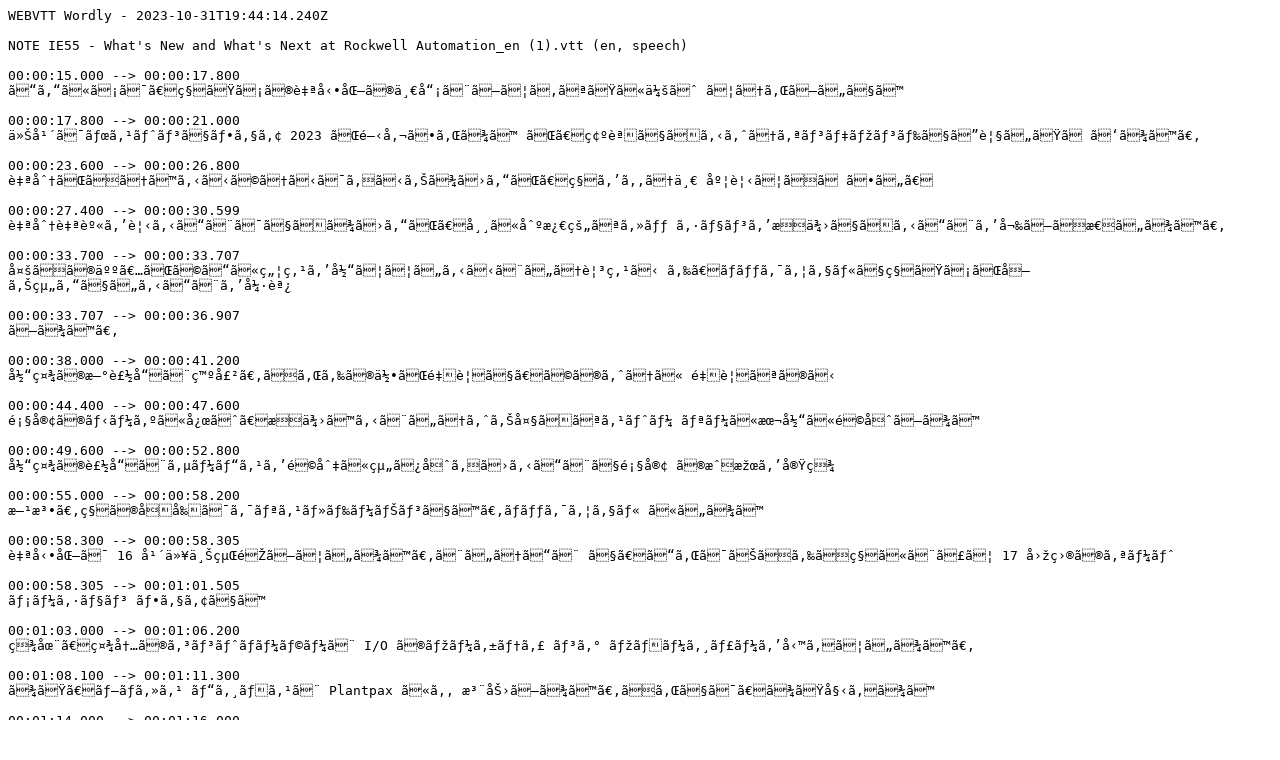

--- FILE ---
content_type: text/vtt
request_url: https://rockwellautomation.scene7.com/is/content/rockwellautomation/new-and-next-at-rockwell-automation-ja-1
body_size: 26492
content:
WEBVTT Wordly - 2023-10-31T19:44:14.240Z

NOTE IE55 - What's New and What's Next at Rockwell Automation_en (1).vtt (en, speech)

00:00:15.000 --> 00:00:17.800
ã“ã‚“ã«ã¡ã¯ã€ç§ãŸã¡ã®è‡ªå‹•åŒ–ã®ä¸€å“¡ã¨ã—ã¦ã‚ãªãŸã«ä¼šãˆ ã¦ã†ã‚Œã—ã„ã§ã™

00:00:17.800 --> 00:00:21.000
ä»Šå¹´ã¯ãƒœã‚¹ãƒˆãƒ³ã§ãƒ•ã‚§ã‚¢ 2023 ãŒé–‹å‚¬ã•ã‚Œã¾ã™ ãŒã€ç¢ºèªã§ãã‚‹ã‚ˆã†ã‚ªãƒ³ãƒ‡ãƒžãƒ³ãƒ‰ã§ã”è¦§ã„ãŸã ã‘ã¾ã™ã€‚

00:00:23.600 --> 00:00:26.800
è‡ªåˆ†ãŒãã†ã™ã‚‹ã‹ã©ã†ã‹ã¯ã‚ã‹ã‚Šã¾ã›ã‚“ãŒã€ç§ã‚’ã‚‚ã†ä¸€ åº¦è¦‹ã¦ãã ã•ã„ã€

00:00:27.400 --> 00:00:30.599
è‡ªåˆ†è‡ªèº«ã‚’è¦‹ã‚‹ã“ã¨ã¯ã§ãã¾ã›ã‚“ãŒã€å¸¸ã«åˆºæ¿€çš„ãªã‚»ãƒƒ ã‚·ãƒ§ãƒ³ã‚’æä¾›ã§ãã‚‹ã“ã¨ã‚’å¬‰ã—ãæ€ã„ã¾ã™ã€‚

00:00:33.700 --> 00:00:33.707
å¤šãã®äººã€…ãŒã©ã“ã«ç„¦ç‚¹ã‚’å½“ã¦ã¦ã„ã‚‹ã‹ã¨ã„ã†è¦³ç‚¹ã‹ ã‚‰ã€ãƒ­ãƒƒã‚¯ã‚¦ã‚§ãƒ«ã§ç§ãŸã¡ãŒå–ã‚Šçµ„ã‚“ã§ã„ã‚‹ã“ã¨ã‚’å¼·èª¿

00:00:33.707 --> 00:00:36.907
ã—ã¾ã™ã€‚

00:00:38.000 --> 00:00:41.200
å½“ç¤¾ã®æ–°è£½å“ã¨ç™ºå£²ã€‚ãã‚Œã‚‰ã®ä½•ãŒé‡è¦ã§ã€ã©ã®ã‚ˆã†ã« é‡è¦ãªã®ã‹

00:00:44.400 --> 00:00:47.600
é¡§å®¢ã®ãƒ‹ãƒ¼ã‚ºã«å¿œãˆã€æä¾›ã™ã‚‹ã¨ã„ã†ã‚ˆã‚Šå¤§ããªã‚¹ãƒˆãƒ¼ ãƒªãƒ¼ã«æœ¬å½“ã«é©åˆã—ã¾ã™

00:00:49.600 --> 00:00:52.800
å½“ç¤¾ã®è£½å“ã¨ã‚µãƒ¼ãƒ“ã‚¹ã‚’é©åˆ‡ã«çµ„ã¿åˆã‚ã›ã‚‹ã“ã¨ã§é¡§å®¢ ã®æˆæžœã‚’å®Ÿç¾

00:00:55.000 --> 00:00:58.200
æ–¹æ³•ã€‚ç§ã®åå‰ã¯ã‚¯ãƒªã‚¹ãƒ»ãƒ‰ãƒ¼ãƒŠãƒ³ã§ã™ã€‚ãƒ­ãƒƒã‚¯ã‚¦ã‚§ãƒ« ã«ã„ã¾ã™

00:00:58.300 --> 00:00:58.305
è‡ªå‹•åŒ–ã¯ 16 å¹´ä»¥ä¸ŠçµŒéŽã—ã¦ã„ã¾ã™ã€‚ã¨ã„ã†ã“ã¨ ã§ã€ã“ã‚Œã¯ãŠãã‚‰ãç§ã«ã¨ã£ã¦ 17 å›žç›®ã®ã‚ªãƒ¼ãƒˆ

00:00:58.305 --> 00:01:01.505
ãƒ¡ãƒ¼ã‚·ãƒ§ãƒ³ ãƒ•ã‚§ã‚¢ã§ã™

00:01:03.000 --> 00:01:06.200
ç¾åœ¨ã€ç¤¾å†…ã®ã‚³ãƒ³ãƒˆãƒ­ãƒ¼ãƒ©ãƒ¼ã¨ I/O ã®ãƒžãƒ¼ã‚±ãƒ†ã‚£ ãƒ³ã‚° ãƒžãƒãƒ¼ã‚¸ãƒ£ãƒ¼ã‚’å‹™ã‚ã¦ã„ã¾ã™ã€‚

00:01:08.100 --> 00:01:11.300
ã¾ãŸã€ãƒ—ãƒ­ã‚»ã‚¹ ãƒ“ã‚¸ãƒã‚¹ã¨ Plantpax ã«ã‚‚ æ³¨åŠ›ã—ã¾ã™ã€‚ãã‚Œã§ã¯ã€ã¾ãŸå§‹ã‚ã¾ã™

00:01:14.000 --> 00:01:16.000
å½¼ã®ã‚ˆã†ãªã€ç§ãŸã¡ãŒã“ã‚Œã‹ã‚‰ã‚„ã‚ã†ã¨ã—ã¦ã„ã‚‹ã“ã¨ã® ãƒã‚¤ãƒ©ã‚¤ãƒˆã‚’é€šã—ã¦

00:01:16.000 --> 00:01:19.200
ãã®ç†ç”±ã¨ã€çŸ¥ã£ã¦ãŠãã¹ãã„ãã¤ã‹ã®æ–°æ©Ÿèƒ½ã«ã¤ã„ã¦ ã®è©³ç´°ã‚’è©±ã—ã¾ã™ã€‚

00:01:20.900 --> 00:01:24.100
ç§ãŸã¡ãŒè©±ã—ãŸã„ã“ã¨ã¯ã™ã¹ã¦ã€ç§ãŸã¡ã®ä¸»ãªç›®æ¨™ã‹ã‚‰ å§‹ã¾ã‚‹ã¨æ€ã„ã¾ã™ã€‚

00:01:26.500 --> 00:01:29.700
è‡ªå‹•åŒ–ãƒ—ãƒ­ãƒã‚¤ãƒ€ãƒ¼ã§ã‚ã‚Šã€ãã‚Œã¯ã‚¹ãƒžãƒ¼ãƒˆã®çŠ¶æ…‹ã‚’å æ˜ ã—ã¦ã„ã¾ã™ã€‚

00:01:30.100 --> 00:01:33.300
è£½é€ æ¥­ã€‚ç§ãŸã¡ã¯ä½•ã‚’ã™ã‚‹ã«ã—ã¦ã‚‚ã€ãŠå®¢æ§˜ã«åŠ›ã‚’ä¸Žãˆ ãŸã„ã¨è€ƒãˆã¦ã„ã¾ã™ã€‚

00:01:35.700 --> 00:01:38.900
ã‚ãªãŸãŒè‡ªç„¶ã«è¡Œã£ã¦ã„ã‚‹ã“ã¨ã¨ãã‚Œã‚’ç§ãŸã¡ãŒã©ã®ã‚ˆ ã†ã«è¡Œã†ã®ã‹ã‚’ã‚ˆã‚Šè‰¯ãå‰µé€ ã™ã‚‹

00:01:41.500 --> 00:01:44.600
è‡ªå‹•åŒ–ã§ï¼Ÿã§ã¯ã€æ¼”ç®—å­ã¯ã©ã†ã‚„ã£ã¦ä½œã‚‹ã®ã§ã—ã‚‡ã†ã‹ ï¼Ÿ

00:01:44.600 --> 00:01:47.800
ã¾ãŸã¯ã€ã©ã®ã‚ˆã†ã«ã—ã¦ã‚ãªãŸã¨ã‚ãªãŸã®è¡Œå‹•ã‚’ã‚ˆã‚Šå½± éŸ¿åŠ›ã®ã‚ã‚‹ã‚‚ã®ã«ã™ã‚‹ã‹

00:01:48.000 --> 00:01:51.004
å¸‚å ´ã®å²¬ã‚„ å½¼ã‚‰ã®é¡§å®¢ã¯ç§ãŸã¡ã«ã©ã®ã‚ˆã†ã«è©±ã—ã‹ã‘ã¦ã„ã¾ã™ã‹ã€

00:01:51.004 --> 00:01:54.204
ãƒ ãƒ¼ã‚¢ã®æ³•å‰‡ã§ã™ã‚‰ã‚¯ãƒ¬ã‚¤ã‚¸ãƒ¼ã§ã™

00:01:56.000 --> 00:01:59.200
ãƒ†ã‚¯ãƒŽãƒ­ã‚¸ãƒ¼ã«ã‚ˆã£ã¦ãã‚ŒãŒè‘—ã—ãå¢—åŠ ã™ã‚‹ã ã‘ã§ã™

00:01:59.900 --> 00:02:03.100
é€Ÿã„ãƒšãƒ¼ã‚¹ã€‚ã§ã¯ã€ã©ã†ã‚„ã£ã¦æœ€æ–°ã®æƒ…å ±ã‚’å…¥æ‰‹ã§ãã‚‹ ã®ã§ã—ã‚‡ã†ã‹?ãã—ã¦ã€ã©ã†ã‚„ã£ã¦

00:02:03.300 --> 00:02:06.500
æ–°ã—ã„ãƒ†ã‚¯ãƒŽãƒ­ã‚¸ãƒ¼ã‚’æ´»ç”¨ã—ã¦ã‚ãªãŸã«æä¾›ã™ã‚‹

00:02:06.800 --> 00:02:10.000
é©åˆ‡ãªèƒ½åŠ›?ãã‚Œã§

00:02:10.300 --> 00:02:13.500
å®Ÿéš›ã€ãƒ‡ã‚¸ã‚¿ãƒ« ã‚¹ãƒ¬ãƒƒãƒ‰ãªã©ã‚’æ´»ç”¨ã™ã‚‹ã“ã¨ã«ã¤ã„ã¦ è©±ã—ã¦ã„ã¾ã™ã€‚

00:02:14.500 --> 00:02:17.700
ãã‚Œã¯ã‚¯ãƒ©ã‚¦ãƒ‰ ã‚³ãƒ©ãƒœãƒ¬ãƒ¼ã‚·ãƒ§ãƒ³ã«é–¢ã™ã‚‹ã‚‚ã®ã§ã‚ ã‚Šã€ç¥ˆã‚ŠãªãŒã‚‰ãã‚ŒãŒã‚ã‹ã‚‹ã§ã—ã‚‡ã†

00:02:18.600 --> 00:02:21.799
ä»Šæ—¥ã®ç§ãŸã¡ã®è£½å“ã¨ãƒ†ã‚¯ãƒŽãƒ­ã‚¸ãƒ¼ã‚’æ¤œè¨Žã—ã¦ã„ãã¾ ã™ã€‚

00:02:22.100 --> 00:02:25.299
ã—ã‹ã—ã€ç§ãŸã¡ãŒæœ¬å½“ã«æœ›ã‚“ã§ã„ã‚‹ã®ã¯ã€æœ€çµ‚çš„ã«ã¯æ–° ã—ã„ãƒ†ã‚¯ãƒŽãƒ­ã‚¸ãƒ¼ã‚’è¨±å¯ã™ã‚‹ã“ã¨ã§ã™

00:02:26.200 --> 00:02:26.206
ç‰©äº‹ã‚’ã‚ˆã‚Šè‰¯ãã§ãã‚‹ã‚ˆã†ã«ã™ã‚‹ãŸã‚ã§ã™ã€‚ãã—ã¦æ™‚ã« ã¯ãã‚Œã¯ã‚ãªãŸãŒã—ãªã‘ã‚Œã°ãªã‚‰ãªã„ã“ã¨ã‚’æ„å‘³ã™ã‚‹ã‹

00:02:26.206 --> 00:02:29.406
ã‚‚ã—ã‚Œã¾ã›ã‚“

00:02:29.900 --> 00:02:32.804
ã¨ã„ã†è€ƒãˆæ–¹ã‚’å¤‰ãˆã¦ãã ã•ã„ ç§ãŒæœ€åˆã«å§‹ã‚ã¦ã‚³ãƒ³ãƒˆãƒ­ãƒ¼ãƒ«ã—ãŸé ƒã®ã“ã¨ã‚’çŸ¥ã£ã¦ã„

00:02:32.804 --> 00:02:36.004
ã¾ã™ã‹

00:02:36.800 --> 00:02:40.000
è¨­å®šã—ãŸã‚‰å¿˜ã‚Œã‚‹ã¨ã„ã†å¿ƒç†ãŒã‚ã£ãŸã®ã§ã™ã‚ˆã­ï¼Ÿãã† ãªã£ãŸã‚‰ä½•ã‚‚ã—ãŸããªã„

00:02:40.700 --> 00:02:43.600
ãã‚Œã¯ã†ã¾ãã„ã£ã¦ã„ã‚‹ã€ã‚ã‹ã£ã¦ã„ã‚‹ã€ãã‚ŒãŒã†ã¾ã ã„ãå ´åˆã«ã®ã¿ã‚„ã‚ŠãŸã„

00:02:43.600 --> 00:02:46.799
å£Šã‚Œã¦ã„ã‚‹ã‹ã©ã†ã‹ã€‚ã—ã‹ã—ã€ç§ãŸã¡ãŒæä¾›ã—ãŸã„ã¨è€ƒ ãˆã¦ã„ã‚‹ã®ã¯ã€

00:02:48.100 --> 00:02:51.200
ã“ã“ã§ã®çµè«–ã¯ã€ã‚ãªãŸãŒãã®é¸æŠžè‚¢ã‚’æœ¬å½“ã«å–ã‚Œã‚‹ã¨ ã¯æ€ãˆãªã„ã¨ã„ã†ã“ã¨ã§ã™

00:02:51.200 --> 00:02:54.399
ã‚‚ã†ã€‚ãã—ã¦ã€æ–°ã—ã„æ©Ÿèƒ½ã‚’ç©æ¥µçš„ã«åˆ©ç”¨ã§ãã‚‹ã‚ˆã†ã« ã™ã‚‹ã«ã¯ã©ã†ã™ã‚Œã°ã‚ˆã„ã§ã—ã‚‡ã†ã‹ã€‚

00:02:55.500 --> 00:02:58.700
ãŠãã‚‰ãåŽé‡ã‚’å¢—åŠ ã•ã›ã‚‹æŠ€è¡“ã«ã‚ˆã‚Šã€ã‚¨ãƒãƒ«ã‚®ãƒ¼ä½¿ç”¨ é‡ãŒå‰Šæ¸›ã•ã‚Œã‚‹å¯èƒ½æ€§ãŒã‚ã‚Šã¾ã™

00:03:01.100 --> 00:03:03.904
ã‚ˆã‚ŠæŒç¶šå¯èƒ½ã§ã‚ã‚Šã€ ã‚‚ã—ã‹ã—ãŸã‚‰ã€ã‚ãªãŸã®è£½å“ã¯ã¾ã ã‚µãƒãƒ¼ãƒˆã•ã‚Œã¦ã„ã‚‹

00:03:03.904 --> 00:03:07.104
ã‹ã‚‚ã—ã‚Œã¾ã›ã‚“ãŒã€ãã‚Œã‚’æ´»ç”¨ã§ãã¦ã„ãªã„ã®ã§ã™ã€‚

00:03:08.600 --> 00:03:08.608
æ–°æŠ€è¡“ã€‚ã—ãŸãŒã£ã¦ã€ãã‚ŒãŒãŠå®¢æ§˜ã«å½“ã¦ã¯ã¾ã‚‹éƒ¨åˆ†ã‚’ å¼·èª¿ã—ã€ç§ãŸã¡ãŒæä¾›ã™ã‚‹ã‚‚ã®ã‚’æä¾›ã—ãŸã„ã¨æ€ã„ã¾

00:03:08.608 --> 00:03:11.808
ã™ã€‚

00:03:14.000 --> 00:03:17.200
ãã®ä¸­ã§ã‚„ã£ã¦ãã ã•ã„ã€‚ãã‚ŒãŒã‚½ãƒªãƒ¥ãƒ¼ã‚·ãƒ§ãƒ³æä¾›ã® ä¸€éƒ¨ã¨ã—ã¦é‡è¦ã§ã‚ã‚‹ç†ç”±ã®ã‚³ãƒ³ãƒ†ã‚­ã‚¹ãƒˆã€‚

00:03:21.000 --> 00:03:24.200
ãŠãã‚‰ãã‚ãªãŸã¨åŒã˜ã‚ˆã†ã«ã€ã“ã‚Œã‚‰ã®çµ±è¨ˆã®ä¸€éƒ¨ã¨è£½ é€ ç¾å ´ã‚’è¦‹ã¦ã‚‚ã‚‰ãˆã¾ã™ã‹?

00:03:25.700 --> 00:03:28.899
ç§ãŸã¡ãŒã‚¢ãƒ³ã‚±ãƒ¼ãƒˆã‚’é€ä¿¡ã—ãŸã‚‰ã€ã‚ãªãŸãŒä½•ã‚’çŸ¥ã£ã¦ ã„ã‚‹ã‹ãŒã‚ã‹ã‚Šã¾ã™

00:03:29.600 --> 00:03:32.403
ãƒ¡ãƒ¼ã‚«ãƒ¼ã‹ã‚‰æˆ»ã£ã¦ãã‚‹ä¸€ç•ªã®æ–¹æ³• å½¼ã‚‰ã¯ã©ã†ã‚„ã£ã¦å…¥ã‚‹ã®ã§ã™ã‹ï¼Ÿå½¼ã‚‰ã¯ã©ã®ã‚ˆã†ã«ã—ã¦

00:03:32.403 --> 00:03:35.603
ãƒ“ã‚¸ãƒã‚¹ã®ãƒ—ãƒ©ã‚¹ã®æˆæžœã‚’æŽ¨é€²ã—ã¦ã„ãã®ã§ã—ã‚‡ã†ã‹ã€‚

00:03:36.600 --> 00:03:39.799
Family Feud ã‚’è¦‹ã¦ã¿ã‚‹ã¨ã€ãƒˆãƒƒãƒ—ã®å›žç­” ã«å…±é€šã®åŒæ„ãŒã‚ã‚Šã¾ã—ãŸã€‚

00:03:40.900 --> 00:03:44.100
ãƒ‡ãƒ¼ã‚¿ã‚’ä½¿ç”¨ã—ã€ãƒ‡ãƒ¼ã‚¿åˆ†æžã‚’ã‚ˆã‚ŠåŠ¹æžœçš„ã«æ´»ç”¨ã—ã¦æ„ æ€æ±ºå®šã‚’è¡Œã†ã¨ã„ã†ã‚¢ã‚¤ãƒ‡ã‚¢

00:03:46.800 --> 00:03:46.806
ãã—ã¦ã€ç§ãŸã¡ã‹ã‚‰ã¨ã„ã†ã“ã¨ã¯ã€ç§ãŸã¡ãŒãã®çµŒè·¯ã‚’ ã©ã®ã‚ˆã†ã«æŽ¥ç¶šã™ã‚‹ã‹ã¨ã„ã†ã“ã¨ã‚’æ„å‘³ã—ã¦ã„ã‚‹ã¨æ€ã„

00:03:46.806 --> 00:03:50.006
ã¾ã™ã€‚

00:03:51.000 --> 00:03:54.200
ã‚ˆã‚Šå¤šãã®æƒ…å ±ã‚’å¾—ã‚‹ãŸã‚ã«ã€ç§ãŸã¡è‡ªèº«ã®è³‡ç”£ã§ã‚ã‚‹ ãƒ‡ãƒã‚¤ã‚¹è¨ˆæ¸¬å™¨ã‚’ä½¿ç”¨ã—ã¾ã™ã€‚

00:03:55.300 --> 00:03:58.500
ãã®æƒ…å ±ã‚’ã©ã®ã‚ˆã†ã«ç¿»è¨³ã™ã‚Œã°ã‚ˆã„ã§ã—ã‚‡ã†ã‹?ä¸€æ—¥ ãŒçµ‚ã‚ã‚‹ã‚ˆã†ã«

00:03:58.900 --> 00:04:02.100
ã‚ªãƒšãƒ¬ãƒ¼ã‚¿ãƒ¼ã¯ãã®æƒ…å ±ã‚’æ´»ç”¨ã§ãã¾ã™

00:04:02.500 --> 00:04:05.700
é©åˆ‡ãªã‚³ãƒ³ãƒ†ã‚­ã‚¹ãƒˆå†…ã§ã€ã‚ˆã‚Šè‰¯ã„æ„æ€æ±ºå®šã‚’è¡Œã†ã“ã¨ ãŒã§ãã¾ã™ã€‚

00:04:08.600 --> 00:04:11.799
éšœå®³ã«ã¤ã„ã¦ã¯ã©ã†ã§ã—ã‚‡ã†ã‹ã€‚ã‚ãªãŸã®ã‚ˆã†ãªè£½é€ æ¥­ è€…ãŒç›´é¢ã—ã¦ã„ã‚‹éšœå®³ã¯æ¬¡ã®ã¨ãŠã‚Šã§ã™ã€‚

00:04:13.200 --> 00:04:15.803
æˆé•·ã®ãƒãƒ©ãƒ³ã‚¹ã‚’ã¨ã‚Œã¦ã„ã¾ã™ã‹ ãã—ã¦å“è³ªã‚’çŠ ç‰²ã«ã™ã‚‹ã“ã¨ãªããã‚Œã‚’åˆ©ç›Šã‚’ä¸Šã’ã‚‹ã“

00:04:15.803 --> 00:04:19.003
ã¨ãŒã§ãã‚‹ã§ã—ã‚‡ã†ã‹?ãã‚Œã§ã€

00:04:20.300 --> 00:04:20.307
ã”å­˜çŸ¥ã®ã¨ãŠã‚Šã€ãã‚Œã¯ç§ãŸã¡ãŒè©±ã—åˆã£ãŸéžå¸¸ã«é‡è¦ ãªéƒ¨åˆ†ã§ã‚ã‚Šã€ç§ã®é ­ã®ä¸­ã«ãã®å¤šãã®ã“ã¨ãŒã‚ã‚Šã¾ã—

00:04:20.307 --> 00:04:23.507
ãŸ

00:04:24.000 --> 00:04:27.200
è¨±å¯ã™ã‚‹éš›ã®ãƒªã‚¹ã‚¯ã‚’ã©ã®ã‚ˆã†ã«è»½æ¸›ã™ã‚‹ã‹ã«ã¤ã„ã¦è©± ã—ã¾ã™

00:04:27.400 --> 00:04:30.599
é¡§å®¢ãŒæœ€æ–°åŒ–ã—ã¦æ–°ã—ã„ãƒ—ãƒ©ãƒƒãƒˆãƒ•ã‚©ãƒ¼ãƒ ã«ç§»è¡Œã™ã‚‹å¿… è¦ãŒã‚ã‚‹

00:04:31.100 --> 00:04:34.300
ä»Šæ—¥æä¾›ã—ã¦ã„ã‚‹å“è³ªã«å½±éŸ¿ã‚’ä¸Žãˆã‚‹ã“ã¨ãªã ãã‚Œã¯ã€é©åˆ‡ãªãƒªã‚½ãƒ¼ã‚¹ã‚’æ´»ç”¨ã™ã‚‹ã“ã¨ã‚’æ„å‘³ã—ã¾ã™ã€‚

00:04:37.600 --> 00:04:40.800
é©åˆ‡ãªè£½å“ã‚‚ã‚ã‚‹ãŒã€é©åˆ‡ãªè£½å“ã‚‚ã‚ã‚‹

00:04:40.900 --> 00:04:44.099
ã“ã®ã‚ˆã†ãªå ´åˆã«é©åˆ‡ãªäººæã‚’é›‡ç”¨ã—ã¦ã€ãã‚Œã‚’æ”¯æ´ã™ ã‚‹ã‚µãƒ¼ãƒ“ã‚¹ã‚’æä¾›ã—ã¾ã™

00:04:46.000 --> 00:04:49.200
åŠ¹æžœçš„ã«ã€‚

00:04:49.900 --> 00:04:53.099
ãã—ã¦çµå±€ã®ã¨ã“ã‚ã€çµå±€ã®ã¨ã“ã‚ã€ãã‚Œã¯é–¢ä¿‚ãªã äººã€…ã®è¦ç´ ã«å¸°ç€ã™ã‚‹ã“ã¨ã«ãªã‚‹

00:04:54.200 --> 00:04:57.400
AI ã¨ã‚³ãƒ³ãƒ”ãƒ¥ãƒ¼ã‚¿ãƒ¼ã«ã‚ˆã‚‹æ„æ€æ±ºå®šã®è¦³ç‚¹ã‹ã‚‰è¦‹ãŸ ã‚‚ã®

00:04:58.800 --> 00:05:02.000
ç†Ÿç·´ã—ãŸåŠ´åƒåŠ›ã®ç¢ºä¿ã¯ä¾ç„¶ã¨ã—ã¦æœ€å¤§ã®æ‡¸å¿µäº‹é …ã® 1 ã¤ã§ã™ã€‚ãã—ã¦ä¸€ç•ªã®ç†ç”±ã¯

00:05:04.300 --> 00:05:07.500
ãƒ¡ãƒ¼ã‚«ãƒ¼ã¯ç«¶åˆä»–ç¤¾ã‚’ä¸Šå›žã‚‹ã“ã¨ãŒã§ãã‚‹ã‹ã€ã§ããªã„ ã‹ã®ã©ã¡ã‚‰ã‹ã§ã‚ã‚‹ã¨æ„Ÿã˜ã¦ã„ã¾ã™ã€‚

00:05:09.700 --> 00:05:12.900
ã§ã¯ã€å¾“æ¥­å“¡ãŒã‚ˆã‚Šè‰¯ã„çŠ¶æ…‹ã«ãªã‚Œã‚‹ã‚ˆã†ã«ã™ã‚‹ã«ã¯ã© ã†ã™ã‚Œã°ã‚ˆã„ã§ã—ã‚‡ã†ã‹

00:05:14.400 --> 00:05:17.599
ã‚ˆã‚Šæœ‰èƒ½ãªäººã¯ã€ã‚ˆã‚Šè‰¯ã„ã‚‚ã®ã‚’ä½œã‚‹ãŸã‚ã®é©åˆ‡ãªæƒ…å ± ã‚’ã‚ˆã‚Šå¤šãæŒã£ã¦ã„ã¾ã™ã€‚æ±ºå®šã€‚

00:05:19.900 --> 00:05:23.099
ç§ãŸã¡ãŒã“ã“ã§è¡Œã£ã¦ã„ã‚‹ã“ã¨ã‚„å¼·èª¿ã—ã¦ã„ã‚‹ã“ã¨ã«ã¤ ã„ã¦è©±ã™ã¨ã‚ã‹ã‚‹ã‚ˆã†ã«ã€ã“ã‚Œã¯æ¬¡ã®ã“ã¨ã§ã™ã€‚

00:05:24.300 --> 00:05:27.500
æœ€åˆã‹ã‚‰ã“ã‚Œã‚‰ã®æ‡¸å¿µäº‹é …ã® 1 ã¤ã«å¯¾å‡¦ã—ã€ãã‚Œã‚’ å®Ÿè¡Œã™ã‚‹ã¨ã„ã†ãƒ¬ãƒ³ã‚ºã‚’æŒã£ã¦ã„ã‚‹ã“ã¨

00:05:29.600 --> 00:05:32.800
ã‚ˆã‚Šè‰¯ã„ã€‚æ¬¡ã«ã“ã‚Œã‚’è¦‹ã¦ã‚‚é©šã‹ãªã„ã§ã—ã‚‡ã†

00:05:34.300 --> 00:05:37.500
ã©ã†ã™ã‚Œã°ç‰©äº‹ã‚’ã‚ˆã‚Šè‰¯ãã§ãã‚‹ã‹ã¨ã„ã†ã“ã¨ã‚’ã‚¹ãƒ©ã‚¤ ãƒ‰ã•ã›ã¦ãã ã•ã„ã€‚ãã—ã¦ã€ã©ã†ã™ã‚Œã°ã„ã„ã§ã™ã‹

00:05:38.200 --> 00:05:41.400
ãƒªã‚¹ã‚¯ã‚’ç”Ÿã¿å‡ºã•ãšã«ãã‚Œã‚’è¡Œã†ã‹ï¼Ÿãã®ãƒªã‚¹ã‚¯ã‚’è»½æ¸› ã™ã‚‹ã«ã¯ã©ã†ã™ã‚Œã°ã‚ˆã„ã§ã—ã‚‡ã†ã‹?

00:05:43.200 --> 00:05:46.000
ãã‚Œã¯ãƒ†ã‚¯ãƒŽãƒ­ã‚¸ãƒ¼ã¨ç¾ä»£ãƒ†ã‚¯ãƒŽãƒ­ã‚¸ãƒ¼ã«é–¢ã™ã‚‹ã‚‚ã®ã§ ã™ã€‚

00:05:46.000 --> 00:05:49.200
ã—ãŸãŒã£ã¦ã€æ–°ã—ã„ãƒ†ã‚¯ãƒŽãƒ­ã‚¸ãƒ¼ã®å°Žå…¥ã‚’æ”¯æ´ã™ã‚‹ã“ã¨ ãŒã€ç§ãŸã¡ãŒã‚ãªãŸã‚’å¯èƒ½ã«ã™ã‚‹æœ€å–„ã®æ–¹æ³•ã§ã™ã€‚

00:05:52.200 --> 00:05:55.400
ç¾åœ¨ã¯ç”Ÿç”£çš„ã§ã™ãŒã€å°†æ¥çš„ã«ã‚‚ç”Ÿç”£æ€§ãŒé«˜ã¾ã‚‹ã‹ã©ã† ã‹

00:05:55.800 --> 00:05:59.000
ã“ã‚Œã‚‰ã®ä½œæ¥­ã‚’è¡Œã£ã¦ã„ã‚‹é–“ã¯ã‚µã‚¤ãƒãƒ¼ã‚»ã‚­ãƒ¥ãƒªãƒ†ã‚£ãŒ ä¿è­·ã•ã‚Œã¦ãŠã‚Šã€è»¢é€ä¸­ã«ã‚‚ä¿è­·ã•ã‚Œã¦ã„ã¾ã™

00:06:00.300 --> 00:06:03.500
æƒ…å ±ã‚’è¿”ã—ã¾ã™ã€‚ 4 ç•ªç›®ã§ã™ãŒã€ã“ã‚Œã¯æœ¬å½“ã«ç§ãŸ ã¡ã®é‡è¦ãªãƒã‚¤ãƒ©ã‚¤ãƒˆã§ã™

00:06:05.000 --> 00:06:08.200
ã‚ãªãŸã¸ã®æ–¹å‘æ€§ã€‚

00:06:09.100 --> 00:06:12.300
ã“ã‚Œã¯å¿™ã—ã„ã‚¹ãƒ©ã‚¤ãƒ‰ã§ã™ãŒã€é‡è¦ãªã‚¹ãƒ©ã‚¤ãƒ‰ã ã¨æ€ã„ ã¾ã™ã€‚

00:06:12.700 --> 00:06:15.900
ç§ãŸã¡ã®æž çµ„ã¿ã‚’ã»ã¼å½¢ã¥ãã‚‹ã‚‚ã®ãŒä¸€ç·’ã«ã‚ã‚‹

00:06:16.400 --> 00:06:16.406
ã‚¨ãƒ³ã‚¿ãƒ¼ãƒ—ãƒ©ã‚¤ã‚ºãŒã©ã®ã‚ˆã†ã«æŽ¥ç¶šã•ã‚Œã¦ã„ã‚‹ã‹ã€ã¾ãŸ ã¯ç§ãŸã¡ãŒã©ã®ã‚ˆã†ã«ã‚ã‚‰ã‚†ã‚‹æ´»å‹•ã‚’è¡Œã£ã¦ã„ã‚‹ã‹ã«ã¤

00:06:16.406 --> 00:06:19.606
ã„ã¦è€ƒãˆãŸã„å ´åˆã¯ã€

00:06:19.900 --> 00:06:19.908
ãƒ­ãƒƒã‚¯ã‚¦ã‚§ãƒ«ã¯ã€ã‚½ãƒ•ãƒˆã‚¦ã‚§ã‚¢ ãƒãƒ¼ãƒ‰ã‚¦ã‚§ã‚¢ã§ã‚ã£ã¦ ã‚‚ã‚µãƒ¼ãƒ“ã‚¹ã§ã‚ã£ã¦ã‚‚ã€é€£æºã—ã¦ã‚½ãƒªãƒ¥ãƒ¼ã‚·ãƒ§ãƒ³ã‚’æä¾›

00:06:19.908 --> 00:06:23.108
ã—ã¾ã™

00:06:24.400 --> 00:06:27.599
ä¸€æ—¥ã®çµ‚ã‚ã‚Šã«ã¯å·¦ä¸Šã‹ã‚‰ã‚¹ã‚¿ãƒ¼ãƒˆã—ã¾ã™ã€‚ã“ã‚Œã«ã¤ã„ ã¦ã¯ã™ã§ã«è¿°ã¹ãŸã‹ã‚‚ã—ã‚Œã¾ã›ã‚“

00:06:29.000 --> 00:06:32.200
ã—ã‹ã—ã€ã“ã®ãƒ‡ãƒã‚¤ã‚¹è‡ªä½“ã¯è¨ˆæ¸¬ãƒ‰ãƒ©ã‚¤ãƒ–ã§ã™ã€‚

00:06:34.900 --> 00:06:38.099
å½¼ã‚‰ã¯è³¢ãã€ã¾ã™ã¾ã™è³¢ããªã£ã¦ã„ã¾ã™ã€‚ã¤ã¾ã‚Šã€å½¼ã‚‰ ã¯ã‚ˆã‚Šå¤šãã®æƒ…å ±ã‚’æŒã£ã¦ã„ã¾ã™ã€‚

00:06:40.100 --> 00:06:43.300
ä»¥å‰ã¯ã‚¢ã‚¯ã‚»ã‚¹ã§ããªã‹ã£ãŸæƒ…å ±ãŒå¾—ã‚‰ã‚Œã‚‹ã‹ã‚‚ã—ã‚Œã¾ ã›ã‚“ãŒã€ãã†ã§ã¯ã‚ã‚Šã¾ã›ã‚“

00:06:45.800 --> 00:06:49.000
é‡è¦ãªã®ã¯ãƒ“ãƒƒã‚°ãƒ‡ãƒ¼ã‚¿ã ã‘ã§ã™ã€‚ãã‚Œã‚’é©åˆ‡ãªæ–‡è„ˆã« ç½®ãã“ã¨ã§ã™ã€‚ã¤ã¾ã‚Šã€ç§ãŸã¡ã¯

00:06:50.800 --> 00:06:54.000
ãƒ‡ãƒ¼ã‚¿ã‚’é©åˆ‡ãªã‚³ãƒ³ãƒ†ã‚­ã‚¹ãƒˆã«çµ„ã¿è¾¼ã‚€ã“ã¨ãŒã§ãã‚‹çŸ¥ è­˜è±Šå¯Œãªå°‚é–€å®¶ãŒã„ã‚‹ã“ã¨

00:06:56.400 --> 00:06:59.599
å®Ÿéš›ã«åŠ¹æžœçš„ãªãƒ“ã‚¸ãƒã‚¹ä¸Šã®æ„æ€æ±ºå®šã‚’è¡Œã†ãŸã‚ã®é‹ ç”¨ã€‚ãã—ã¦ãã®æƒ…å ±ã¯

00:07:01.200 --> 00:07:04.400
mes ãƒ¬ã‚¤ãƒ¤ãƒ¼ã®éš£ã«ç§»å‹•ã™ã‚‹ã¨ã€ä¸€ç•ªä¸Šã¾ã§ç§»å‹•ã™ ã‚‹å¯èƒ½æ€§ãŒã‚ã‚Šã¾ã™ã€‚ãã“ã«æ¤ç‰©ã‚’æ¤ãˆã‚‹

00:07:05.600 --> 00:07:08.800
ã‚ªãƒšãƒ¬ãƒ¼ã‚·ãƒ§ãƒ³ã¯ãƒ©ã‚¤ãƒ–ã§ã™ã€‚ãã—ã¦ã€ãã®æƒ…å ±ã¯ã©ã® ã‚ˆã†ã«ã—ã¦å¾—ã‚‰ã‚Œã‚‹ã®ã§ã—ã‚‡ã†ã‹ï¼Ÿ

00:07:08.800 --> 00:07:12.000
ä½œæ¥­æŒ‡ç¤ºæ›¸ã‚’è‡ªå‹•çš„ã«ç”Ÿæˆã™ã‚‹ã‹ã€

00:07:12.800 --> 00:07:16.000
ãƒ¬ã‚·ãƒ”ã®è¦³ç‚¹ã‹ã‚‰è¦‹ã‚‹ã¨ã€ã‚ˆã‚Šå¤šãã®è£½å“ã‚’è³¼å…¥ã™ã‚‹å¯ èƒ½æ€§ãŒã‚ã‚Šã€è‡ªå‹•çš„ã«

00:07:17.000 --> 00:07:20.200
ãã‚ŒãŒã„ã¤èµ·ã“ã‚‹ã‹ã‚’çŸ¥ã£ã¦ã„ã‚Œã°ã€ãã‚ŒãŒã‚ã‚‰ã‚†ã‚‹å“ è³ªã‚·ã‚¹ãƒ†ãƒ ã«å½±éŸ¿ã‚’ä¸Žãˆã‚‹ã“ã¨ãŒã‚ã‹ã‚Šã¾ã™ã€‚

00:07:21.700 --> 00:07:24.900
é»„é‡‘ã®ãƒãƒƒãƒã‚’é»„é‡‘ã®çŠ¶æ…‹ã«ä¿ã¡ã€ãã‚Œã‚’æŽ¨é€²ã—ç¶šã‘ã‚‹ ã«ã¯ã©ã†ã™ã‚Œã°ã‚ˆã„ã§ã™ã‹

00:07:26.700 --> 00:07:29.900
ã‚ãªãŸã¨ã‚ãªãŸã®ç©ºé–“ã‚’å·®åˆ¥åŒ–ã™ã‚‹å“è³ªã€‚

00:07:30.700 --> 00:07:33.900
ãã‚Œã¯ãƒ¡ãƒ³ãƒ†ãƒŠãƒ³ã‚¹ ã‚·ã‚¹ãƒ†ãƒ ã‚’ä»‹ã—ã¦è¡Œã‚ã‚Œã¾ã™ã€‚å¤š ãã®è²·åŽãŒæ˜Žç¤ºçš„ã«è¡Œã‚ã‚Œã¦ã„ã¾ã™

00:07:34.500 --> 00:07:37.700
ä¿®æ­£ãƒ—ãƒ­ã‚°ãƒ©ãƒ ã®å–å¾—ã«ã‚ˆã‚Šã€è‡ªå‹•åŒ–ã•ã‚ŒãŸä½œæ¥­æŒ‡ç¤ºãŒ å®Ÿéš›ã«æŽ¨é€²ã•ã‚Œã¾ã—ãŸ

00:07:38.300 --> 00:07:41.500
é–¢æ•°ã€‚ã¾ãŸã€ãƒ¡ãƒ³ãƒ†ãƒŠãƒ³ã‚¹æ´»å‹•ã‚’ã©ã®ã‚ˆã†ã«è‡ªå‹•çš„ã«ç®¡ ç†ã—ã€é€ä¿¡ã™ã‚‹ã‹

00:07:43.200 --> 00:07:46.400
å¿…è¦ã«å¿œã˜ã¦ä½œæ¥­å‘½ä»¤ã‚’å‡ºã—ã¾ã™ã‹ï¼Ÿè³‡ç”£ãƒ‘ãƒ•ã‚©ãƒ¼ãƒžãƒ³ ã‚¹ç®¡ç†ã«ã‚‚ãƒ•ã‚£ãƒ¼ãƒ‰

00:07:48.700 --> 00:07:51.900
æŒ¯å‹•ãƒ¢ãƒ‹ã‚¿ãƒªãƒ³ã‚°ãªã©ã€ç§ãŸã¡ãŒè¡Œã£ã¦ã„ã‚‹ã“ã¨ã¯ã€

00:07:52.200 --> 00:07:55.400
ãŸã¨ãˆã°ã€ã‚ãªãŸã®é«˜é¡è³‡ç”£ãŒã„ã¤ç™»å ´ã™ã‚‹ã‹ã‚’ç§ãŸã¡ ãŒçŸ¥ã‚‹ã“ã¨ãŒã§ãã‚‹ã‚ˆã†ã«ã™ã‚‹ãŸã‚ã§ã™ã€‚

00:07:58.700 --> 00:08:01.900
è€ç”¨å¹´æ•°ãŒçµ‚ã‚ã‚‹ã¾ã§ã€ãã—ã¦ãã‚Œã‚’æ´»ç”¨ã™ã‚‹ãŸã‚ã®æŒ‡ ç¤ºã‚’æä¾›ã—ã¾ã™ã€‚

00:08:02.700 --> 00:08:05.900
å£Šã‚Œã¦ãƒ€ã‚¦ãƒ³ã‚¿ã‚¤ãƒ ãŒç™ºç”Ÿã™ã‚‹å‰ã«ã€ä½•ã‹ã‚’è¡Œã†å¿…è¦ãŒ ã‚ã‚Šã¾ã™ã€‚

00:08:06.200 --> 00:08:09.400
ã§ã™ã‹ã‚‰ã€ã“ã‚Œã‚‰ã™ã¹ã¦ã‚’æ”»æ’ƒã™ã‚‹ã¤ã‚‚ã‚Šã¯ã‚ã‚Šã¾ã›ã‚“ ãŒã€ã“ã‚Œã‚‰ã®ã“ã¨ã‚’ã‚„ã‚Šå§‹ã‚ã‚‹ã¨ã€

00:08:09.500 --> 00:08:12.700
ä¸€ç·’ã«ã€ãã—ã¦å®Ÿéš›ã«ãã®ãƒ‡ã‚¸ã‚¿ãƒ«ã‚’é‡ã­ã¦ã„ã

00:08:12.800 --> 00:08:16.000
ã‚¹ãƒ¬ãƒƒãƒ‰ã®æœ€å¾Œã«åˆ†æžãªã©ã®ã‚‚ã®ãŒè¡¨ç¤ºã•ã‚Œã‚‹å ´åˆ æ©Ÿæ¢°ã¯ã©ã®ã‚ˆã†ã«æ©Ÿèƒ½ã—ã€æ©Ÿæ¢°å­¦ç¿’ã‚’æ´»ç”¨ã™ã‚‹ã®ã‹

00:08:19.700 --> 00:08:19.707
ã‚ªãƒšãƒ¬ãƒ¼ã‚¿ãŒã©ã®ã‚ˆã†ã«æœ€é©ã«æ©Ÿèƒ½ã™ã‚‹ã‹ã‚’ç†è§£ã§ãã‚‹ ã‚ˆã†ã«ã™ã‚‹ã«ã¯ã©ã†ã™ã‚Œã°ã‚ˆã„ã§ã—ã‚‡ã†ã‹?ãã—ã¦æ¬¡ã«

00:08:19.707 --> 00:08:22.907
ä½•ã‹ã‚’ã™ã‚‹ã¨ãã¯

00:08:24.000 --> 00:08:27.200
ãã®ãƒ™ã‚¹ãƒˆãƒ—ãƒ©ã‚¯ãƒ†ã‚£ã‚¹ã«åŸºã¥ã„ã¦ã„ã¾ã™ã‹ï¼Ÿãã‚Œã§ã¾ ãŸ

00:08:28.100 --> 00:08:28.107
ã“ã®é‡è¦ãªã‚¹ãƒ©ã‚¤ãƒ‰ã¯ã€ç§ãŸã¡ãŒè¡Œã†ã“ã¨ã™ã¹ã¦ãŒã“ã‚Œ ã‚‰ã®ãƒã‚±ãƒƒãƒˆã® 1 ã¤ã«é©åˆã™ã‚‹ã“ã¨ã‚’å®šç¾©ã—ã¦ã„ã¾

00:08:28.107 --> 00:08:31.307
ã™ã€‚

00:08:32.600 --> 00:08:35.800
ãã‚Œã«ã¤ã„ã¦ã¯è©±ã—ã¾ã™ãŒã€å…ˆã«é€²ã‚“ã§ãã®ä¸€éƒ¨ã‚’å…·ä½“ çš„ã«è¦‹ã¦ã¿ã¾ã—ã‚‡ã†ã€‚

00:08:37.200 --> 00:08:40.400
ã—ãŸãŒã£ã¦ã€ä¸»ã«ãã‚Œã‚‰ã¸ã®ç›¸äº’æŽ¥ç¶šã«ã‚ã‚‹ã‚¹ãƒžãƒ¼ãƒˆ ãƒ‡ãƒã‚¤ã‚¹ã‚’é€šã˜ã¦é–‹å§‹ã™ã‚‹ã¤ã‚‚ã‚Šã§ã™ã€‚

00:08:41.799 --> 00:08:41.805
ä»Šå¾Œã®ãƒ‡ãƒã‚¤ã‚¹ã€‚ã¤ã¾ã‚Šã€armorblock 5000 I/O ã¯ã€å½“ç¤¾ã® I/O ã‚½ãƒªãƒ¥ãƒ¼ã‚·ãƒ§

00:08:41.805 --> 00:08:45.005
ãƒ³ã® 1 ã¤ã§ã‚ã‚Šã€

00:08:47.300 --> 00:08:50.500
ç§ãŸã¡ã®è£½å“ã®å‰ã«éŽ§ãŒã‚ã‚‹ã®ã‚’è¦‹ã‚‹ã¨ã€ãã‚Œã¯å®Ÿéš›ã« æ§‹ç¯‰ã•ã‚ŒãŸã‚‚ã®ã¨ã—ã¦å®šç¾©ã•ã‚Œã¦ã„ã¾ã™ã€‚

00:08:52.000 --> 00:08:55.200
æ©Ÿæ¢°ä¸Šã®å»ºç¯‰ç‰©ã‚„å±é™ºãªå ´æ‰€ã§ç”Ÿãæ®‹ã£ã¦ç”Ÿãã‚‹ãŸã‚ã« ã¯ã€

00:08:58.200 --> 00:09:01.400
æœ€åˆã¯ ip66 ã‹ã‚‰ 69k å®šæ ¼ãªã©ã®æœ€ä¸‹ä½ã« è¡¨ç¤ºã•ã‚Œã¾ã™ã€‚ãã‚Œã§

00:09:03.500 --> 00:09:06.700
è‹›æ€§æ´—æµ„å‰¤ã‚’ä½¿ç”¨ã—ã¦ã„ã¦ã€ç‰©ã‚’ä¸‹ã«ã‚¹ãƒ—ãƒ¬ãƒ¼ã—ã¦ I /O è‡ªä½“ã«å½±éŸ¿ã‚’ä¸ŽãˆãŸã„å ´åˆã€‚

00:09:08.500 --> 00:09:11.404
ã“ã“ã§å½¹ç«‹ã¤ã®ãŒã“ã®ã‚ˆã†ãªè§£æ±ºç­–ã§ã™ã€‚ ã—ãŸãŒã£ã¦ã€I/O ã‚„ Armorblock

00:09:11.404 --> 00:09:14.604
5000 ãªã©ã®ã“ã®è£½å“ã®å¤šãã¯ã€

00:09:16.400 --> 00:09:16.407
éŽé…·ãªç’°å¢ƒã«å¯¾å¿œã—ãªãŒã‚‰ã‚‚ã€ã‚»ã‚­ãƒ¥ãƒªãƒ†ã‚£ã‚’å¿µé ­ã«ç½® ã„ã¦è¨­è¨ˆã•ã‚Œã¦ã„ã¾ã™ã€‚ãã‚Œã§ã€ãã‚Œã‚‰ã¯ã©ã®ã‚ˆã†ã«ã—

00:09:16.407 --> 00:09:19.607
ã¦

00:09:20.900 --> 00:09:24.100
æƒ…å ±ã¨ãƒ‡ãƒ¼ã‚¿ã¸ã®ã‚¢ã‚¯ã‚»ã‚¹ã‚’ä¿è­·ã™ã‚‹ã¨ã„ã†è„…å¨ã‚’ã©ã® ã‚ˆã†ã«å¼•ãå‡ºã™ã‹

00:09:26.000 --> 00:09:29.200
å½“ç¤¾ã®ã™ã¹ã¦ã®è£½å“ã‚’é€šã˜ã¦ã€æŸ”è»Ÿã«å¯¾å¿œã§ãã‚‹ã‚ˆã†ã« ã™ã‚‹å¿…è¦ãŒã‚ã‚Šã¾ã™ã€‚

00:09:30.400 --> 00:09:33.600
å¤šãã®åŠ©ã‘ã‚’å€Ÿã‚Šã¦ã“ã‚Œã‚‰ã®ãƒ–ãƒ­ãƒƒã‚¯ã‚’æ§‹æˆã§ãã€å®Ÿéš› ã«æº€è¶³ã§ãã‚‹ã¨ã„ã†æ¡ä»¶

00:09:35.400 --> 00:09:38.600
æ¥­ç•Œã®é–¢å¿ƒã¯ã¾ã™ã¾ã™é«˜ã¾ã£ã¦ã„ã¾ã™ã€‚æ¨¹æœ¨ã‚„åœ°åŸŸã® ãƒ‹ãƒ¼ã‚ºã‚„

00:09:40.000 --> 00:09:43.200
ä½ç½®è¦ä»¶ã‚’æº€ãŸã™ãŸã‚ã« 2 ã¤ã‚’æº€ãŸã™å¿…è¦ãŒã‚ã‚‹ãƒ‘ ãƒ©ãƒ¡ãƒ¼ã‚¿ã€ã¾ãŸã¯

00:09:44.500 --> 00:09:47.700
é‡è¦ã€‚æ¬¡ã® 2 ã¤ã® I/O è£½å“ã«é€²ã¿ã¾ã™ã€‚

00:09:50.200 --> 00:09:53.400
å†ã³ Flex 5000 I/O ã§ã™ã€‚ã“ã‚Œã¯ã€ãƒ— ãƒ­ã‚»ã‚¹ç”£æ¥­ã«ã¨ã£ã¦å¤šãã®å ´åˆé‡è¦ã§ã™ã€‚

00:09:55.800 --> 00:09:59.000
è‰¯ã„ã€‚ãƒãƒ£ãƒ³ãƒãƒ«ã‚¢ã‚¤ã‚½ãƒ¬ãƒ¼ã‚·ãƒ§ãƒ³ãªã©ã®æ©Ÿèƒ½ãŒã‚ã‚‹å ´ åˆã€ã¾ãŸã¯å®‰å…¨æ€§ã‚’ç¢ºä¿ã—ãŸã„å ´åˆ

00:10:00.500 --> 00:10:03.700
å®šæ ¼ I/O ãŒå¿…è¦ãªå ´åˆã€ã¾ãŸã¯å¿ƒè‡“ãªã©ã®ãƒ—ãƒ­ã‚» ã‚¹ ãƒãƒƒãƒˆãƒ¯ãƒ¼ã‚¯ã¨é€šä¿¡ã§ãã‚‹ã‚ˆã†ã«ã—ãŸã„å ´åˆã€‚

00:10:05.700 --> 00:10:08.900
ã—ãŸãŒã£ã¦ã€ãƒãƒ¼ãƒˆãƒ•ã‚©ãƒªã‚ªã®æ®‹ã‚Šã®éƒ¨åˆ†ã‚’åŸ‹ã‚ã‚‹æ©Ÿèƒ½ ã«ã‚ˆã‚Šã€

00:10:10.800 --> 00:10:14.000
ãƒ•ã‚£ãƒ¼ãƒ«ãƒ‰ã«ã‚ã‚‹ã‚ã‚‰ã‚†ã‚‹ãƒ‡ãƒã‚¤ã‚¹ã«æŽ¥ç¶šã§ãã‚‹ã‚«ãƒ¼ãƒ‰ ã®é¸æŠžè‚¢ãŒè±Šå¯Œã«ã‚ã‚‹ãŸã‚ã€

00:10:16.800 --> 00:10:20.000
åŒã˜ãƒ©ãƒƒã‚¯ä¸Šã§ã‚‚æ¨™æº–ã¨å®‰å…¨æ€§ã‚’çµ„ã¿åˆã‚ã›ã¦é©åˆã•ã› ã‚‹ã“ã¨ãŒã§ãã¾ã™ã€‚åˆ†ã‹ã‚Šã¾ã™ã‹

00:10:21.100 --> 00:10:24.300
èµ¤ã¨ã‚°ãƒ¬ãƒ¼ã®é•ã„ã¯ã€èµ¤ã¯å®‰å…¨ã§ã™

00:10:26.000 --> 00:10:29.200
ã—ã‹ã—ã€åŒã˜ãƒ©ãƒƒã‚¯ã«ä¸€ç·’ã«ã„ã‚‹ã“ã¨ã¯éžå¸¸ã«é‡è¦ã§ ã™ã€‚ç‰¹ã«

00:10:30.300 --> 00:10:33.500
ã‚µã‚¤ã‚ºã¨ã‚³ã‚¹ãƒˆã®è¦³ç‚¹ã‹ã‚‰æœ€é©åŒ–ã™ã‚‹å¿…è¦ãŒã‚ã‚‹ã‚¢ãƒ¼ã‚­ ãƒ†ã‚¯ãƒãƒ£ã€‚

00:10:35.800 --> 00:10:39.000
ç¹°ã‚Šè¿”ã—ã¾ã™ãŒã€ã“ã® IO ãŒæä¾›ã™ã‚‹ã‚‚ã®ã«é–¢ã™ã‚‹ å¤šãã®ä»•æ§˜ä»•æ§˜ãŒè¡¨ç¤ºã•ã‚Œã¾ã™ã€‚

00:10:39.600 --> 00:10:42.800
ãƒ­ãƒƒã‚¯ã‚¦ã‚§ãƒ«ã®è¦³ç‚¹ã‹ã‚‰è¦‹ãŸç§ãŸã¡ã®è€ƒãˆæ–¹ã¯ã€ä»¥ä¸‹ã« åŸºã¥ã„ã¦ãã‚Œã‚‰ã®é¸æŠžè‚¢ã‚’åˆ¶é™ã—ãªã„ã“ã¨ã§ã™ã€‚

00:10:44.400 --> 00:10:47.600
æ©Ÿèƒ½ã‚’å‚™ãˆãªãŒã‚‰ã‚‚ã€å¿…è¦ãªã‚‚ã®ã«å¯¾ã—ã¦é©åˆ‡ãªè¨­ç½®é¢ ç©ã¨é©åˆ‡ãªã‚³ã‚¹ãƒˆã‚’æä¾›ã—ã¾ã™

00:10:49.300 --> 00:10:52.500
ã™ã‚‹ã“ã¨ã€‚ã—ãŸãŒã£ã¦ã€ãƒãƒ£ãƒãƒ«åˆ†é›¢ãŒå¿…è¦ãªå ´åˆã€ã¾ ãŸã¯å¿ƒè‡“ãŒå¿…è¦ãªå ´åˆã¯ã€

00:10:52.700 --> 00:10:52.707
ç¾åœ¨ã§ã¯ã€ç‰¹å®šã®ç¨®é¡žã® I/O ã‚’é¸æŠžã—ãªãã¦ã‚‚ã ã“ã«åˆ°é”ã§ãã‚‹å ´åˆãŒã‚ã‚Šã¾ã™ã€‚ç§ãŸã¡ã¯ãã†ã—ãŸã„ã§

00:10:52.707 --> 00:10:55.907
ã™

00:10:57.100 --> 00:11:00.300
ãã®èƒ½åŠ›ã‚’å…¨ä½“ã«ã‚ãŸã£ã¦æ§‹ç¯‰ã—ã€ãã‚ŒãŒå®Ÿéš›ã«ç§ãŸã¡ ã®å¤šãã®ã“ã¨ã«åæ˜ ã•ã‚Œã¦ã„ã¾ã™ã€‚

00:11:00.600 --> 00:11:03.800
Flex 5000 IO è£½å“ã¯ã€ãŠãã‚‰ãã‚ãªãŸãŒ å˜ãªã‚‹æ©Ÿèƒ½ã ã¨æ€ã£ã¦ã„ãŸæ©Ÿèƒ½ã‚’æä¾›ã—ã¾ã™ã€‚

00:11:04.800 --> 00:11:08.000
controllogix I/O ã§åˆ©ç”¨å¯èƒ½ã§ã™ ãŒã€IO ã‚’åˆ†æ•£ã™ã‚‹ãŸã‚ã«ãã‚Œã‚’å–ã‚Šå‡ºã—ã¾ã™ã€‚

00:11:11.300 --> 00:11:14.500
æ¬¡ã«ã€ã‚³ãƒ³ãƒˆãƒ­ãƒ¼ãƒ©ãƒ¼ã® micro800 ãƒ©ã‚¤ãƒ³ã‚’ è¦‹ã¦ã„ãã¾ã™ã€‚

00:11:16.200 --> 00:11:19.400
ã‚³ãƒ³ãƒˆãƒ­ãƒ¼ãƒ©ãƒ¼ã¯éžå¸¸ã«é‡è¦ã§ã™ã€‚ã‚³ãƒ³ãƒˆãƒ­ãƒ¼ãƒ©ãƒ¼ãŒè„³ ã§ã‚ã‚‹ã“ã¨ã«æ°—ã¥ãå§‹ã‚ã‚‹ã¨

00:11:20.900 --> 00:11:24.100
ã©ã®ã‚ˆã†ãªã‚·ã‚¹ãƒ†ãƒ ã§ã‚ã£ã¦ã‚‚ã€ãƒ†ã‚¯ãƒŽãƒ­ã‚¸ãƒ¼ã‚’æ´»ç”¨ã§ ãã€

00:11:25.700 --> 00:11:28.900
ã‚³ãƒ³ãƒˆãƒ­ãƒ¼ãƒ©ãƒ•ã‚¡ãƒ¼ãƒ ã‚¦ã‚§ã‚¢ã«é–¢ã—ã¦æœ€æ–°ã‹ã¤æœ€é«˜ã®æ©Ÿ èƒ½ã‚’å‚™ãˆã¦ãŠã‚Šã€

00:11:31.200 --> 00:11:34.400
æœ€æ–°ã‹ã¤æœ€é«˜ã®ã‚‚ã®ã«è¿‘ä»£åŒ–ã—ã¾ã™ã€‚ã¾ã å½“ç¤¾ã®ã‚¹ãƒªãƒƒ ã‚¯ã‚’ä½¿ç”¨ã—ã¦ã„ã‚‹å ´åˆã¯ã€å¤šãã®å ´åˆ

00:11:35.300 --> 00:11:38.500
ã¸ã®è¿‘ä»£åŒ–ãƒ‘ã‚¹ã‚’æŒã¤è£½å“ãªã©

00:11:39.300 --> 00:11:42.500
micro800ãƒ©ã‚¤ãƒ³ã€ã‚³ãƒã‚¯ãƒ†ãƒƒãƒ‰ã‚³ãƒ³ãƒãƒ¼ãƒãƒ³ãƒˆ ã®åˆ©ç‚¹

00:11:43.300 --> 00:11:46.500
ãƒ¯ãƒ¼ã‚¯ãƒ™ãƒ³ãƒ ãƒ„ãƒ¼ãƒ«ã‚’ä½¿ç”¨ã—ã¦ã€logixai ã‚’ å°‘ã—è¦‹ã¦ã¿ã‚‹ã¨ã©ã†ãªã‚‹ã‹ãŒã‚ã‹ã‚Šã¾ã™ã€‚

00:11:48.200 --> 00:11:51.400
åˆ¶å¾¡ã™ã‚‹ãŸã‚ã®ã‚³ãƒ³ãƒ‘ã‚¯ãƒˆãªãƒ©ã‚¤ãƒ³ã€ã‚³ãƒ³ãƒˆãƒ­ãƒ¼ãƒ©ãƒ¼ã® æ‹¡å¼µæ€§ã¯é‡è¦ã§ã‚ã‚Šã€

00:11:53.500 --> 00:11:56.700
æŽ¥ç¶šã‚³ãƒ³ãƒãƒ¼ãƒãƒ³ãƒˆ ãƒ¯ãƒ¼ã‚¯ãƒ™ãƒ³ãƒã«é–¢ã—ã¦ç§ãŸã¡ãŒ è¡Œã£ã¦ããŸã“ã¨ã®å¤šãã¯ã€

00:11:57.700 --> 00:12:00.900
ãƒ­ã‚¸ã‚µã‚¤ã¸ã®è¿‘ä»£åŒ–ã‚’é¸æŠž

00:12:11.300 --> 00:12:14.500
ãƒ­ã‚¸ãƒƒã‚¯ã‚¹ãƒ—ãƒ©ãƒƒãƒˆãƒ•ã‚©ãƒ¼ãƒ ã‚‚ã€‚äº’æ›æ€§ã‚‚é‡è¦ã§ã‚ã‚‹ãŸ ã‚ã€

00:12:16.000 --> 00:12:19.200
æœ€å…ˆç«¯ã®ãƒ¢ãƒ€ãƒŠã‚¤ã‚¼ãƒ¼ã‚·ãƒ§ãƒ³ãŒå¿…è¦ã§ã™ãŒã€ç§ãŸã¡ã®é¸ æŠžã‹ã‚‰ç§»è¡Œã§ãã‚‹ã“ã¨ã¯ã”å­˜çŸ¥ã®ã¨ãŠã‚Šã§ã™ã€‚

00:12:21.200 --> 00:12:24.400
ãƒžã‚¤ã‚¯ãƒ­ã‚³ãƒ³ãƒˆãƒ­ãƒ¼ãƒ©ãƒ¼ã«ã¨ã£ã¦ã€ã“ã‚Œã¯æœ¬å½“ã«é‡è¦ãª ã‚³ãƒ³ãƒˆãƒ­ãƒ¼ãƒ©ãƒ¼ã®ã‚·ãƒªãƒ¼ã‚ºã§ã™

00:12:25.500 --> 00:12:28.700
å¤šãã®ç”¨é€”ã«å¿…è¦ãªã‚³ã‚¹ãƒˆã¨ã‚µã‚¤ã‚ºã®ãƒ•ãƒƒãƒˆãƒ—ãƒªãƒ³ãƒˆã« ç„¦ç‚¹ã‚’å½“ã¦ã¾ã—ãŸã€‚

00:12:29.700 --> 00:12:32.900
ã‚¢ãƒ—ãƒªã‚±ãƒ¼ã‚·ãƒ§ãƒ³ã€‚ã“ã“ã®è²¬ä»»è€…ã¨å°‘ã—è©±ã—ã¦ã‚‚ã‚‰ãˆã¾ ã™ã‹ï¼Ÿ

00:12:35.500 --> 00:12:38.700
ã‚³ãƒ³ãƒˆãƒ­ãƒ¼ãƒ©ãƒ¼ã®ãƒžã‚¤ã‚¯ãƒ­ãƒ©ã‚¤ãƒˆã«å¸¸é§ã™ã‚‹ã‚½ãƒ•ãƒˆã‚¦ã‚§ ã‚¢ãŒæŽ¥ç¶šã•ã‚Œã¦ã„ã¾ã™ã€‚

00:12:40.500 --> 00:12:40.507
ã‚³ãƒ³ãƒãƒ¼ãƒãƒ³ãƒˆã®ãƒ¯ãƒ¼ã‚¯ãƒ™ãƒ³ãƒã€‚ã—ãŸãŒã£ã¦ã€æœ€æ–°ãƒãƒ¼ ã‚¸ãƒ§ãƒ³ã§ã‚ã‚‹ãƒãƒ¼ã‚¸ãƒ§ãƒ³ 22 ã¯å¼•ãç¶šãæ§‹ç¯‰ã•ã‚Œã¦

00:12:40.507 --> 00:12:43.707
ã„ã¾ã™ã€‚

00:12:45.900 --> 00:12:49.100
æ©Ÿèƒ½ã€æ©Ÿèƒ½ã‚»ãƒƒãƒˆã‚’ç†è§£ã—ã€ä½¿ã„ã‚„ã™ã•ã‚’å®Ÿç¾ã§ãã‚‹ã“ ã¨

00:12:52.500 --> 00:12:55.700
ã‚¨ãƒ³ã‚¸ãƒ‹ã‚¢ã ã‘ã§ãªãã€ãƒ¦ãƒ¼ã‚¶ãƒ¼ã‚‚ã“ã“ã§å‰é€²ã—ã¾ã™ã€‚ ã¤ã¾ã‚Šã€ã“ã‚Œã¯ãŸã ã®ãƒ¡ãƒ¢ã§ã™

00:12:58.400 --> 00:13:01.600
ç§ãŸã¡ã¯ã‚½ãƒ•ãƒˆã‚¦ã‚§ã‚¢ã®é€²åŒ–ã¨ã¨ã‚‚ã«ã“ã®ãƒ—ãƒ©ãƒƒãƒˆ ãƒ•ã‚©ãƒ¼ãƒ ã‚’é€²åŒ–ã•ã›ç¶šã‘ã¾ã™ã€‚

00:13:02.800 --> 00:13:06.000
å®‰å…¨ã§ã‚ˆã‚Šå¤šãã®é›»åŠ›ã‚’ä¸Žãˆã‚‹ã¨è¨€ã„ã¾ã™

00:13:07.900 --> 00:13:11.100
ãƒžãƒ†ãƒªã‚¢ãƒ«ãƒãƒ³ãƒ‰ãƒªãƒ³ã‚°ã‹ã‚‰çŸ³æ²¹ã¾ã§ã€ãŠå®¢æ§˜ãŒè¨ˆç”»ã™ ã‚‹æ¥­ç•Œã«åˆã‚ã›ã¦ã‚¢ãƒ¬ãƒ³ã‚¸ã•ã‚Œã¾ã™ã€‚

00:13:12.400 --> 00:13:15.600
ãã—ã¦ã‚¬ã‚¹ã€‚

00:13:15.900 --> 00:13:19.100
ã“ã“ã§å½“ç¤¾ã®ãƒ‰ãƒ©ã‚¤ãƒ–ã¨ãã®ä»–ã®ã‚¢ãƒ¼ãƒžãƒ¼è£½å“ã®ä¸€éƒ¨ã‚’ æ¤œè¨Žã—å§‹ã‚ã‚‹ã¨ã€ã‚¢ãƒ¼ãƒžãƒ¼

00:13:19.400 --> 00:13:22.600
ã‚­ãƒãƒ†ã‚£ã‚¯ã‚¹ã‚’åˆ†æ•£ã•ã›ãŸã‚µãƒ¼ãƒœãƒ‰ãƒ©ã‚¤ãƒ–ã‚’å†ã³ãƒžã‚·ãƒ³ ã«é›†ä¸­ã•ã›ã‚‹ã¨ã€æ¬¡ã®ã“ã¨ãŒã‚ã‹ã‚Šã¾ã™ã€‚

00:13:26.000 --> 00:13:29.200
4 ã¤ã®ãƒ•ãƒ¬ãƒ¼ãƒ ã‚’ä½¿ç”¨ã—ã¦æœ€å¤§ 5.5 ã®ãƒ¢ãƒ¼ã‚¿ãƒ¼ ã‚’ã‚µãƒãƒ¼ãƒˆã§ãã‚‹ã‚ªãƒ—ã‚·ãƒ§ãƒ³ã‚‚ã‚ã‚Šã¾ã™ã€‚

00:13:31.100 --> 00:13:34.300
ã‚­ãƒ­ãƒ¯ãƒƒãƒˆã§ã™ãŒã€å®Ÿéš›ã«ã¯ç¾å ´å–ã‚Šä»˜ã‘ç”¨ã«è¨­è¨ˆã•ã‚Œ ãŸ 5700 ãƒ©ã‚¤ãƒ³ã®æ‹¡å¼µã§ã™ã€‚

00:13:37.300 --> 00:13:40.500
ç¹°ã‚Šè¿”ã—ã¾ã™ãŒã€ã“ã“ã§ã¯ã€åº§ã£ã¦ä½¿ç”¨ã§ãã‚‹ååˆ†ã«é ‘ ä¸ˆãªã‚‚ã®ãŒå¿…è¦ã«ãªã‚Šã¾ã™ã€‚

00:13:41.000 --> 00:13:44.200
è¦ç´ ã«å¯¾å‡¦ã—ã¾ã™ã€‚ã”å­˜çŸ¥ã®é€šã‚Šã€ã‚¤ãƒãƒ¼ãƒ–ãƒ«ãƒ¡ãƒ³ãƒˆ

00:13:44.700 --> 00:13:47.900
ã‚’æ‰±ã†ãƒ—ãƒ­ã‚»ã‚¹ã®å‹•ã

00:13:48.500 --> 00:13:51.700
å¹…åºƒã„é›»åŠ›ç¯„å›²ã‚’å¿…è¦ã¨ã™ã‚‹å°‚ç”¨ã®ãƒ¢ãƒ¼ã‚·ãƒ§ãƒ³æ©Ÿèƒ½

00:13:53.000 --> 00:13:56.200
å°ã•ãªè¨­ç½®é¢ç©ã§é«˜å‡ºåŠ›ã‚’å®Ÿç¾ã§ãã‚‹

00:13:56.500 --> 00:13:59.700
ã“ã‚Œã¯ã€Armor Kinetix åˆ†æ•£ã‚µãƒ¼ãƒãƒ¼ã® æ©Ÿèƒ½ã®ä¸€éƒ¨ã«ã™ãŽã¾ã›ã‚“ã€‚

00:14:00.800 --> 00:14:04.000
ç¾åœ¨å®Ÿéš›ã«åˆ©ç”¨å¯èƒ½ãªãƒ‰ãƒ©ã‚¤ãƒ–ã€‚

00:14:05.300 --> 00:14:08.500
ãƒ¢ãƒ¼ã‚¿ãƒ¼ã®åˆ¶å¾¡ã¨ä¿è­·ã«ã¤ã„ã¦è¦‹ã¦ã„ãã¾ã™ã€‚ã‚‚ã†ä¸€ åº¦ã€ã“ã‚Œã‚‰ã‚’è¦‹ç¶šã‘ã¾ã™

00:14:10.300 --> 00:14:13.500
Purdue ãƒ¢ãƒ‡ãƒ«ã®ãƒ¬ãƒ™ãƒ« 0 ã«ã‚ã‚‹å¯èƒ½æ€§ã®ã‚ ã‚‹è³‡ç”£ã¨ãƒ‡ãƒã‚¤ã‚¹

00:14:14.200 --> 00:14:17.400
æ©Ÿèƒ½ã‚’æä¾›ã™ã‚‹ã ã‘ã§ãªãã€ã‚ˆã‚Šå¤šãã®æƒ…å ±ã‚’æä¾›ã§ã ã‚‹ã‚ˆã†ã«ãªã‚Šã¾ã—ãŸã€‚

00:14:19.200 --> 00:14:22.400
ç‰¹å®šã®åˆ†é‡Žã§å½¹ç«‹ã¡ã¾ã™ã€‚å›žè·¯ã®ã“ã‚Œã‚‰ã®æ©Ÿèƒ½ã®ä¸€éƒ¨ãŒ ã‚ã‹ã‚Šã¾ã™

00:14:24.500 --> 00:14:27.700
ãƒ–ãƒ¬ãƒ¼ã‚«ãƒ¼ã‚³ãƒ³ã‚¿ã‚¯ã‚¿ãƒ¼ãªã©ã§ã™ãŒã€è¨­è¨ˆã•ã‚Œãƒ†ã‚¹ãƒˆã• ã‚Œã¦ã„ã¾ã™

00:14:28.700 --> 00:14:31.900
ã‚·ã‚¹ãƒ†ãƒ ã®ç”Ÿç”£æ€§ã‚’æœ€å¤§åŒ–ã—ã€ãƒ€ã‚¦ãƒ³ã‚¿ã‚¤ãƒ ã‚’æœ€å°é™ã« æŠ‘ãˆã¾ã™ã€‚ãã‚Œã§ã€ã©ã†ã‹

00:14:32.600 --> 00:14:35.404
ãã‚Œã¯ãƒ‡ãƒã‚¤ã‚¹ã®å¥å…¨æ€§ã‚’ç¤ºã™æƒ…å ±ã§ã™ ãã—ã¦ã€ã‚·ã‚¹ãƒ†ãƒ ã‚’é€šã˜ã¦ãã‚Œã‚’æŽ¨é€²ã—ã€ãƒ¦ãƒ¼ã‚¶ãƒ¼ãŒæ±º

00:14:35.404 --> 00:14:38.604
å®šã‚’ä¸‹ã™å‰ã«æ±ºå®šã§ãã‚‹ã‚ˆã†ã«ã—ã¾ã™ã€‚

00:14:39.600 --> 00:14:42.800
ãã®ã‚ˆã†ãªã‚‚ã®ã¯æœ€é«˜ãƒ¬ãƒ™ãƒ«ã«é”ã—ã¾ã™

00:14:43.200 --> 00:14:46.400
ãƒ­ãƒ¼ã‚¨ãƒ³ãƒ‰ã®ãƒ‡ãƒã‚¤ã‚¹ã ã‘ã§ãªãæƒ…å ±ã‚„ãƒ‡ãƒ¼ã‚¿ã‚’ã©ã®ã‚ˆ ã†ã«å–å¾—ã™ã‚‹ã‹

00:14:47.700 --> 00:14:50.900
ãŸã ã—ã€ãã®æƒ…å ±ãŒè‡ªå‹•å…¥åŠ›ã•ã‚Œã‚‹ã¨ã„ã†åˆ©ç‚¹ã‚’åˆ©ç”¨ã— ã¦ã€ã‚³ãƒ¼ãƒ‰ã‚’è¨˜è¿°ã™ã‚‹å¿…è¦ã¯ã‚ã‚Šã¾ã›ã‚“ã€‚

00:14:52.600 --> 00:14:55.800
æŒ¯ã‚Šè¿”ã£ã¦ã€ã“ã‚ŒãŒã†ã¾ãã„ã£ã¦ã„ã‚‹ã®ã‹ã©ã†ã‹ã‚’è¨€ã† ãŒã€ãã‚Œã‚’åˆ©ç”¨ã—ã¦ã„ã‚‹

00:14:56.700 --> 00:14:59.900
è£½å“è‡ªä½“ã®è‡ªå·±è¨ºæ–­ã‚’è¡Œã†ãŸã‚

00:15:00.300 --> 00:15:03.500
ã“ã“ã§å•é¡ŒãŒç™ºç”Ÿã—ãŸå ´åˆã«ã€è¿…é€Ÿã«å¯¾å¿œã§ãã‚‹ã‚ˆã†ã« è¨­è¨ˆã•ã‚Œã¦ã„ã¾ã™ã€‚

00:15:04.700 --> 00:15:07.305
ãã—ã¦ç°¡å˜ã§ã™ã€‚å¿…è¦ã«å¿œã˜ã¦é…ç½® å¹…åºƒã„ã‚»ãƒ«ã¨åºƒã„é›»æµç¯„å›²ã«å¯¾å¿œã™ã‚‹å¤šãã®æ©Ÿèƒ½ã‚’å‚™ãˆ

00:15:07.305 --> 00:15:10.505
ã¦ã„ã¾ã™ã€‚

00:15:13.100 --> 00:15:16.300
ãã“ã§ã€ç¾åœ¨å…¥æ‰‹å¯èƒ½ãªå½“ç¤¾ã®è£½å“ã®ä¸€éƒ¨ã«ã¤ã„ã¦ã€ã„ ãã¤ã‹ãƒ¡ãƒ¢ã—ã¦ãŠãã¾ã™ã€‚

00:15:21.700 --> 00:15:24.900
å½“ç¤¾ã®ã‚¤ãƒ³ãƒ†ãƒªã‚¸ã‚§ãƒ³ãƒˆ ãƒˆãƒ©ãƒƒã‚¯ ã‚·ã‚¹ãƒ†ãƒ ã®å–ã‚Šçµ„ ã¿ã®ä¸€éƒ¨ã‚’è¦‹ã¦ã¿ã¾ã—ã‚‡ã†ã€‚ãã—ã¦ã¾ãŸã€ã“ã‚Œã¯éžå¸¸ã«

00:15:25.300 --> 00:15:28.500
è£½å“ã‚’ç§»å‹•ã™ã‚‹ã¨ãã¯ã„ã¤ã§ã‚‚ã€é‡è¦ã§å¤šãã®å€‹åˆ¥ã®ãƒ— ãƒ­ã‚»ã‚¹ãŒè¡Œã‚ã‚Œã¾ã™

00:15:29.600 --> 00:15:32.800
ç§ãŸã¡ã®å°‚é–€çŸ¥è­˜ã‚’é€šã˜ã¦ãã®èƒ½åŠ›ã‚’ç™ºæ®ã—ã¾ã™

00:15:33.500 --> 00:15:36.700
ã“ã®é ˜åŸŸã¯æœ¬å½“ã«è¼ã„ã¦ã„ã‚‹ã®ã§ã€ç§ãŸã¡ãŒã‚¿ãƒ¼ã‚²ãƒƒãƒˆ ã¨ã—ã¦ã„ã‚‹ itraq 5750

00:15:38.300 --> 00:15:41.500
ç¬¬ 24 ä¼šè¨ˆå¹´åº¦ã®ç¬¬ 2 å››åŠæœŸã€‚ å®Ÿéš›ã«ãƒžã‚·ãƒ³ã®ãƒ‘ãƒ•ã‚©ãƒ¼ãƒžãƒ³ã‚¹ã‚’å¤‰ãˆã‚‹ã“ã¨ãŒã§ãã¾ã™

00:15:45.800 --> 00:15:49.000
itraq 57:15 ã«ã‚ˆã£ã¦å®Ÿç¾ã•ã‚Œã‚‹ã€ã‚ˆã‚Šé«˜ é€Ÿã§æŸ”è»Ÿãªã‚½ãƒªãƒ¥ãƒ¼ã‚·ãƒ§ãƒ³ã®ä½¿ç”¨

00:15:50.800 --> 00:15:54.000
ã‚‚ã—ã‹ã—ãŸã‚‰ã€ç”Ÿç”£é‡ãŒå¢—ãˆã¦ã„ã‚‹ã‹ã‚‚ã—ã‚Œã¾ã›ã‚“

00:15:54.800 --> 00:15:58.000
åŽç›Šæ€§ã‚’é”æˆã—ã¦ã„ã¾ã™ã€‚å“è³ªã‚’ä¸Šã’ã¦ã„ã‚‹ã‚“ã§ã™ã­

00:15:58.400 --> 00:16:01.600
ãã—ã¦å®Ÿéš›ã«ã¯ã€é•·æŒã¡ã™ã‚‹ã‚½ãƒªãƒƒãƒ‰ã‚¹ãƒ†ãƒ¼ãƒˆã‚³ãƒ³ãƒãƒ¼ ãƒãƒ³ãƒˆã‚’ä½¿ç”¨ã™ã‚‹ã¨ã„ã†æŒç¶šå¯èƒ½æ€§ã®åŸºç¤Žã‹ã‚‰

00:16:03.600 --> 00:16:06.800
ã‚ˆã‚Šé•·ãã€ã‚ˆã‚Šå°‘ãªã„ã‚¨ãƒãƒ«ã‚®ãƒ¼ã‚’ä½¿ç”¨ã—ã¾ã™ã€‚ãã‚Œã¯ ã‚ãªãŸãŒå‰ã«è¦‹ãŸã‚¹ãƒ¬ãƒƒãƒ‰ã®1ã¤ã§ã—ãŸ

00:16:07.400 --> 00:16:10.600
ãã—ã¦æ˜Žã‚‰ã‹ã«ã‚ãªãŸã«ã¨ã£ã¦é‡è¦ãªã“ã¨ã¯ãŸãã•ã‚“ã‚ ã‚Šã¾ã™

00:16:10.900 --> 00:16:14.100
è‡ªåˆ†ã®ä¼šç¤¾ã§äºŒé…¸åŒ–ç‚­ç´ æŽ’å‡ºé‡ã‚’è€ƒæ…®ã™ã‚‹ã‚ˆã†æŒ‡ç¤ºã™ã‚‹

00:16:15.300 --> 00:16:18.500
è³‡ç”£ã‚’ã‚ˆã‚Šæœ‰åŠ¹ã«æ´»ç”¨ã™ã‚‹æ–¹æ³•ã‚’è€ƒãˆã¦ã„ã‚‹äºº

00:16:19.600 --> 00:16:22.800
ãã‚Œã‚‰ã‚’è¦‹ãªã„ã‚ˆã†ã«ã™ã‚‹ã¨ã€å¯¿å‘½ãŒé•·ããªã‚Šã€ã‚¨ãƒãƒ« ã‚®ãƒ¼ã®æ¶ˆè²»ãŒå°‘ãªããªã‚Šã¾ã™ã€‚

00:16:23.500 --> 00:16:26.700
ã“ã‚Œã¯ã€ã‚ãªãŸãŒä»Šæ—¥æŒã£ã¦ã„ã‚‹ã‚‚ã®ãŒã†ã¾ãã„ãã‹ã‚‚ ã—ã‚Œãªã„ã¨ã„ã†åŽŸå‹•åŠ›ã® 1 ã¤ã§ã™

00:16:28.200 --> 00:16:31.400
ã—ã‹ã—ã€ãã‚Œã¯ã‚ãªãŸã«ã¨ã£ã¦æœ€ã‚‚æŒç¶šå¯èƒ½ãªé¸æŠžè‚¢ã§ ã—ã‚‡ã†ã‹?

00:16:32.600 --> 00:16:35.800
ã”å­˜çŸ¥ã®ã¨ãŠã‚Šã€ãŠãã‚‰ãã‚ãªãŸã¯ç©æ¥µçš„ã«ãªã‚Šã€

00:16:37.300 --> 00:16:40.500
æŒç¶šå¯èƒ½ãªã‚³ãƒ³ãƒãƒ¼ãƒãƒ³ãƒˆã‚’æä¾›ã™ã‚‹ itraq 5750

00:16:41.500 --> 00:16:44.700
è‡ªåˆ†ã§è¨­å®šã—ãŸç›®æ¨™ã‚’é”æˆã™ã‚‹ä¸€ç’°ã¨ã—ã¦ã€ã‚¨ãƒãƒ«ã‚®ãƒ¼ ã®ä½¿ç”¨é‡ãŒå°‘ãªããªã‚Šã¾ã™ã€‚

00:16:46.000 --> 00:16:49.200
ä¼æ¥­ã€‚ç¹°ã‚Šè¿”ã—ã«ãªã‚Šã¾ã™ãŒã€ãã®ä¸€éƒ¨ã¯ã€

00:16:50.700 --> 00:16:53.900
ã‚¯ã‚¤ãƒƒã‚¯ã‚¹ãƒ†ã‚£ãƒƒã‚¯ 150 ã‚¤ãƒ³ãƒ†ãƒªã‚¸ã‚§ãƒ³ãƒˆã‚³ãƒ³ãƒ™ ãƒ¤ã‚·ã‚¹ãƒ†ãƒ ã€‚ãã‚Œã§ã¾ãŸãã‚Œã«å½“ã¦ã¯ã¾ã‚Šã¾ã™

00:16:55.100 --> 00:16:58.300
ãƒ¢ãƒ¼ã‚·ãƒ§ãƒ³ãƒ‘ãƒ¼ã‚¹ãƒšã‚¯ãƒ†ã‚£ãƒ–ã¨ã„ãã¤ã‹ã®æ–°ã—ã„ä¸»è¦æ©Ÿ èƒ½ã«æ²¿ã£ãŸè£½å“ã®ç§»å‹•ã¯ LED ãƒ•ã‚£ãƒ¼ãƒ‰ãƒãƒƒã‚¯ã§ã™

00:17:00.400 --> 00:17:03.600
ã‚ˆã‚Šé«˜ã„ç²¾åº¦æ©Ÿèƒ½ã€‚æ˜Žã‚‰ã‹ã«ã“ã“ã«ã‚‚å¤šãã®æŠ€è¡“ä»•æ§˜ãŒ ã‚ã‚Šã¾ã™

00:17:06.598 --> 00:17:09.799
æ—¢å­˜ã®ãƒžã‚°ãƒãƒƒãƒˆæ¶ˆã—ã‚´ãƒ ã‚’ä½¿ç”¨ã—ã¦ã€ä¾¿åˆ©ã«ä½¿ãˆã‚‹ã‚ˆ ã†ã«è¨­è¨ˆã•ã‚Œã¦ã„ã¾ã™ã€‚

00:17:10.800 --> 00:17:14.000
ãŸã¨ãˆã°ãƒ¬ã‚¬ã‚·ãƒ¼ã®è¦³ç‚¹ã‹ã‚‰ã€ãã—ã¦ã“ã®ç©ºé–“ã¸ã®è¿‘ä»£ åŒ–ã§ã™ãŒã€å†ã³æ–°ã—ã„ã‚‚ã®ã§ã™

00:17:17.300 --> 00:17:20.500
ç‰©äº‹ã‚’ã‚ˆã‚Šé€Ÿãã€ã‚ˆã‚Šè‰¯ãã€ã‚ˆã‚ŠæŒç¶šå¯èƒ½ã«ã™ã‚‹ãƒ†ã‚¯ãƒŽ ãƒ­ã‚¸ãƒ¼

00:17:21.300 --> 00:17:24.500
ãã—ã¦ãã‚Œã¯ä»Šã§ã‚‚åˆ©ç”¨å¯èƒ½ã§ã™ã€‚

00:17:27.300 --> 00:17:27.306
ãƒ­ãƒœãƒƒãƒˆåˆ¶å¾¡å°‘å¹´ã€‚ç§ãŸã¡ãŒãƒ­ãƒœãƒƒãƒˆã«ã¤ã„ã¦è©±ã—ã¦ã„ ã‚‹ã®ã‚’ååˆ†ã«èžã„ã¦ã„ãªã„ã®ã§ã‚ã‚Œã°ã€ãã£ã¨ãã†ã§ã¯

00:17:27.306 --> 00:17:30.506
ãªã„ã¨æ€ã„ã¾ã™

00:17:31.400 --> 00:17:34.600
èžã„ã¦ãã ã•ã„ã€‚ãã‚Œã¯ç§ãŸã¡ãŒã“ã‚Œã¾ã§ã«è¡Œã£ã¦ããŸ å¤šãã®ã“ã¨ã‚’æœ¬å½“ã«å®šç¾©ã—ã¦ã„ã‚‹ã‹ã‚‰ã§ã™

00:17:35.300 --> 00:17:38.500
è‡ªå‹•è»Šãƒ¢ãƒ¼ã‚¿ãƒ¼ãªã©ã‚’æ´»ç”¨ã—ãŸã‚¯ãƒªã‚¢ãƒ‘ã‚¹ã®æœ€è¿‘ã®å– å¾—ã€

00:17:40.300 --> 00:17:43.500
ã—ã‹ã—ã€çµ±åˆã•ã‚ŒãŸãƒ­ãƒœãƒƒãƒˆã‹ã‚‰ãƒ­ãƒœãƒƒãƒˆåˆ¶å¾¡ã‚’ã©ã®ã‚ˆ ã†ã«ç®¡ç†ã™ã‚‹ã‹ã‚’æ¤œè¨Žã—å§‹ã‚ã‚‹ã¨ã€

00:17:45.000 --> 00:17:45.005
ã‚³ãƒ³ãƒˆãƒ­ãƒ¼ãƒ©ãƒ¼ã®ç¬¬ 2 ãƒªãƒªãƒ¼ã‚¹ã¯ã“ã“ã«ã‚ã‚Šã¾ã™ ã‹?ã§ã¯ã€ãƒ­ãƒœãƒƒãƒˆ ã‚·ã‚¹ãƒ†ãƒ ã‚’æœ€é©åŒ–ã™ã‚‹ã«ã¯ã©ã†ã™

00:17:45.005 --> 00:17:48.205
ã‚Œã°ã‚ˆã„ã§ã—ã‚‡ã†ã‹

00:17:49.300 --> 00:17:52.500
ã‚¢ãƒ¼ã‚­ãƒ†ã‚¯ãƒãƒ£ã‚’åˆ¶å¾¡ã—ã€ã•ã¾ã–ã¾ãªãƒ­ãƒœãƒƒãƒˆã‚’æœ‰åŠ¹ã« ã™ã‚‹ãŸã‚ã«æœ‰åŠ¹ã«ã—ã¾ã™

00:17:53.300 --> 00:17:56.500
ãƒ¡ãƒ¼ã‚«ãƒ¼ãŒãƒ­ã‚¸ãƒƒã‚¯ ã‚µãƒ³ãƒ‰ã¸ã®å…±é€šã®ã‚¤ãƒ³ã‚¿ãƒ¼ãƒ•ã‚§ã‚¤ ã‚¹ã‚’æŒã¤ã‚ˆã†ã«ã™ã‚‹ã«ã¯ã©ã†ã™ã‚Œã°ã‚ˆã„ã§ã™ã‹ã€‚

00:17:59.000 --> 00:18:02.200
ã‚¨ãƒ³ã‚¸ãƒ‹ã‚¢ãŸã¡ã¯ã€ãƒ­ãƒœãƒƒãƒˆã‹ã‚‰ãƒ–ãƒ©ãƒ³ãƒ‰ã‚’å¤–ã™ã“ã¨ã‚‚ ã‚ã‚‹ãŒã€å…±é€šã®æ–¹æ³•ãŒã‚ã‚‹ã¨è¨€ã†

00:18:04.000 --> 00:18:07.200
æ–°ã—ã„ãƒ­ãƒœãƒƒãƒˆãŒã‚ˆã‚Šè³¢ãä½¿ã„ã‚„ã™ããªã‚‹ã‚ˆã†ã«å‹•ä½œãª ã©ã‚’æŒ‡ç¤ºã—ã€

00:18:09.200 --> 00:18:12.400
åŠ¹çŽ‡ã‚’æ´»ç”¨ã—ã¦å¾“æ¥­å“¡ã«åŠ›ã‚’ä¸Žãˆã€æ¬¡ã®ç›®æ¨™ã‚’é”æˆã—ã¾ ã™ã€‚

00:18:14.400 --> 00:18:17.600
ã“ã‚Œã«ã‚ˆã‚Šã€ã‚¹ãƒžãƒ¼ãƒˆè£½é€ ã®ãƒ¬ãƒ™ãƒ«ãŒå‘ä¸Šã™ã‚‹ãŸã‚ã€ãƒ­ ãƒœãƒ†ã‚£ã‚¯ã‚¹ ãƒ©ã‚¤ãƒ–ãƒ©ãƒªã®ã‚ˆã†ãªã‚‚ã®ã‚’å®Ÿç¾ã§ãã¾ã™ã€‚

00:18:20.200 --> 00:18:23.400
ç§»å‹•å‘½ä»¤ãŒã‚ã‚‹ ãƒ€ã‚¤ãƒŠãƒŸã‚¯ã‚¹ã¨ãƒ•ãƒ¬ãƒ¼ãƒ ç®¡ç†ã€ãã‚Œã‚’ æœ‰åŠ¹ã«ã™ã‚‹ã¨

00:18:25.700 --> 00:18:25.707
atomscan ãŒæ·»ä»˜ã•ã‚Œã¦ã„ã‚‹ã‹ã€å¤šãã®ã“ã¨ã‚’ å¯èƒ½ã«ã™ã‚‹ã‚½ãƒ•ãƒˆã‚¦ã‚§ã‚¢ ãƒ„ãƒ¼ãƒ«ã§ã‚ã‚‹ã‚¨ãƒŸãƒ¥ãƒ¬ãƒ¼ãƒˆ

00:18:25.707 --> 00:18:28.907
3d

00:18:29.700 --> 00:18:32.900
ã“ã®è†¨å¤§ãªé‡ãŒä¹¾ç‡¥ã™ã‚‹å‰ã‹ã‚‰å–ã‚Šçµ„ã¿ã€å®Ÿéš›ã«ç©æ¥µçš„ ã«ãƒ‡ã‚¸ã‚¿ãƒ«ãƒ„ã‚¤ãƒ³ã‚’æ§‹ç¯‰ã—ã¾ã™ã€‚

00:18:34.900 --> 00:18:38.100
è£½é€ ãƒ—ãƒ­ã‚»ã‚¹ã®å•é¡Œç‚¹ã‚„ãƒœãƒˆãƒ«ãƒãƒƒã‚¯ãŒã©ã“ã«ã‚ã‚‹ã‹ã‚’ ç¢ºèªã§ãã‚‹ã‚ˆã†ã«ã™ã‚‹

00:18:39.500 --> 00:18:42.700
ãƒ­ãƒœãƒƒãƒˆã‚’åŠ¹æžœçš„ã«ä½¿ç”¨ã—ã¦ã„ã‚‹å ´åˆã¯ã€ãã†ãªã‚‹å‰ã« ä¿®æ­£ã—ã¦ãƒ‡ãƒãƒƒã‚°ã—ã¾ã™ã€‚

00:18:44.700 --> 00:18:47.900
ãã‚Œã‚‰ã¯ã“ã“ã§é‡è¦ãªéƒ¨å“ã§ã™ã€‚

00:18:51.100 --> 00:18:54.300
ç¹°ã‚Šè¿”ã—ã¾ã™ãŒã€ä¸»è¦ãªè£½å“ã§ã‚ã‚‹ãƒ‘ãƒ¯ãƒ¼ãƒ•ãƒ¬ãƒƒã‚¯ã‚¹ ãƒ‰ãƒ©ã‚¤ãƒ–

00:18:55.200 --> 00:18:58.400
ç§ãŸã¡ã®ã®ã§ã€æ¬¡ä¸–ä»£ã‚’æ¤œè¨Žã—å§‹ã‚ã‚‹ã¨ãã¯ã€æœ€æ–°ä¸–ä»£ ã® 755 èŒ¶ã‚’ã”è¦§ãã ã•ã„ã€‚

00:19:00.900 --> 00:19:04.100
ãã—ã¦ãã®ãŸã‚ã«å…¨ä½“çš„ã«çµ±åˆã•ã‚ŒãŸå‹•ãã‚’ã™ã‚‹ã“ã¨ã€‚ ãã—ã¦ã€ç¹°ã‚Šè¿”ã—ã«ãªã‚Šã¾ã™ãŒã€ã“ã‚Œã¯ã€

00:19:05.800 --> 00:19:09.000
ä¼šè¨ˆå¹´åº¦ 24 å¹´ã®ç¬¬ 2 å››åŠæœŸã§ã™ã€‚ã¤ã¾ã‚Šã€ãƒž ã‚·ãƒ³ã®åˆç†åŒ–ãŒæ”¹ã‚ã¦ã‚ã‹ã‚Šã¾ã—ãŸã€‚

00:19:11.500 --> 00:19:14.700
ã”å­˜çŸ¥ã®ã¨ãŠã‚Šã€äº‹å‰è¨­å®šã•ã‚ŒãŸã‚³ãƒžãƒ³ãƒ‰ã‚’æ´»ç”¨ã—ã¦è¨­ è¨ˆã•ã‚Œã¦ã„ã¾ã™ã€‚ã ã‹ã‚‰ã€è©±ã™ã¨ãã¯

00:19:15.600 --> 00:19:18.800
èª¿æ•´ã•ã‚ŒãŸå‹•ä½œã‚’å¿…è¦ã¨ã›ãšã«å¯èƒ½ã«ã™ã‚‹ã‚‚ã®ã‚’æ‰‹ã«å…¥ ã‚Œã‚‹ã“ã¨ãŒã§ãã‚‹ã“ã¨ã«ã¤ã„ã¦

00:19:19.600 --> 00:19:22.800
è»Šè¼ªã‚’å†ç™ºæ˜Žã—ã¾ã™ãŒã€ãã®è¨ºæ–­ãƒ¬ãƒ™ãƒ«ã‚’æä¾›ã™ã‚‹ã® ã§ã€

00:19:23.600 --> 00:19:26.800
ã‚¿ã‚¤ãƒ ã‚¹ã‚¿ãƒ³ãƒ—ä»˜ãã®ã‚¤ãƒ™ãƒ³ãƒˆã€‚ãã®ãŸã‚ã€ãƒ‡ãƒã‚¤ã‚¹è‡ª ä½“ã‹ã‚‰ãã®èƒ½åŠ›ãŒå†ã³å¾—ã‚‰ã‚Œã¾ã™

00:19:27.600 --> 00:19:30.800
ãã®ã‚¹ãƒžãƒ¼ãƒˆãªæƒ…å ±ã‚’é€ä¿¡ã—ã€å¾“æ¥­å“¡ãŒãã‚Œã‚’æ´»ç”¨ã§ã ã‚‹ã‚ˆã†ã«ã™ã‚‹ã«ã¯ã€

00:19:32.600 --> 00:19:35.800
ç™ºè¨€ã‹ã‚‰çŸ¥ã£ã¦ãŠã‚Šã€ãã®å¥åº·çŠ¶æ…‹ã‚’è‡ªåˆ†ã§èªè­˜ã—ã¦ã„ ã‚‹

00:19:36.100 --> 00:19:39.300
å¤±æ•—ã™ã‚‹å‰ã«ãã®éƒ¨åˆ†ãŒéžå¸¸ã«é‡è¦ã§ã™ã€‚

00:19:42.900 --> 00:19:46.100
ã“ã“ã§ã¯ã€ä¸­é›»åœ§é§†å‹•ã® 6000 T ã¾ã§ã‚’å¼•ãç¶š ãè¦‹ã¦ã„ãã¾ã™ã€‚ãã‚Œã§ã¾ãŸ

00:19:48.200 --> 00:19:51.400
åŒæ§˜ã®æœŸé–“ã§ã€ä¼šè¨ˆå¹´åº¦ 20 ã®ç¬¬ 2 å››åŠæœŸã«åˆ© ç”¨å¯èƒ½ã«ãªã‚Šã¾ã™ã€‚

00:19:51.600 --> 00:19:54.800
å››ã€‚ç¹°ã‚Šè¿”ã—ã«ãªã‚Šã¾ã™ãŒã€ã“ã“ã§ã¯èª˜å°Žãƒ¢ãƒ¼ã‚¿ãƒ¼ã¨æ°¸ ä¹…ç£çŸ³ãƒ¢ãƒ¼ã‚¿ãƒ¼ã‚’ä¸€éƒ¨ã¨ã—ã¦å–ã‚Šä¸Šã’ã¾ã™ã€‚

00:19:56.600 --> 00:19:59.800
ã“ã®è£½å“ã®ç‰¹å¾´ã¯ã€çŸ³æ²¹ã‚„ã‚¬ã‚¹ã‹ã‚‰ã€

00:20:00.900 --> 00:20:04.100
å¤§åž‹ã®ãƒ‰ãƒ©ã‚¤ãƒ–ã‚’åˆ¶å¾¡ã™ã‚‹ãŸã‚ã« PowerFlex ä¸­é›»åœ§ãƒ‰ãƒ©ã‚¤ãƒ–ã‚’å¿…è¦ã¨ã™ã‚‹é‰±å±±é‹¼æ

00:20:06.300 --> 00:20:09.500
ç”£æ¥­ç”¨ãƒ¢ãƒ¼ã‚¿ãƒ¼ã‚„ã€é€šå¸¸ã¯ 24 æ™‚é–“å¹´ä¸­ç„¡ä¼‘ã§ç¨¼åƒ ã™ã‚‹ã‚‚ã®ã€‚ã“ã‚Œã¯ã€

00:20:11.900 --> 00:20:15.100
ãã®ãƒˆãƒ¼ã‚¿ãƒ«ãƒ•ã‚©ãƒ¼ã‚¹ã®å¡”ã€‚éžå†ç”Ÿä¸‡èƒ½ã®ãƒ•ã‚©ãƒ¼ã‚¹ãƒ†ã‚¯ ãƒŽãƒ­ã‚¸ãƒ¼

00:20:16.900 --> 00:20:20.100
ãƒ•ã‚¡ãƒ³ã€ãƒãƒ³ãƒ—ã€ã‚³ãƒ³ãƒ—ãƒ¬ãƒƒã‚µãƒ¼ã®éƒ¨åˆ†ã€‚ã—ãŸãŒã£ã¦ã€ ãã‚Œã‚‰ãŒã‚ã‚‹å ´åˆã€ã‚¢ãƒ—ãƒªã‚±ãƒ¼ã‚·ãƒ§ãƒ³ã§

00:20:22.200 --> 00:20:25.400
ã“ã¨ã€ã“ã‚Œã¯ã¨ã¦ã‚‚ç´ æ™´ã‚‰ã—ã„è£½å“ã§ã™

00:20:25.400 --> 00:20:28.600
åŠ¹æžœçš„ã€‚å½¼ã‚‰ã¯ã‚³ãƒ³ãƒ‡ã‚£ã‚·ãƒ§ãƒ³ãƒ™ãƒ¼ã‚¹ã®ãƒ¢ãƒ‹ã‚¿ãƒªãƒ³ã‚°ã‚’ æ´»ç”¨ã—ã¦ã„ã¾ã™

00:20:29.500 --> 00:20:32.700
äºˆçŸ¥ä¿å…¨ãƒ‡ãƒ¼ã‚¿ã‚’å†åº¦è‡ªå·±è¨ºæ–­ã—ã¦å–å¾—ã™ã‚‹ãŸã‚ã®æƒ…å ±

00:20:34.900 --> 00:20:38.100
å¤±æ•—ã™ã‚‹å‰ã«ã€å¿…è¦ã«å¿œã˜ã¦ã‚ªãƒšãƒ¬ãƒ¼ã‚¿ãƒ¼ãŒé–¢ä¸Žã—ã¾ ã™ã€‚

00:20:41.100 --> 00:20:44.300
ãã—ã¦ã¾ãŸ RFID è£½å“ã§ã™ã€‚RFID ã«ã¤ã„ã¦ è€ƒãˆã‚‹ã¨ãã€ãã‚Œã¯ã¾ãŸä½•ã‹ã§ã™ã€‚

00:20:45.900 --> 00:20:49.100
17 å¹´çµŒã£ãŸã“ã¨ã§ã€ã•ã¾ã–ã¾ãªå±¤ã‚„ãƒ­ãƒ¼ãƒ©ãƒ¼ãŒã‚ã£ ãŸã“ã¨ã‚’ç†è§£ã™ã‚‹ã“ã¨ãŒã§ãã¾ã—ãŸ

00:20:49.600 --> 00:20:52.800
RFID ã®ä½¿ç”¨ã¨ã„ã†ç‚¹ã§ã¯ã‚³ãƒ¼ã‚¹ã‚¿ãƒ¼ã§ã™ãŒã€ã‚¿ã‚° ä»˜ã‘ã®è¦³ç‚¹ã‹ã‚‰è¦‹ã‚‹ã¨ã€

00:20:54.300 --> 00:20:57.500
è£½å“ãŒã©ã®ã‚ˆã†ãªã‚‚ã®ã‹ã‚’ç°¡å˜ã«ç†è§£ã—ã€

00:20:58.400 --> 00:21:01.600
ã“ã®ãƒãƒ¼ãƒˆãƒ•ã‚©ãƒªã‚ªã®æ‹¡å¼µã«ã‚ˆã‚Šã€é•·è·é›¢ã¾ãŸã¯ã‚ˆã‚Šé•· è·é›¢ã®èª­ã¿å–ã‚ŠãŒå°Žå…¥ã•ã‚Œã¾ã™

00:21:03.100 --> 00:21:06.300
ãã—ã¦ã§ãã‚‹ã‚ˆã†ã«ãƒˆãƒ©ãƒ³ã‚·ãƒ¼ãƒãƒ¼ã‚’æ›¸ãã¾ã™

00:21:06.500 --> 00:21:09.700
ã‚·ã‚¹ãƒ†ãƒ å†…ã‚’ç§»å‹•ã™ã‚‹è£½å“ã«é–¢ã™ã‚‹æƒ…å ±ã‚’å–å¾—ã—ã¾ã™ã€‚

00:21:10.500 --> 00:21:13.700
ãã‚Œã¯éžå¸¸ã«é‡è¦ã§ã™ã€‚ã—ãŸãŒã£ã¦ã€ãŠãã‚‰ãã‚ãªãŸã® ç¾åœ¨ã®ç†è§£ã«åŸºã¥ã„ã¦æ§‹ç¯‰ã™ã‚‹ãŸã‚ã®å¤šãã®æ–°æ©Ÿèƒ½

00:21:14.500 --> 00:21:17.700
RFIDã®ã€‚ã¤ã¾ã‚Šã€è¿½è·¡ã¨è¿½è·¡ãŒã§ãã‚‹ã¨ã„ã†ã“ã¨ã§ ã™ã€‚

00:21:18.700 --> 00:21:21.900
ã“ã“ã§ã¯ã€ç‰©äº‹ãŒãƒ©ã‚¤ãƒ•ã‚µã‚¤ã‚¯ãƒ«ã®ã©ã®ä½ç½®ã«ã‚ã‚‹ã‹ã‚’ ç¢ºèªã™ã‚‹ã“ã¨ãŒéžå¸¸ã«é‡è¦ã§ã™

00:21:23.100 --> 00:21:26.300
å¤šãã®æ¥­ç•ŒãŒã“ã‚Œã‚’æ´»ç”¨ã—ã€æœ€å¤§ã®èª­ã¿å–ã‚Šèƒ½åŠ›ã®ç‚¹ã§

00:21:27.300 --> 00:21:30.500
1 ç§’ã‚ãŸã‚Š 500 ã‚¿ã‚°ã€å¿…è¦ã«å¿œã˜ã¦ãƒ¦ãƒ¼ã‚¶ãƒ¼ ãƒ¡ãƒ¢ãƒªã‚’å¢—åŠ 

00:21:31.200 --> 00:21:34.400
ã“ã®åˆ†é‡Žã§ã¯éžå¸¸ã«é‡è¦ã§ã™ã€‚

00:21:35.700 --> 00:21:38.900
å†ã³ãƒžãƒ¼ã‚­ãƒ³ã‚°ã‚·ã‚¹ãƒ†ãƒ ã‹ã‚‰ã€‚ã—ãŸãŒã£ã¦ã€ãƒˆãƒ©ãƒƒã‚¯ã¨ ãƒˆãƒ¬ãƒ¼ã‚¹ã‚’è¦‹ã¦ã€ãã‚Œã‚’ç§»å‹•ã™ã‚‹ã¨ã€

00:21:40.700 --> 00:21:43.900
ãƒžãƒ¼ã‚­ãƒ³ã‚°ã‚·ã‚¹ãƒ†ãƒ ã®è¦³ç‚¹ã‹ã‚‰ã‚‚ã€‚ã¨çµ„ã¿åˆã‚ã›ã¦ã”åˆ© ç”¨ã„ãŸã ã‘ã‚‹å•†å“ã§ã™ã€‚

00:21:44.900 --> 00:21:47.100
é©åˆ‡ãªã‚½ãƒ•ãƒˆã‚¦ã‚§ã‚¢ã¯cleartoolsã‚½ãƒ•ãƒˆã‚¦ã‚§ ã‚¢ã§ã™ã€‚

00:21:47.100 --> 00:21:50.300
ã“ã‚Œã¯å®Ÿéš›ã«ã¯ã€1492 å¹´ãƒžãƒ¼ã‚«ãƒ¼ã«æœ€é©åŒ–ã•ã‚ŒãŸ ã‚¤ãƒ³ã‚¯ã‚¸ã‚§ãƒƒãƒˆ ãƒ—ãƒªãƒ³ã‚¿ãƒ¼ã§ã™ã€‚

00:21:53.100 --> 00:21:56.300
æ©Ÿå™¨ã®ã‚«ãƒ¼ãƒ‰ãªã©ã‚’æ´»ç”¨ã—ã¦ã€é©åˆ‡ãªãƒ•ã‚©ãƒ¼ãƒžãƒƒãƒˆã‚’ä½œ æˆã—ã¾ã™ã€‚

00:21:59.200 --> 00:22:02.400
æ©Ÿæ¢°ã®ã‚¹ã‚¤ãƒƒãƒã‚®ã‚¢ã€ç«¯å­å°ãªã©ã‚’å°åˆ·ã§ãã¾ã™ã€‚

00:22:05.000 --> 00:22:08.200
æ­£ã—ã„ã‚µã‚¤ã‚ºã®ãƒ•ã‚©ãƒ¼ãƒ ã®ãƒ•ã‚©ãƒ³ãƒˆã‚µã‚¤ã‚ºãŒã‹ãªã‚Šå°ã• ããªã£ã¦ã„ã‚‹

00:22:08.700 --> 00:22:11.900
å¿…è¦ãªéžå¸¸ã«å°ã•ãªãƒ•ã‚©ãƒ³ãƒˆã¾ã§ã€‚ã‚·ã‚¹ãƒ†ãƒ ã«ã¤ã„ã¦è©± ã™ã¨ãã¯

00:22:13.000 --> 00:22:16.200
å¾“æ¥­å“¡ã®ã‚ªãƒšãƒ¬ãƒ¼ã‚¿ãƒ¼ãŒä½•ã‚’è¦‹ã¦ã„ã‚‹ã®ã‹ã‚’æŠŠæ¡ã§ãã‚‹ ã‚ˆã†ã«ã™ã‚‹

00:22:17.100 --> 00:22:20.300
å ´æ‰€ãŒå¿…è¦ãªå ´æ‰€ã«ã‚¿ã‚°ã‚’è¿½åŠ ã™ã‚‹ã¨ã€å¾“æ¥­å“¡ã¯æ˜Žã‚‰ã‹ ã«æ¬¡ã®ã“ã¨ã‚’è¡Œã†ã“ã¨ãŒã§ãã¾ã™ã€‚

00:22:22.100 --> 00:22:25.300
ä¸€æ—¥ã®çµ‚ã‚ã‚Šã«ä»•äº‹ã‚’ã‚‚ã£ã¨æ¥½ã«ã“ãªã›ã‚‹ã‚ˆã†ã«ãªã‚Šã¾ ã™ã€‚

00:22:29.100 --> 00:22:32.300
ã“ã“ã§ã€IPC ã®ã„ãã¤ã‹ã®ã‚³ãƒ³ãƒˆãƒ­ãƒ¼ãƒ©ãƒ¼ã«ã¤ã„ã¦ å°‘ã—èª¬æ˜Žã—ã¾ã™ã€‚

00:22:33.800 --> 00:22:37.000
ã“ã¡ã‚‰ã®å•†å“ã§ã™ã€‚ç§ã¯ in ã«ç²¾é€šã—ã¦ã„ã¾ã™ã€‚ã“ ã‚Œã¯æ¬¡ã®è¡Œã§ã™ã€‚

00:22:38.800 --> 00:22:42.000
ã‚³ãƒ³ãƒ”ãƒ¥ãƒ¼ãƒ†ã‚£ãƒ³ã‚°ãƒ¢ã‚¸ãƒ¥ãƒ¼ãƒ«ã€‚ã“ã‚Œã¯ã€åŸ‹ã‚è¾¼ã¾ã‚ŒãŸ Edgecumbe pute ãƒ¢ã‚¸ãƒ¥ãƒ¼ãƒ«ã§ã™ã€‚

00:22:42.500 --> 00:22:45.700
ã“ã‚Œã¯ã€awesome to ã®è²·åŽã®ä¸€éƒ¨ã‚’åæ˜ ã— ã¦ã„ã¾ã™ã€‚

00:22:46.100 --> 00:22:49.300
ã“ã‚Œã¯å®Ÿéš›ã«ã¯ã€ã‚³ãƒ³ãƒ”ãƒ¥ãƒ¼ã‚¿ãƒ¼ ãƒ¢ã‚¸ãƒ¥ãƒ¼ãƒ«ã‚’å…¥æ‰‹ã— ã¦å†…éƒ¨çš„ã«æ§‹ç¯‰ã•ã‚ŒãŸã‚‚ã®ã§ã™ã€‚

00:22:49.900 --> 00:22:53.103
å®‡å®™ã¸ã€‚ã—ãŸãŒã£ã¦ã€æ—¢å­˜ã®ã‚‚ã®ã¨æ¯”è¼ƒã—ã¾ã™ ä½Žã‚³ã‚¹ãƒˆã¨ã„ã†ç‚¹ã§ã‚³ãƒ³ãƒ”ãƒ¥ãƒ¼ãƒ†ã‚£ãƒ³ã‚°ãƒ¢ã‚¸ãƒ¥ãƒ¼ãƒ«

00:22:58.100 --> 00:23:00.903
ã—ã‹ã—åŒã˜ã§ã‚ã‚‹ ã‚ˆã‚Šç›´æ„Ÿçš„ ã‚³ãƒ³ãƒ”ãƒ¥ãƒ¼ãƒ†ã‚£ãƒ³ã‚° ãƒ¢ã‚¸ãƒ¥ãƒ¼ãƒ«ã«ã¤ã„ã¦è©±ã™ã¨ãã®ã‚ª

00:23:00.903 --> 00:23:04.103
ãƒ—ã‚·ãƒ§ãƒ³ã§ã™ã€‚åŸºæœ¬çš„ã«ã¯ã‚³ãƒ³ãƒ”ãƒ¥ãƒ¼ã‚¿ãƒ¼ã‚’æä¾›ã™ã‚‹ã“ ã¨ã§ã™

00:23:05.100 --> 00:23:08.300
Logix ã«æ¬¡ãã€ç‹¬è‡ªã®èƒ½åŠ›ã‚’å‚™ãˆãŸ PC æ©Ÿèƒ½

00:23:10.400 --> 00:23:10.407
ã¾ãŸã€ã‚»ã‚­ãƒ¥ãƒªãƒ†ã‚£ã®è¦³ç‚¹ã‹ã‚‰ã¯ã€ãƒ›ãƒ¯ã‚¤ãƒˆ ãƒœãƒƒã‚¯ã‚¹ ä¸Šã§ã®ã¿ PCS ã‚’æœ‰åŠ¹ã«ã—ãªã„ã“ã¨ã§ãƒ¡ãƒªãƒƒãƒˆãŒå¾—

00:23:10.407 --> 00:23:13.607
ã‚‰ã‚Œã¾ã™ã€‚

00:23:15.600 --> 00:23:18.800
é‹ç”¨ç’°å¢ƒå†…ã®ç‰¹å®šã®å ´æ‰€ã«å­˜åœ¨ã™ã‚‹å¿…è¦ãŒã‚ã‚Šã¾ã™ã€‚

00:23:19.100 --> 00:23:22.300
ãƒ•ã‚¡ã‚¤ã‚¢ã‚¦ã‚©ãƒ¼ãƒ«ã¨ä½•ãƒžã‚¤ãƒ«ã‚‚ã®ã‚±ãƒ¼ãƒ–ãƒ«é…ç·šã«ã‚ˆã‚Šã€ ã“ã®ç…§åˆã«ã‚ˆã‚Šç¨®ã®æ©Ÿèƒ½ãŒåŒã˜å ´æ‰€ã«é…ç½®ã•ã‚Œã¾ã™ã€‚

00:23:25.300 --> 00:23:28.500
ã“ã®å ´åˆã€åŒã˜ãƒ©ãƒƒã‚¯ãŒ Logix ã‚³ãƒ³ãƒˆãƒ­ãƒ¼ãƒ©ã« ãªã‚Šã¾ã™ã€‚

00:23:29.300 --> 00:23:32.500
ãã—ã¦ã“ã®æœ€åˆã®ãƒªãƒªãƒ¼ã‚¹ã¯ã€ã“ã“æ•°ã‹æœˆã®é–“ã«ã“ã“ã§ å…¥æ‰‹å¯èƒ½ã«ãªã£ãŸã°ã‹ã‚Šã§ã™

00:23:34.000 --> 00:23:37.200
ãƒ•ã‚¡ã‚¯ãƒˆãƒªãƒ¼ãƒˆãƒ¼ã‚¯ç”¨ã«æœ¬å½“ã«æœ€é©åŒ–ã•ã‚Œã¦ã„ã¾ã™

00:23:38.000 --> 00:23:41.200
ãƒ—ãƒ©ãƒƒãƒˆãƒ›ãƒ¼ãƒ ã€‚ã¤ã¾ã‚Šã€ç‰¹ã«ãã® FactoryTalk å†…ã§

00:23:41.700 --> 00:23:44.900
å…‰å­¦ãƒ—ãƒ©ãƒƒãƒˆãƒ•ã‚©ãƒ¼ãƒ ã€‚ã“ã‚Œã¯ã€Web ã‚¯ãƒ©ã‚¤ã‚¢ãƒ³ãƒˆ HMIS ã‚’æœ‰åŠ¹ã«ã™ã‚‹ãŸã‚ã®å„ªã‚ŒãŸã‚ªãƒ—ã‚·ãƒ§ãƒ³ã§ã™ã€‚

00:23:47.800 --> 00:23:51.000
ãã®ãŸã‚ã€ãƒ•ã‚©ãƒ¼ãƒ ãƒ•ã‚¡ã‚¯ã‚¿ãƒ¼ã€æ©Ÿèƒ½ã€ä¾¡æ ¼ã‚’æœ€å¤§é™ã« æ´»ç”¨ã§ãã‚‹ã‚ˆã†ã«æœ€é©åŒ–ã•ã‚Œã¦ã„ã¾ã™ã€‚

00:23:52.500 --> 00:23:55.604
å…‰å­¦ç³»ã¨æ¥µå°ãƒªãƒªãƒ¼ã‚¹ã‹ã‚‰ã€‚ãã‚Œã¯ã‚ã‚Šã¾ã™ è¿½åŠ ã®ã‚¹ãƒ¢ãƒ¼ãƒ« ã‚ªãƒ–ã‚¸ã‚§ã‚¯ãƒˆ ãƒ©ãƒ³ã‚¿ã‚¤ãƒ ã‚’è³¼å…¥ã™ã‚‹

00:23:55.604 --> 00:23:58.804
ã¨æ­è¼‰ã•ã‚Œã¾ã™ã€‚

00:23:58.900 --> 00:24:02.100
ãƒªãƒ¢ãƒ¼ãƒˆ ã‚¢ã‚¯ã‚»ã‚¹ã®ãƒ©ãƒ³ã‚¿ã‚¤ãƒ  ãƒ—ãƒ­ ãƒãƒ¼ã‚¸ãƒ§ãƒ³ã‚‚ åŒæ§˜ã§ã™ã€‚

00:24:02.200 --> 00:24:02.204
ã—ãŸãŒã£ã¦ã€å®Ÿéš›ã«ã¯ã€Web ãƒ™ãƒ¼ã‚¹ã®ã‚¢ãƒ—ãƒªã‚±ãƒ¼ ã‚·ãƒ§ãƒ³ã‚’å‡¦ç†ã™ã‚‹ã‹ã€Web ã‚¯ãƒ©ã‚¤ã‚¢ãƒ³ãƒˆã‹ã‚‰

00:24:02.204 --> 00:24:05.404
Web ã‚¯ãƒ©ã‚¤ã‚¢ãƒ³ãƒˆã¨ã—ã¦æ©Ÿèƒ½ã™ã‚‹ã‚ˆã†ã«æ§‹ç¯‰ã•ã‚Œã¦ ã„ã¾ã™ã€‚

00:24:06.900 --> 00:24:10.100
HMI ã®è¦–ç‚¹ã€‚ãã‚Œã¯ã‚ã‚Šã¾ã™

00:24:10.400 --> 00:24:13.600
ã“ã‚Œã¯æ—¢å­˜ã®ã‚³ãƒ³ãƒ”ãƒ¥ãƒ¼ãƒ†ã‚£ãƒ³ã‚° ãƒ¢ã‚¸ãƒ¥ãƒ¼ãƒ«ã‚’ç½®ãæ› ãˆã‚‹ã¨ã„ã†æ„å‘³ã§ã¯ã‚ã‚Šã¾ã›ã‚“

00:24:13.900 --> 00:24:17.100
Windows ã‚„ Linux ãªã©ã®ã•ã¾ã–ã¾ãªã‚ª ãƒšãƒ¬ãƒ¼ãƒ†ã‚£ãƒ³ã‚° ã‚·ã‚¹ãƒ†ãƒ ã‚’åˆ©ç”¨ã§ãã¾ã™ã€‚

00:24:17.600 --> 00:24:20.800
ã“ã‚Œã¯æ˜Žã‚‰ã‹ã« Linux yocto ã§ã™

00:24:20.900 --> 00:24:20.906
çµ„ã¿è¾¼ã¿ã‚ªãƒšãƒ¬ãƒ¼ãƒ†ã‚£ãƒ³ã‚° ã‚·ã‚¹ãƒ†ãƒ ã€‚ã—ãŸãŒã£ã¦ã€ã“ ã‚Œã‚’ã‚ˆã‚Šç›´æ„Ÿçš„ã«ã§ãã‚‹ã‚ˆã†ã«ã™ã‚‹ãŸã‚ã«ã“ã‚Œã‚’è¡Œã„ã¾

00:24:20.906 --> 00:24:24.106
ã™ã€‚

00:24:25.700 --> 00:24:28.704
ã¤ã¾ã‚Šã€ã“ã‚Œã¯ã‚ˆã‚Šå…·ä½“çš„ãªã‚‚ã®ã§ã™ã€‚ ã‚±ãƒ¼ã‚¹ã¯éžé›£ã•ã‚Œã¾ã™ãŒã€ãã‚Œã«ã‚ˆã‚Šã€é©åˆ‡ãªã‚½ãƒ•ãƒˆ

00:24:28.704 --> 00:24:31.904
ã‚¦ã‚§ã‚¢ãŒæ¬¡ã«æœ€é©åŒ–ã•ã‚Œã‚‹ã“ã¨ãŒå¯èƒ½ã«ãªã‚Šã¾ã™

00:24:34.100 --> 00:24:34.106
ã“ã®ä»¶ã¯è«–ç†çš„ã«è§£æ±ºã—ã¦ãã ã•ã„ã€‚å°†æ¥ã® factorytalk Opticså‘ã‘ã«æ§‹ç¯‰ã•ã‚Œ

00:24:34.106 --> 00:24:37.306
ã¦ã„ã¾ã™ã€‚é€²ã‚“ã§ã„ã¾ã™

00:24:39.200 --> 00:24:39.206
Rockwell Marketplace ã‚‚ã•ã‚‰ã« æœ‰åŠ¹ã«ã™ã‚‹ãŸã‚ã§ã™ã€‚ã—ãŸãŒã£ã¦ã€ãã‚Œã«ä¸€è‡´ã™ã‚‹ã‚ªãƒ—

00:24:39.206 --> 00:24:42.406
ã‚·ãƒ§ãƒ³ãŒã‚ã‚Šã¾ã™

00:24:45.000 --> 00:24:47.900
é©åˆ‡ãª Rockwell ã‚½ãƒ•ãƒˆã‚¦ã‚§ã‚¢ã¨ã‚µãƒ¼ãƒ‰ãƒ‘ãƒ¼ ãƒ†ã‚£ ã‚½ãƒ•ãƒˆã‚¦ã‚§ã‚¢

00:24:47.900 --> 00:24:51.100
ã‚¿ã‚¤ãƒ ã‚¹ã‚¿ãƒ³ãƒ—ã®ãƒ‘ãƒ•ã‚©ãƒ¼ãƒžãƒ³ã‚¹ã‚’æ´»ç”¨ã™ã‚‹ã‚¢ãƒ—ãƒªã‚„ä½ ç½®æƒ…å ±ã‚’ã€

00:24:54.400 --> 00:24:57.600
ãƒ©ãƒƒã‚¯ã€‚

00:24:58.300 --> 00:25:01.204
ã•ã‚Œã¦ã„ã‚‹å•†å“ã§ã™ã€‚ é•·ã„é–“æ¥ã¦ã„ã¾ã—ãŸãŒã€ä»Šã§ã¯å®Ÿéš›ã«åˆ©ç”¨ã§ãã‚‹FCã«

00:25:01.204 --> 00:25:04.404
ãªã£ãŸã“ã¨ã‚’å¬‰ã—ãæ€ã„ã¾ã™ã€‚

00:25:06.700 --> 00:25:09.900
ä»Šæœˆã® 10 æœˆåˆã‚ã«å…¥ã‚Œæ›¿ã‚ã£ãŸã‚ã¡ã“ã¡ã®é¡§å®¢

00:25:12.100 --> 00:25:15.300
ã‚ãªãŸãŒã“ã‚Œã‚’èžã„ã¦ã„ã‚‹ã®ã¯ãŠãã‚‰ã1ã‹æœˆåŠå‰ã§ ã™ã€‚

00:25:15.900 --> 00:25:19.100
ã—ã‹ã—å®Ÿéš›ã«ã¯ã€ã“ã‚Œã¯ãƒ—ãƒ­ã‚»ã‚¹ ãƒ¦ãƒ¼ã‚¶ãƒ¼å‘ã‘ã«æ§‹ç¯‰ ã•ã‚ŒãŸã‚‚ã®ã§ã‚ã‚Šã€å®Ÿéš›ã«ã¯å°Žå…¥ã•ã‚Œã¾ã—ãŸ

00:25:21.000 --> 00:25:21.007
ã“ã‚Œã«ã‚ˆã‚Šã€å°Žå…¥ã•ã‚ŒãŸãƒˆãƒ”ãƒƒã‚¯ãŒ 1 ã¤æ¸›ã‚Šã¾ã—ãŸ ãŒã€ãƒ—ãƒ­ã‚»ã‚¹ã«å¯¾ã™ã‚‹åˆ¥ã®é‡è¦ãªãƒˆãƒ”ãƒƒã‚¯ãŒçµ‚äº†ã—ã¾ã—

00:25:21.007 --> 00:25:24.207
ãŸã€‚

00:25:26.200 --> 00:25:29.400
ä½¿ç”¨ã€‚ã“ã‚Œã¾ã§ã«ãªã‹ã£ãŸæ–°ã—ã„æ©Ÿèƒ½ãŒ flex h a 5,000 ã§å®Ÿç¾ã—ã¾ã—ãŸã€‚

00:25:31.900 --> 00:25:35.100
Rio ã¯ãƒ¦ãƒ‹ãƒãƒ¼ã‚µãƒ« I/O æ©Ÿèƒ½ã‚’å‚™ãˆã¦ãŠã‚Šã€ ã“ã®æœ€åˆã®ãƒªãƒªãƒ¼ã‚¹ã¯ãƒ¦ãƒ‹ãƒãƒ¼ã‚¹ã¨ã—ã¦æ©Ÿèƒ½ã—ã¾ã™ã€‚

00:25:37.500 --> 00:25:40.700
å„ãƒãƒ£ãƒ³ãƒãƒ«ã‚’å…¥åŠ›ã¨ã—ã¦è¨­å®šã§ãã‚‹ 8 ãƒãƒ£ãƒ³ãƒãƒ« ã®ãƒ¦ãƒ‹ãƒãƒ¼ã‚µãƒ« ã‚«ãƒ¼ãƒ‰

00:25:42.000 --> 00:25:45.200
å‡ºåŠ›ã¨ã‚¢ãƒŠãƒ­ã‚°ã¾ãŸã¯ãƒ‡ã‚£ã‚¹ã‚¯ãƒªãƒ¼ãƒˆã€‚ã—ãŸãŒã£ã¦ã€å®Ÿ éš›ã«ã‚ãªãŸãŒç½®ãã“ã¨ãŒã§ãã‚‹é¸æŠžè‚¢ãŒ1ã¤ã‚ã‚Šã¾ã™

00:25:47.600 --> 00:25:50.800
ã“ã® I/O ã§ã‚­ãƒ£ãƒ“ãƒãƒƒãƒˆå…¨ä½“ã‚’å‡ºåŠ›ã—ã€ã™ã¹ã¦ã® ã‚¢ãƒŠãƒ­ã‚°ãŠã‚ˆã³ãƒ‡ã‚£ã‚¹ã‚¯ãƒªãƒ¼ãƒˆã‚’å‡¦ç†ã§ãã¾ã™ã€‚

00:25:51.900 --> 00:25:55.100
1 ã¤ã®ãƒ•ã‚©ãƒ¼ãƒ ãƒ•ã‚¡ã‚¯ã‚¿ãƒ¼ã§ã€ã—ã‹ã—å®Ÿéš›ã«ã¯

00:25:56.400 --> 00:25:59.600
é…å»¶ãƒã‚¤ãƒ³ãƒ‡ã‚£ãƒ³ã‚°æ©Ÿèƒ½ã¾ãŸã¯ç€é™¸æ™‚ã®æ¥­ç•Œã®ãƒ‹ãƒ¼ã‚ºã« ä¸€è‡´ã—ã¾ã™ã€‚

00:26:02.400 --> 00:26:05.600
ãƒ‡ãƒã‚¤ã‚¹ã‚’ã“ã‚Œã«è¨­å®šã—ã€ã‚½ãƒ•ãƒˆã‚¦ã‚§ã‚¢ã«ã‚ˆã‚‹å‹•çš„å¤‰æ›´ ãŒå¿…è¦ã«ãªã‚‹ã®ã¯ã€å…¥åŠ›ãŒ

00:26:09.100 --> 00:26:11.806
å¿…è¦ã«å¿œã˜ã¦å‡ºåŠ›ã€ã‚¢ãƒŠãƒ­ã‚°ã€ã¾ãŸã¯ãƒ‡ã‚£ã‚¹ã‚¯ãƒªãƒ¼ãƒˆ æœ¬å½“ã«å¤šãã®æ©Ÿèƒ½ã‚’æä¾›ã—ã¦ãŠã‚Šã€æœ¬å½“ã«ä¾¡å€¤ãŒã‚ã‚‹ã®

00:26:11.806 --> 00:26:15.006
ã¯ã“ã“ã§ã™

00:26:17.100 --> 00:26:20.300
I/O ã‚’å¤‰æ›´ã™ã‚‹ã¨ãã«ã€ãƒ—ãƒ©ãƒ³ãƒˆã®ã‚³ãƒŸãƒƒã‚·ãƒ§ãƒŠãƒ¼ ãŒè¨±å¯ã•ã‚Œã‚‹ã“ã¨ãŒã‚ã‚Šã¾ã™

00:26:23.000 --> 00:26:26.200
æŒ‡å®šã‚’èª­ã¿ä¸Šã’ã¦ã‚­ãƒ£ãƒ“ãƒãƒƒãƒˆã‚’é…ç½®ã—ãªã‘ã‚Œã°ãªã‚‰ãª ã„ã®ã§ã€å¤§å¤‰ãªä½œæ¥­ã§ã™ã€‚

00:26:27.500 --> 00:26:30.700
ã“ã“ã§ã®é…å»¶ãƒã‚¤ãƒ³ãƒ‡ã‚£ãƒ³ã‚°ã®æ©Ÿèƒ½ã§ã¯ã€æˆ»ã£ã¦ã‚„ã‚Šç›´ ã™ã“ã¨ãŒå¤šããªã‚Šã¾ã™ã€‚

00:26:32.400 --> 00:26:35.600
I/O ãƒ¬ã‚¤ã‚¢ã‚¦ãƒˆã‚’å‹•çš„ã«å¤‰æ›´ã§ãã€ãã®æ©Ÿèƒ½ã‚’å¤‰æ›´ ã§ãã‚‹ç¾©å‹™ãŒã‚ã‚‹

00:26:38.000 --> 00:26:41.200
ãƒ‹ãƒ¼ã‚ºã«åŸºã¥ã„ã¦ã‚¿ã‚¤ãƒ—ã™ã‚‹ã“ã¨ãŒéžå¸¸ã«é‡è¦ã§ã™ã€‚

00:26:41.300 --> 00:26:44.500
ã“ã® i0 ã®ã‚‚ã† 1 ã¤ã®å´é¢ã¯éšœå®³ã§ã‚ã‚‹ã“ã¨ãŒ ã‚ã‹ã‚Šã¾ã—ãŸã€‚

00:26:45.200 --> 00:26:48.400
è¨±å®¹ç¯„å›²ã€‚ã¤ã¾ã‚Šã€ã“ã‚Œã¯ã‚·ãƒ³ãƒ—ãƒ¬ãƒƒã‚¯ã‚¹ã¾ãŸã¯ãƒ‡ãƒ¥ãƒ— ãƒ¬ãƒƒã‚¯ã‚¹ã®ä¿¡è€…ã§ã™ã€‚ã ã‹ã‚‰ã€æŒã¤ã“ã¨ãŒã§ãã‚‹ã®ã¯ã€

00:26:49.900 --> 00:26:53.100
ãƒ—ãƒ­ã‚»ã‚¹ç’°å¢ƒã§è¦æ±‚ã•ã‚Œã‚‹ç‰©ç†çš„ãªå†—é•· IO æ©Ÿèƒ½ã‚‚ å‚™ãˆã¦ã„ã¾ã™ã€‚

00:26:54.600 --> 00:26:57.800
ã ã‹ã‚‰ã“ã“ã§ã¯ã¨ã¦ã‚‚ã†ã¾ããƒ—ãƒ¬ãƒ¼ã—ã¦ã„ã‚‹ã€‚è¦ªæ„›ãªã‚‹

00:26:57.800 --> 00:27:01.000
æ„›ã‚’è¾¼ã‚ã¦ã€ã‚ãªãŸã‚‚ãŠãã‚‰ãã“ã‚Œã‚’ã—ã°ã‚‰ãè¦‹ãŸã“ã¨ ãŒã‚ã‚‹ã§ã—ã‚‡ã†ã€‚ä»Šã€ãã‚Œã‚’æ´»ç”¨ã—ã¦ã€

00:27:01.100 --> 00:27:04.300
è‡ªåˆ†ã®æ–½è¨­ã«å°Žå…¥ã—å§‹ã‚ã¦ãã ã•ã„ã€‚

00:27:05.200 --> 00:27:08.400
ã¾ãŸã€ãƒ—ãƒ­ã‚»ã‚¹ ãƒ¦ãƒ¼ã‚¶ãƒ¼ã«ã¤ã„ã¦ã‚‚ãŠè©±ã—ã¾ã™ãŒã€å…ˆ ã»ã©ã‚‚è¨€ã£ãŸã‚ˆã†ã«ã€åˆ¶é™ã¯ã—ãŸãã‚ã‚Šã¾ã›ã‚“ã€‚

00:27:10.200 --> 00:27:13.400
1 ç¨®é¡žã®ãƒ—ãƒ­ã‚»ã‚¹èƒ½åŠ›ã‚’ã‚³ãƒ³ãƒ‘ã‚¯ãƒˆ 5,000 å†… ã«åŽã‚ã‚‹ã“ã¨ãŒã§ãã¾ã™ã€‚ãã‚Œã§

00:27:16.000 --> 00:27:19.200
ã‚·ãƒ£ãƒ¼ã‚·ã‚’å½“ç¤¾ã®compactlogixå¿ƒè‡“æ©Ÿèƒ½ã« çµ±åˆã™ã‚‹ã“ã¨ã§ã€ã‚³ãƒ³ãƒ‘ã‚¯ãƒˆãª5,000ã®çµ¶ç¸åž‹

00:27:21.500 --> 00:27:21.506
ã‚¢ãƒŠãƒ­ã‚° ãƒãƒ¼ãƒˆ ãƒ¢ã‚¸ãƒ¥ãƒ¼ãƒ«ã¯ç¾åœ¨ã€ compactlogix ã®ã‚ªãƒ—ã‚·ãƒ§ãƒ³ã‚’å‚ç…§ã—ã¦ã‚¤

00:27:21.506 --> 00:27:24.706
ãƒ³ãƒåŒ–ã•ã‚Œã¦ã„ã¾ã™ã€‚

00:27:26.900 --> 00:27:30.100
å…¥åŠ›ã¨ã‚¢ãƒŠãƒ­ã‚°å…¥åŠ›ã®ä¸¡æ–¹ã®ã‚¢ãƒŠãƒ­ã‚°å‡ºåŠ›æ©Ÿèƒ½ã‚’æ´»ç”¨ã— ã¦ã€

00:27:32.300 --> 00:27:35.500
ã‚³ãƒ³ãƒ‘ã‚¯ãƒˆ5000ã€‚ã“ã‚ŒãŒé«˜ãƒ¬ãƒ™ãƒ«ã®ãƒ‹ãƒ¼ã‚ºã§ã™ã€‚ã“ ã“ã§ç§ãŸã¡ã¯

00:27:35.700 --> 00:27:38.900
ã‚³ãƒ³ãƒ‘ã‚¯ãƒˆãª 5000 I/O ä»¥å†…ã«å¿ƒè‡“æ©Ÿèƒ½ã‚’å‚™ ãˆã¦ã„ã¾ã™ã€‚ã—ãŸãŒã£ã¦ã€é‡è¦ãªè¿½åŠ ã«ã‚ˆã‚Šã€

00:27:41.900 --> 00:27:45.100
ãã®å¾Œã€compactlogix ã¾ãŸã¯ã‚ˆã‚Šå°ã•ãª ãƒ•ãƒƒãƒˆãƒ—ãƒªãƒ³ãƒˆã§æ¨™æº–åŒ–ã—ãŸã„ãƒ¦ãƒ¼ã‚¶ãƒ¼ã‚’å‡¦ç†ã—ã¾ã™ã€‚

00:27:47.000 --> 00:27:50.200
é‡è¦ãªã“ã¨ã‚’å¿ƒã‹ã‚‰è©±ã›ã‚‹CIOãŒã„ã‚‹ã€‚

00:27:51.600 --> 00:27:54.800
ãŸã¨ãˆã°åœ§åŠ›ã‚»ãƒ³ã‚µãƒ¼ã‚„ãƒ¬ãƒ™ãƒ«ã‚»ãƒ³ã‚µãƒ¼ã‹ã‚‰å¾—ã‚‰ã‚Œã‚‹æƒ… å ±ã¯æµé‡ã‚»ãƒ³ã‚µãƒ¼ã§ã‚ã‚Šã€

00:27:57.600 --> 00:28:00.800
ãã®é›£ã—ã„æŒ‡ç¤ºã‚’åˆ©ç”¨ã—ã¦ã€ãŸãã•ã‚“ã®å¥åº·è¨ºæ–­ã‚’è¡Œã£ ãŸã‚Šã€

00:28:01.100 --> 00:28:04.300
å¤šå¤‰æ•°é€ä¿¡æ©Ÿæƒ…å ±ã‚’é€ä¿¡ã—ã¦ã€

00:28:05.200 --> 00:28:08.400
åŠ¹æžœçš„ãªãƒ“ã‚¸ãƒã‚¹ä¸Šã®æ„æ€æ±ºå®šã‚’å®Ÿç¾ã™ã‚‹ã‚ªãƒšãƒ¬ãƒ¼ ã‚¿ãƒ¼ã€‚å…¥ã£ã¦ãã‚‹ã®ã¯

00:28:09.000 --> 00:28:12.200
æœ€åˆã«è©±ã—ãŸå†…å®¹ã‚’è©¦ã—ã¦ã¿ã¾ã—ã‚‡ã†ã€‚

00:28:15.800 --> 00:28:19.000
ãã—ã¦ã€ç§ãŸã¡ã¯ã“ã®ã‚·ã‚¹ãƒ†ãƒ ã®ã•ã¾ã–ã¾ãªå´é¢ã‚’å¼•ã ç¶šãèª¿æŸ»ã—ã¦ã„ãã¾ã™ã€‚

00:28:21.300 --> 00:28:21.307
ã‚ªãƒšãƒ¬ãƒ¼ã‚¿ãƒ¼ã« HMI ç’°å¢ƒã‚’æä¾›ã—ã¾ã™ã€‚ã—ãŸãŒã£ ã¦ã€ã“ã“ã§ã®ã‚ªãƒ—ã‚·ãƒ§ãƒ³ã® 1 ã¤ã¯ 6300 ã‚ªãƒ³

00:28:21.307 --> 00:28:24.507
ãƒžã‚·ãƒ³ã§ã™

00:28:26.500 --> 00:28:29.700
ç”£æ¥­ç”¨PCã€‚ãã‚Œã¯è¦‹ãŸç›®ã ã‘ã§ã‚ã‹ã‚Šã¾ã™ã€‚ãã‚Œã¯éž å¸¸ã«åŽ³ã—ã„ã§ã™

00:28:31.600 --> 00:28:34.800
ç”£æ¥­ç”¨ã‚¢ãƒ—ãƒªã‚±ãƒ¼ã‚·ãƒ§ãƒ³ã¯ã“ã¡ã‚‰ã€‚ã“ã‚Œã«ã¯æ˜Žç¤ºçš„ã« ip65 ã‚¤ãƒ³ã‚°ãƒ¬ã‚¹ä¿è­·ãŒå‚™ã‚ã£ã¦ã„ã¾ã™ã€‚

00:28:35.900 --> 00:28:39.100
è©•ä¾¡ã‚’å—ã‘ã¦ã€ã‚¿ãƒƒãƒæ©Ÿèƒ½ã«ã¤ã„ã¦è©±ã—ã¾ã™ã€‚ã“ã‚Œã¯ãƒž ãƒ«ãƒã‚¿ãƒƒãƒ pcap ã§ã™

00:28:41.500 --> 00:28:44.700
æ¬¡ä¸–ä»£ã®ã‚¸ã‚§ã‚¹ãƒãƒ£ãƒ¼ã‚’ã‚µãƒãƒ¼ãƒˆã—ã¾ã™ã€‚ãƒ—ãƒƒã‚·ãƒ¥ã ã‘ ã§ã¯ãªãã€

00:28:46.200 --> 00:28:49.400
ä»Šã¯ã€è‡ªåˆ†ã®ç”»é¢ã®ã‚¿ãƒ–ãƒ¬ãƒƒãƒˆã‚„ã‚¹ãƒžãƒ¼ãƒˆãƒ•ã‚©ãƒ³ã‚’ä½¿ã£ ã¦ã€ã©ã“ã§ã§ãã‚‹ã‹ãŒã‚ã‹ã‚Šã¾ã™ã€‚

00:28:51.700 --> 00:28:54.900
ã“ã® PC ã®æ©Ÿèƒ½ã§ã‚ã‚‹ã‚¹ãƒ¯ã‚¤ãƒ—ã€ãƒ”ãƒ³ãƒã€ã‚ºãƒ¼ãƒ ãª ã©ã®æ“ä½œã‚‚ã“ã“ã§å®Ÿè¡Œã§ãã¾ã™ã€‚

00:28:57.600 --> 00:29:00.800
ã—ãŸãŒã£ã¦ã€ç¾ä»£ã®åŠ´åƒåŠ›ã‚’å¯èƒ½ã«ã™ã‚‹ã“ã¨ã«ã¤ã„ã¦è©± ã™ã¨ãã€

00:29:01.400 --> 00:29:04.600
ç§è‡ªèº«ã®ãƒ‡ãƒã‚¤ã‚¹ã®ä½¿ç”¨æ–¹æ³•ã«é–¢ã™ã‚‹ç§è‡ªèº«ã®è€ƒãˆæ–¹ã« ãƒã‚¤ãƒ†ã‚£ãƒ–ãªæ©Ÿå™¨ã‚’ä½¿ç”¨ã—ãŸã„ã¨è€ƒãˆã¦ã„ã¾ã™ã€‚

00:29:06.700 --> 00:29:09.900
ã“ã‚Œã¯éžå¸¸ã«é‡è¦ã§ã‚ã‚Šã€ã“ã‚Œã«ã‚ˆã‚Šã€ãƒŸãƒ¬ãƒ‹ã‚¢ãƒ«ä¸–ä»£ ã«é›»è©±ã‚’ã‹ã‘ã‚‹ã‹ã©ã†ã‹ãŒå¯èƒ½ã«ãªã‚Šã¾ã™ã€‚

00:29:10.600 --> 00:29:13.800
ä»Šæ—¥ã®ãƒ‹ãƒ¼ã‚ºã«åˆã‚ã›ã¦ã‚ˆã‚Šç›´è¦³çš„ã«ãªã£ãŸæ¬¡ä¸–ä»£ã‚¿ãƒ– ãƒ„ãƒ¼ãƒ«

00:29:14.700 --> 00:29:17.900
åŠ´åƒåŠ›ã€‚

00:29:21.200 --> 00:29:24.400
ç¹°ã‚Šè¿”ã—ã¾ã™ãŒã€HMI ãƒ—ãƒ©ãƒƒãƒˆãƒ•ã‚©ãƒ¼ãƒ ã®é–¢ä¸Ž

00:29:26.900 --> 00:29:30.100
ã¯ã¨ã¦ã‚‚é‡è¦ã§ã™ã€‚ãã“ã§ã€ã„ãã¤ã‹ã®ç‰©ç†ã‚¤ãƒ³ãƒ•ãƒ©ã‚¹ ãƒˆãƒ©ã‚¯ãƒãƒ£ã«ã¤ã„ã¦è©±ã—ã¾ã—ãŸãŒã€å®Ÿéš›ã«ã¯

00:29:30.700 --> 00:29:33.900
FactoryTalk Optics ã¨æ¬¡ä¸–ä»£ HMI ã®ä¸€ç¨®ã€ãã‚ŒãŒã‚¯ãƒ©ã‚¦ãƒ‰é€£æºã§ã™

00:29:36.300 --> 00:29:39.500
å…‰å­¦ã‚’ã‚µãƒãƒ¼ãƒˆã™ã‚‹æ©Ÿå™¨ã‚’å‚™ãˆã¦ã„ã‚‹ã“ã¨ã€‚çµ„ã¿è¾¼ã¿ ã‚¨ãƒƒã‚¸ã‚³ãƒ³ãƒ”ãƒ¥ãƒ¼ã‚¿ãƒ¼ã«ã¤ã„ã¦è©±ã—ã¾ã—ãŸã€‚

00:29:40.600 --> 00:29:43.800
Web ã‚¯ãƒ©ã‚¤ã‚¢ãƒ³ãƒˆå‘ã‘ã§ã™ãŒã€ãã®å¾Œã€å…‰å­¦ãƒ‘ãƒãƒ« ã®æ¨™æº–ã¨å…‰å­¦ã‚’æ¤œè¨Žã—å§‹ã‚ã¾ã™ã€‚

00:29:44.500 --> 00:29:47.700
ãƒ‘ãƒãƒ«ã®ã‚³ãƒ³ãƒ‘ã‚¯ãƒˆåŒ–ã«ã‚ˆã‚Šæ‹¡å¼µæ€§ã‚‚å‘ä¸Š

00:29:48.400 --> 00:29:51.600
å¹…åºƒã„ HMI ãƒ—ãƒ©ãƒƒãƒˆãƒ•ã‚©ãƒ¼ãƒ ã‚’æä¾›ã—ã¾ã™ã€‚ã¾ãŸ ã¯ã€æ–½è¨­ã§ã®ãƒ‹ãƒ¼ã‚ºã€‚

00:29:53.700 --> 00:29:56.900
æ¨™æº–ã¨ã‚³ãƒ³ãƒ‘ã‚¯ãƒˆã§ã¯ã€ã‚µã‚¤ã‚ºã®ç‚¹ã§ã„ãã¤ã‹ã®é•ã„ãŒ ã‚ã‚‹ã“ã¨ãŒã‚ã‹ã‚Šã¾ã™ã€‚

00:29:57.100 --> 00:29:59.505
åˆ©ç”¨å¯èƒ½ãªãƒ™ã‚¼ãƒ«ã‚¿ã‚¤ãƒ—ã€‚ ã‚¿ãƒƒãƒ ã‚¿ã‚¤ãƒ—ã®ç¨®é¡žã€‚ã¤ã¾ã‚Šã€ã‚·ãƒ³ã‚°ãƒ«ã‚¿ãƒƒãƒæŠµæŠ—è†œ

00:29:59.505 --> 00:30:02.705
ã‚¿ãƒƒãƒã¨ãƒžãƒ«ãƒã‚¿ãƒƒãƒãŒã‚ã‚Šã¾ã™

00:30:03.800 --> 00:30:07.000
å®¹é‡æ€§ æŠ•å½±åž‹å®¹é‡æ€§ ã“ã‚Œã‚‰ 2 ã¤ã®é–“ã®ãƒ‹ãƒ¼ã‚ºã« ã¤ã„ã¦ã¯ä¿ç•™ä¸­

00:30:07.300 --> 00:30:10.500
ã‚ªãƒ—ã‚·ãƒ§ãƒ³ã€‚ãã‚Œã§ åŸºæœ¬çš„ã«ã¯å¤šãã®ã‚ªãƒ—ã‚·ãƒ§ãƒ³ã¨æ©Ÿèƒ½ãŒæä¾›ã•ã‚Œã¾ã™

00:30:12.900 --> 00:30:16.100
ã“ã®ã‚¨ã‚­ã‚µã‚¤ãƒ†ã‚£ãƒ³ã‚°ãª HMI ãƒ—ãƒ©ãƒƒãƒˆãƒ•ã‚©ãƒ¼ãƒ ã® ãƒãƒ¼ãƒˆãƒ•ã‚©ãƒªã‚ªå…¨ä½“ã‚’é€šã˜ã¦ã€

00:30:17.700 --> 00:30:20.900
ç§ãŸã¡ã®ãƒãƒ¼ãƒˆãƒ•ã‚©ãƒªã‚ªã«éžå¸¸ã«é‡è¦ãªè¿½åŠ ã§ã™ã€‚ã‚ªãƒš ãƒ¬ãƒ¼ã‚¿ãƒ¼ãŒæœ€é«˜ã®ä»•äº‹ã‚’ã§ãã‚‹ã‚ˆã†ã«ã™ã‚‹

00:30:23.100 --> 00:30:26.300
ä»Šå¾Œã‚‚åˆ©ç”¨å¯èƒ½ã«ãªã‚Šã¾ã™ã€‚ä»Š å¤šãã®å…‰å­¦ãƒ‘ãƒãƒ«ã¨ã•ã¾ã–ã¾ãªãƒãƒ¼ã‚¸ãƒ§ãƒ³ã€‚

00:30:29.400 --> 00:30:29.407
ã‚¹ãƒ†ãƒ³ãƒ¬ã‚¹é‹¼ãªã®ã§ã€ã‚¹ãƒ†ãƒ³ãƒ¬ã‚¹é‹¼ã®ã‚ªãƒ—ã‚·ãƒ§ãƒ³ãŒã‚ã‚Š ã¾ã™ã€‚ã¾ã ãƒ‘ãƒãƒ«ãƒ¦ãƒ¼ã‚¶ãƒ¼ãŒãã‚Œã‚’ã‚µãƒãƒ¼ãƒˆã—ã¦ã„ã‚‹ã®

00:30:29.407 --> 00:30:32.607
ã§ã€

00:30:33.300 --> 00:30:36.500
ã“ã“ã§ã¯ 10 ã‚¤ãƒ³ãƒã¨ 15 ã‚¤ãƒ³ãƒã®ç”»é¢ã‚µã‚¤ã‚º ã§ãã®æ©Ÿèƒ½ã‚’å‚™ãˆã¦ã„ã¾ã™ã€‚

00:30:37.200 --> 00:30:40.400
ã¨ã¦ã‚‚é‡è¦ã§ã™ã€‚ã¤ã¾ã‚Šã€ãƒ‘ãƒãƒ«ãƒ“ãƒ¥ãƒ¼ã®ã‚¹ãƒ†ãƒ³ãƒ¬ã‚¹ã‚¹ ãƒãƒ¼ãƒ«ãƒãƒ¼ã‚¸ãƒ§ãƒ³ãŒã‚ã‚‹ã¨ã„ã†ã“ã¨ã§ã™ã€‚

00:30:40.600 --> 00:30:43.800
ã•ã‚‰ã« 5510 ã® 7 ã¤ã®ãƒ‘ãƒ•ã‚©ãƒ¼ãƒžãƒ³ã‚¹ã¨ãã‚Œ ã‚‰ã®ã‚ªãƒ—ã‚·ãƒ§ãƒ³ã«ã‚ˆã‚Šã€çŸ¥è­˜ã«åŸºã¥ã„ã¦æ§‹ç¯‰ã•ã‚Œã¾ã™ã€‚

00:30:45.800 --> 00:30:49.000
æœ€å¤§69kã®è©•ä¾¡ã«é”ã™ã‚‹

00:30:49.400 --> 00:30:52.500
ç‰¹å®šã®ãƒ‹ãƒ¼ã‚ºã‚„ãã‚Œã‚’å¿…è¦ã¨ã™ã‚‹ã‚¢ãƒ—ãƒªã‚±ãƒ¼ã‚·ãƒ§ãƒ³å‘ã‘ ã«

00:30:52.500 --> 00:30:55.700
ç¹°ã‚Šè¿”ã—ã¾ã™ãŒã€ã“ã“ã§è©±ã—ã¦ã„ã‚‹ã“ã¨ã¯ã™ã¹ã¦ã€é©åˆ‡ ãª HMI ãƒ—ãƒ©ãƒƒãƒˆãƒ•ã‚©ãƒ¼ãƒ ã‚’æœ‰åŠ¹ã«ã™ã‚‹ã“ã¨ã§ã™ã€‚

00:30:56.900 --> 00:30:59.300
ãƒ¦ãƒ¼ã‚¶ãƒ¼ã«åŸºã¥ã„ã¦ã‚¢ãƒ—ãƒªã‚±ãƒ¼ã‚·ãƒ§ãƒ³ã‚’æä¾›ã—ã¦ãã ã• ã„

00:30:59.300 --> 00:31:02.500
ã“ã‚Œã‚’è¡Œã†ãŸã‚ã«ã‚³ãƒ³ãƒˆãƒ­ãƒ¼ãƒ«ãƒ«ãƒ¼ãƒ ã‚’æ§‹ç¯‰ã™ã‚‹å¿…è¦ãŒ ãªã„ã‚ªãƒ—ã‚·ãƒ§ãƒ³ã¯ã™ãã«åˆ©ç”¨ã§ãã¾ã™

00:31:04.300 --> 00:31:07.500
å¿…è¦ã«å¿œã˜ã¦æ´—ã„æµã™ãŸã‚ã®è©•ä¾¡ã‚’å‚™ãˆãŸæ–½è¨­ã«é–¢ã™ã‚‹ æƒ…å ±ãªã©ã€‚

00:31:09.100 --> 00:31:12.300
ãã—ã¦ã€ã“ã‚Œã¯æš¦å¹´ã®ç¬¬ 2 å››åŠæœŸã«å…¥æ‰‹å¯èƒ½ã§ã™

00:31:12.300 --> 00:31:15.104
å†ã³24 å ´æ‰€ã«å¿œã˜ãŸ PC ã‚ªãƒ—ã‚·ãƒ§ãƒ³ã®è¿½åŠ ã€‚ã“ã‚Œã¯ã‚¢ãƒƒãƒ—

00:31:15.104 --> 00:31:18.304
ã‚°ãƒ¬ãƒ¼ãƒ‰ã•ã‚ŒãŸ 6180 1X å±é™ºå ´æ‰€ã§ã™

00:31:20.600 --> 00:31:23.203
ãƒ‘ã‚½ã‚³ãƒ³ã€‚ãã‚Œã§ã¾ãŸç¢ºã‹ã« ã“ã‚Œã‚’å¿…è¦ã¨ã™ã‚‹æ¥­ç•Œã‚¢ãƒ—ãƒªã‚±ãƒ¼ã‚·ãƒ§ãƒ³ãªã®ã§ã€

00:31:23.203 --> 00:31:26.403
iece x ã‚’æ¤œè¨Žã—å§‹ã‚ã‚‹ã¨ãã¯

00:31:27.800 --> 00:31:31.000
UL ã‚¯ãƒ©ã‚¹ 1 ãƒ‡ã‚£ãƒ“ã‚¸ãƒ§ãƒ³ 2 èªå®š

00:31:31.100 --> 00:31:34.300
8 å€ã®è©•ä¾¡ã¨ã„ã†ã“ã¨ã¯ã€å…¨ä½“çš„ã«ä¾µå…¥ä¿è­·ã‚’æ¤œè¨Žã— å§‹ã‚ã¦ã„ã‚‹ã“ã¨ãŒã‚ã‹ã‚Šã¾ã™ã€‚

00:31:35.800 --> 00:31:38.900
ãã®èƒ½åŠ›ã‚’æŒã£ã¦ã„ã¦ã€ãã‚Œã§ã‚‚ç‰©äº‹ã‚’è¨±å®¹ã™ã‚‹ã®ã§ ã™ã€‚

00:31:38.900 --> 00:31:42.100
ã‚¸ã‚§ã‚¹ãƒãƒ£ãƒ¼ã®è¦³ç‚¹ã‹ã‚‰è¦‹ãŸãƒžãƒ«ãƒã‚¿ãƒƒãƒ pcap ã‚µãƒãƒ¼ãƒˆã¨åŒæ§˜ã«ã€

00:31:42.800 --> 00:31:46.000
ã‚¨ãƒ³ãƒ‰ãƒã‚¤ãƒ³ãƒˆã¸ã®ãƒ¦ãƒ¼ã‚¶ãƒ¼ ã‚¤ãƒ³ã‚¿ãƒ¼ãƒ•ã‚§ã‚¤ã‚¹ã¯éžå¸¸ ã«é‡è¦ã§ã‚ã‚Šã€å®Ÿéš›ã«æŽ¥ç¶šã•ã‚Œã¾ã™ã€‚

00:31:47.000 --> 00:31:50.200
Thin Manager ã®ã‚ˆã†ãªã‚³ãƒ³ãƒ†ãƒ³ãƒ„é…ä¿¡ãƒ— ãƒ­ã‚°ãƒ©ãƒ ã®æ¡ä»¶ã€‚ã ã‹ã‚‰ç®¡ç†äººã¯å®¶è³ƒãŒå®‰ã„

00:31:51.700 --> 00:31:54.900
ã©ã¡ã‚‰ã‹ã‚’å¯èƒ½ã«ã™ã‚‹æº–å‚™ãŒã§ãã¦ã„ã‚‹ BIOS ã¯ã€ç›´æŽ¥ã‚ã‹ã‚Šã¾ã™

00:31:55.100 --> 00:31:58.300
ã‚·ãƒ³ ãƒžãƒãƒ¼ã‚¸ãƒ£ãƒ¼ ã‚·ã‚¹ãƒ†ãƒ ã«ç›´æŽ¥èµ·å‹•ã—ã€æ¬¡ã®ã‚ˆã† ã«ã‚¨ãƒ³ãƒ‰ãƒ„ãƒ¼ã‚¨ãƒ³ãƒ‰ã®ã‚µãƒãƒ¼ãƒˆã‚’æä¾›ã—ã¾ã™ã€‚

00:31:59.600 --> 00:32:02.800
ã“ã®è£½å“ã®é‡è¦ãªéƒ¨åˆ†ã‚‚åˆ©ç”¨å¯èƒ½ã§ã™

00:32:03.700 --> 00:32:06.900
24ä¼šè¨ˆå¹´åº¦ã®ç¬¬1å››åŠæœŸã€

00:32:10.000 --> 00:32:13.200
ã“ã‚Œã¯é‡è¦ã€‚ã“ã“ã§ã€è£½å“ã‹ã‚‰è£½å“ã¸ã¨å°‘ã—ã‚·ãƒ•ãƒˆã—ã¦ ã„ãã¾ã™ã€‚

00:32:15.000 --> 00:32:18.200
è§£æ±ºç­–ã€‚ã“ã‚Œã¯å½“ç¤¾ã®æ‹…å½“è€…ç­‰ã«ã‚ˆã‚‹çŸ¥è¦‹ã«åŸºã¥ãã‚‚ã® ã§ã™ã€‚

00:32:19.100 --> 00:32:22.300
å¿ƒã®åº•ã§ã¯ã€ç§ã¯ã“ã“ãƒ­ãƒƒã‚¯ã‚¦ã‚§ãƒ«ã§ãƒ—ãƒ­ã‚»ã‚¹ãƒ“ã‚¸ãƒã‚¹ ã«æºã‚ã£ã¦è‚²ã¡ã¾ã—ãŸ

00:32:24.900 --> 00:32:28.100
ãƒ—ãƒ©ãƒ³ãƒˆãŒã§ãã‚‹å‰ã‹ã‚‰PAã¯ã‚ã åã¨ã—ã¦æ©Ÿèƒ½ã—ã¦ã„ ã¾ã—ãŸãŒã€ç§»ä½ã«ã¤ã„ã¦è©±ã™ã¨ãã¯

00:32:29.300 --> 00:32:29.306
ãƒ¬ã‚¬ã‚·ãƒ¼ dcss ã¾ãŸã¯ç§ãŸã¡ç‹¬è‡ªã®ã€ã—ã‹ã—å®Ÿéš› ã«ã¯ rdcs ãƒ¦ãƒ¼ã‚¶ãƒ¼ã‹ã‚‰ã€ã¨ç§ã¯ã•ãˆè¨€ã†ã¹ãã§

00:32:29.306 --> 00:32:32.506
ã™ã€‚

00:32:36.100 --> 00:32:39.300
ãƒ—ãƒ­ã‚»ã‚¹ãƒ¦ãƒ¼ã‚¶ãƒ¼ã¯ã‚‚ã†å¿…è¦ã‚ã‚Šã¾ã›ã‚“ã€‚ãã‚Œã¯ã™ã¹ã¦ ãƒ¦ãƒ¼ã‚¶ãƒ¼ãŒæœŸå¾…ã—ã¦ã„ã‚‹ã“ã¨ã§ã™

00:32:40.100 --> 00:32:43.300
å¤šãã®ç‚¹ã§ã€ç¾åœ¨ã®çŠ¶æ³ã‹ã‚‰ã‚ãªãŸã‚’å°Žãã‚¿ãƒ¼ãƒ³ã‚­ãƒ¼ ã‚½ãƒªãƒ¥ãƒ¼ã‚·ãƒ§ãƒ³ã§ã™ãŒã€

00:32:44.300 --> 00:32:47.500
æ–°ã—ã„è£½å“ã ã‘ã§ãªãã€

00:32:48.300 --> 00:32:51.500
æ–°ã—ã„æ©Ÿèƒ½ãŒè¿½åŠ ã•ã‚Œã¾ã—ãŸãŒã€ãã®ãƒ©ã‚¤ãƒ•ã‚µã‚¤ã‚¯ãƒ«ã‚’ ç®¡ç†ã™ã‚‹å¿…è¦ãŒã‚ã‚Šã¾ã™ã€‚ç§ãŸã¡ã¯

00:32:51.800 --> 00:32:55.000
ãã®ã‚½ãƒªãƒ¥ãƒ¼ã‚·ãƒ§ãƒ³ã‚’ç®¡ç†ã™ã‚‹å¿…è¦ãŒã‚ã‚Šã€å¤šãã®å ´ åˆã€ãã‚Œã¯ã‚¿ãƒ¼ãƒ³ã‚­ãƒ¼ã§ã™ã€‚ã©ã“

00:32:56.200 --> 00:32:56.206
é¡§å®¢ã«ã¯ã€ãã‚Œã‚’ã²ã£ãã‚Šè¿”ã—ã¦ã€å¤ã„ã‚·ã‚¹ãƒ†ãƒ ã‚’ä½¿ç”¨ ã—ã¦ã„ã‚‹ãŒã€ä½¿ç”¨ã§ããªã„å¯èƒ½æ€§ãŒã‚ã‚‹ã¨ä¼ãˆã‚‹ã ã‘ã§

00:32:56.206 --> 00:32:59.406
æ¸ˆã¿ã¾ã™ã€‚

00:33:00.100 --> 00:33:03.300
ã‚µãƒãƒ¼ãƒˆã•ã‚Œã¦ã„ãªã„ã¨ã€ä»Šæ—¥ã®èƒ½åŠ›ã¨ãƒ†ã‚¯ãƒŽãƒ­ã‚¸ãƒ¼ãŒ å¾—ã‚‰ã‚Œãšã€å¿…è¦ã§ã™

00:33:04.600 --> 00:33:07.800
ã‚ˆã‚Šå …ç‰¢ã§æŒç¶šå¯èƒ½ãªã€ãã—ã¦ã‚ˆã‚Šå¤šãã®ã“ã¨ã‚’å®Ÿç¾ã™ ã‚‹ã®ã«å½¹ç«‹ã¡ã¾ã™

00:33:09.100 --> 00:33:11.404
æ©Ÿèƒ½ã—ã¦ã„ã¾ã™ã€‚ã‚·ã‚¹ãƒ†ãƒ  ç§ãŸã¡ã®ä»•äº‹ã€ã¤ã¾ã‚Šã“ã“ã®å¾“æ¥­å“¡ã®ä»•äº‹ã¨ç§»è¡Œã‚½

00:33:11.404 --> 00:33:14.604
ãƒªãƒ¥ãƒ¼ã‚·ãƒ§ãƒ³ã‚’æ´»ç”¨ã—ã¦ãã ã•ã„ã€‚

00:33:16.100 --> 00:33:19.300
ç¾åœ¨ã®çŠ¶æ…‹ã‹ã‚‰ä»Šæ—¥ã®çŠ¶æ…‹ã«åˆ°é”ã™ã‚‹ãŸã‚ã®ãƒ„ãƒ¼ãƒ«ã¨ ãƒ¦ãƒ¼ãƒ†ã‚£ãƒªãƒ†ã‚£ãŒå‚™ã‚ã£ã¦ã„ã¾ã™ã€‚

00:33:20.800 --> 00:33:24.000
ãƒ†ã‚¯ãƒŽãƒ­ã‚¸ãƒ¼ã€‚éžå¸¸ã«åŒ…æ‹¬çš„ãªã‚½ãƒªãƒ¥ãƒ¼ã‚·ãƒ§ãƒ³ã§ã™

00:33:24.300 --> 00:33:27.500
é•·å¹´ã®çµŒé¨“ã«åŸºã¥ã„ã¦é–‹ç™ºã•ã‚ŒãŸ

00:33:28.500 --> 00:33:31.700
ç§ã‚„ä»–ã®DCSã‚¹ãƒšãƒ¼ã‚¹ã®äººã€…ã¨åŒã˜ã‚ˆã†ã«ã€å½¼ã‚‰ã¯è‡ª åˆ†ãŸã¡ã®äººç”Ÿã‚’ç”Ÿãã¾ã—ãŸã€‚

00:33:32.700 --> 00:33:35.900
å¾¹åº•ã—ãŸè©•ä¾¡ã§ã™ã€‚ã¤ã¾ã‚Šã€ä½•äº‹ã«ãŠã„ã¦ã‚‚æ­£ã—ã„è©•ä¾¡ ã¨è¨ˆç”»ã‹ã‚‰å§‹ã¾ã‚‹ã®ã§ã™

00:33:36.800 --> 00:33:40.000
ãã—ã¦ã€æ­£ã—ã„è¨ˆç”»ã‚’ç«‹ã¦ã¦æ­£ã—ã„è¨ˆç”»ã‚’ç«‹ã¦ã¦ã„ãªã„ å ´åˆã€‚

00:33:40.100 --> 00:33:43.300
ãƒ•ã‚§ãƒ¼ã‚ºç§»è¡Œã«ã‚ˆã‚‹å®Œå…¨ãªãƒªãƒƒãƒ—ã‚¢ãƒ³ãƒ‰ãƒªãƒ—ãƒ¬ãƒ¼ã‚¹ã«ã‚ˆ ã‚‹ Grayson ã‚¨ã‚¯ã‚¹ãƒšãƒªã‚¨ãƒ³ã‚¹

00:33:44.900 --> 00:33:48.100
è¦–ç‚¹ã€‚ãã‚Œã¯æ³¨ç›®ã™ã¹ãé‡è¦ãªéƒ¨åˆ†ã§ã™ã€‚ã§ã™ã‹ã‚‰ã€ç§ ãŸã¡ã«ã¯äººæã¨

00:33:48.600 --> 00:33:51.800
DCS Next ãƒ—ãƒ­ã‚°ãƒ©ãƒ ã‚’é€šã˜ã¦ãã“ã«åˆ°é”ã™ã‚‹ ãŸã‚ã®ãƒ—ãƒ­ã‚»ã‚¹ã¨ãƒ¦ãƒ¼ãƒ†ã‚£ãƒªãƒ†ã‚£ã€‚

00:33:55.900 --> 00:33:59.100
ã“ã®ãƒ—ãƒ­ã‚°ãƒ©ãƒ ã‹ã‚‰ç§»è¡Œã™ã‚‹å…ˆã® 1 ã¤ã¯ã€å½“ç¤¾ã®ãƒ— ãƒ©ãƒ³ãƒˆ PX ã‚·ã‚¹ãƒ†ãƒ ã§ã‚ã‚‹å¯èƒ½æ€§ãŒã‚ã‚Šã¾ã™ã€‚

00:33:59.700 --> 00:34:02.900
ç§ãŒãƒ­ãƒƒã‚¯ã‚¦ã‚§ãƒ«ãƒãƒƒãƒˆã‚’ã‹ã¶ã£ã¦ã„ã‚‹ã“ã¨ã‚’ç¥ˆã‚Šã¾ ã™ã€‚ãã‚Œã§ã¯æ¬¡ã®ãƒªãƒªãƒ¼ã‚¹ã‚’æ¥½ã—ã¿ã«ã—ã¦ã„ã¾ã™

00:34:04.300 --> 00:34:07.500
ã“ã‚Œã¯ã€2024 å¹´åº¦ã®ç¬¬ 2 å››åŠæœŸã‹ã‚‰ç¬¬ 3 å››åŠæœŸã¾ã§ã‚’å¯¾è±¡ã¨ã—ãŸ 5.3 ãƒªãƒªãƒ¼ã‚¹ã§ã™ã€‚

00:34:09.500 --> 00:34:12.699
ã—ãŸãŒã£ã¦ã€ã‚·ã‚¹ãƒ†ãƒ ã®ç›®çš„ã«åˆã‚ã›ã¦æ§‹ç¯‰ã•ã‚ŒãŸã‚¢ã‚¤ ãƒ‡ãƒ³ãƒ†ã‚£ãƒ†ã‚£ã‚’å®Ÿéš›ã«å¼·åŒ–ã—ã¾ã™ã€‚

00:34:15.800 --> 00:34:19.000
å·¥å ´å…¨ä½“ã«ã‚ãŸã‚‹ã‚·ã‚¹ãƒ†ãƒ ã‚’æ§‹ç¯‰ã§ãã‚‹ã¨ã„ã†ç‚¹ã§ã®å¼· ã¿

00:34:20.699 --> 00:34:23.899
å‡¦ç†ã¨é«˜é€Ÿãƒ‹ãƒ¼ã‚ºã®ä¸¡æ–¹ã‚’åŠ¹æžœçš„ã«å‡¦ç†ã—ã¾ã™ã€‚

00:34:24.600 --> 00:34:27.100
ãŸã ã—ã€é©åˆ‡ãªã‚¢ãƒ—ãƒªã‚±ãƒ¼ã‚·ãƒ§ãƒ³ã‚’ã‚ªãƒ³ã«ã—ã¾ã™ã€‚ãã‚Œ ã§ã€äººã€…ãŒ

00:34:27.100 --> 00:34:27.104
DCS ã‚’è³¼å…¥ã™ã‚‹å¿…è¦ãŒã‚ã‚‹ã¨è¨€ã£ã¦ãã ã•ã„ã€‚ãƒ—ãƒ© ãƒ³ãƒˆ pxr ã‚’è³¼å…¥ã§ãã¾ã™ã€‚ãƒ—ãƒ©ãƒ³ãƒˆ PX ã¯å½“

00:34:27.104 --> 00:34:30.304
ç¤¾ã®è£½å“ã§ã™ã€‚

00:34:31.300 --> 00:34:34.500
ãƒ­ãƒƒã‚¯ã‚¦ã‚§ãƒ«ã®è¦³ç‚¹ã‹ã‚‰è¦‹ãŸåˆ†æ•£åˆ¶å¾¡ã‚·ã‚¹ãƒ†ãƒ ã€‚å¤šãã® é‡è¦ãªæ©Ÿèƒ½

00:34:36.000 --> 00:34:39.199
ãƒ—ãƒ­ã‚»ã‚¹æ¥­ç•Œã®å¤šãã®åºƒå‘Šã«å½“ç¤¾ã®ã‚½ãƒªãƒ¥ãƒ¼ã‚·ãƒ§ãƒ³ã‚’æ§‹ ç¯‰ã—ç¶šã‘ã¾ã™ã€‚

00:34:42.100 --> 00:34:45.299
è£½å“ã‚’æ´»ç”¨ã—ã¦åˆ†æžé¢ã§å–ã‚Šçµ„ã‚“ã§ã„ã‚‹ã“ã¨ãªã©

00:34:46.900 --> 00:34:50.100
ã‚ªãƒ¼ãƒ—ãƒ³æ€§ã‚’æ´»ã‹ã—ãŸãƒ—ãƒ­ã‚»ã‚¹ç”£æ¥­å‘ã‘ãƒ•ãƒ¬ãƒƒã‚¯ã‚¹ã‚¢ãƒ 5åƒä¸¡ã®ã‚ˆã†ãª

00:34:51.300 --> 00:34:54.500
ã‚¢ãƒ¼ã‚­ãƒ†ã‚¯ãƒãƒ£ã¨ãƒã‚¤ãƒ†ã‚£ãƒ– OPCã€UA æ©Ÿèƒ½ã€‚ã¾ ãŸã—ã¦ã‚‚

00:34:55.400 --> 00:34:58.600
ãƒ—ãƒ­ã‚»ã‚¹ ãƒ¦ãƒ¼ã‚¶ãƒ¼ã«å¿…è¦ãªãƒãƒƒãƒˆãƒ¯ãƒ¼ã‚¯ ã‚¤ãƒ³ã‚¿ãƒ¼ ãƒ•ã‚§ã‚¤ã‚¹ã€‚

00:34:59.200 --> 00:35:02.399
ãã®ãŸã‚ã€ç§ãŸã¡ã¯è£½å“ã‚’æ´»ç”¨ã—ãªãŒã‚‰æ§‹ç¯‰ã‚’ç¶šã‘ãªãŒ ã‚‰ã€ãã‚Œã‚’ã‚¨ãƒ³ãƒ‰ãƒ„ãƒ¼ã‚¨ãƒ³ãƒ‰ã§æä¾›ã—ã¾ã™

00:35:03.400 --> 00:35:06.600
ãƒ—ãƒ­ã‚»ã‚¹é ˜åŸŸã®å°‚é–€å®¶ã§ã‚ã‚‹ãƒ¦ãƒ¼ã‚¶ãƒ¼å‘ã‘ã®ã‚½ãƒªãƒ¥ãƒ¼ ã‚·ãƒ§ãƒ³ã€

00:35:08.800 --> 00:35:12.000
ã—ã‹ã—ç§ã¯ã€ã‚·ã‚¹ãƒ†ãƒ ãƒ¡ãƒƒã‚»ãƒ¼ã‚¸ã‚’å…¨é¢çš„ã«é€²åŒ–ã•ã›ç¶š ã‘ã¦ã„ã‚‹ã“ã¨ã«ç•°è­°ã‚’å”±ãˆãŸã„ã¨æ€ã„ã¾ã™ã€‚

00:35:12.600 --> 00:35:15.799
ç§ãŸã¡ãŒæä¾›ã™ã‚‹ã™ã¹ã¦ã®ã‚‚ã®ã€‚

00:35:20.200 --> 00:35:23.399
ãã—ã¦ã€æ¥­ç•Œå°‚ç”¨ã®ã‚½ãƒªãƒ¥ãƒ¼ã‚·ãƒ§ãƒ³ã‚‚ç§ãŸã¡ã®æ´»å‹•ã®éµ ã¨ãªã‚Šã¾ã™ã€‚

00:35:25.700 --> 00:35:25.707
ãƒ¦ãƒ¼ã‚¶ãƒ¼ã‚’å‡¦ç†ã™ã‚‹ã ã‘ã§ã¯ã‚ã‚Šã¾ã›ã‚“ã€‚ã—ã‹ã—ã€å ´åˆ ã«ã‚ˆã£ã¦ã¯ã€ã‚ˆã‚Šæ˜Žç¤ºçš„ã«ãã®ã‚ˆã†ã«ã™ã‚‹å¿…è¦ãŒã‚ã‚Šã¾

00:35:25.707 --> 00:35:28.907
ã™ã€‚ä½•

00:35:30.900 --> 00:35:30.906
ç§ãŸã¡ã¯ãƒ©ã‚¤ãƒ•ã‚µã‚¤ã‚¨ãƒ³ã‚¹ã®é¡§å®¢ã«å¯¾ã—ã¦ä½•ã‚’ã—ã¦ã„ã‚‹ ã§ã—ã‚‡ã†ã‹?ãã—ã¦æ˜Žã‚‰ã‹ã«ã€ã‚‚ã—ã‚ãªãŸãŒã„ã‚‹ãªã‚‰ã€

00:35:30.906 --> 00:35:34.106
ã‚‚ã—ã‚ãªãŸãŒã„ã‚‹ãªã‚‰ã€

00:35:36.700 --> 00:35:36.707
ãƒœã‚¹ãƒˆãƒ³ã€ã‚ã‚‹ã„ã¯å®¶ã§ã“ã‚Œã‚’è¦‹ã¦ã„ã‚‹ã‚ãªãŸãŒæ±æµ·å²¸ ã«ã„ã‚‹ã¨ã„ã†ã“ã¨ã¯ã€ç§ãŸã¡ãŒç›®ã®å‰ã«ã„ã‚‹ã¨ã„ã†ã“ã¨

00:35:36.707 --> 00:35:39.907
ã§ã™ã€‚

00:35:40.400 --> 00:35:43.600
å¤šãã®ãƒ©ã‚¤ãƒ•ã‚µã‚¤ã‚¨ãƒ³ã‚¹ã®é¡§å®¢ã€‚ãã“ã§ã€æ¬¡ã®ã‚ˆã†ãªæ¥­ ç•Œã‚½ãƒªãƒ¥ãƒ¼ã‚·ãƒ§ãƒ³ã‚’æ´»ç”¨ã—ã¾ã™ã€‚

00:35:44.700 --> 00:35:47.899
pharmasuite ã¯ã€è¨­è¨ˆã•ã‚Œã€è¨­è¨ˆã•ã‚ŒãŸæœ€ å…ˆç«¯ã®åŒ»ç™‚ã‚½ãƒªãƒ¥ãƒ¼ã‚·ãƒ§ãƒ³ã§ã™ã€‚

00:35:49.300 --> 00:35:52.500
ç‰¹ã«ãƒ©ã‚¤ãƒ•ã‚µã‚¤ã‚¨ãƒ³ã‚¹æ¥­ç•Œã¯ã“ã“ã‚’æ´»ç”¨ã™ã¹ãã§ã™ã€‚

00:35:54.000 --> 00:35:54.007
ç¹°ã‚Šè¿”ã—ã«ãªã‚Šã¾ã™ãŒã€ã“ã‚Œã¯é©åˆ‡ãªã‚½ãƒªãƒ¥ãƒ¼ã‚·ãƒ§ãƒ³ã  ã‘ã§ãªãã€å¯¾å‡¦ã™ã‚‹ãŸã‚ã®é©åˆ‡ãªå°‚é–€çŸ¥è­˜ã«ã¤ã„ã¦ã‚‚è©±

00:35:54.007 --> 00:35:57.207
ã—ã¦ã„ã¾ã™ã€‚

00:35:58.800 --> 00:36:02.000
è£½é€ å®Ÿè¡Œã«ãŠã‘ã‚‹æœ€å¤§ã®èª²é¡Œã€‚

00:36:02.200 --> 00:36:02.207
ã—ãŸãŒã£ã¦ã€å“è³ªã‚³ãƒ³ãƒ—ãƒ©ã‚¤ã‚¢ãƒ³ã‚¹ã«ã¤ã„ã¦è©±ã™ã¨ãã€ äººçš„ã‚¨ãƒ©ãƒ¼ã‚’å‰Šé™¤ã™ã‚‹ã“ã¨ã§æ¬¡ã®ã“ã¨ãŒå¯èƒ½ã«ãªã‚‹ã“ã¨

00:36:02.207 --> 00:36:05.407
ãŒã‚ã‹ã‚Šã¾ã™ã€‚

00:36:08.200 --> 00:36:11.399
ãƒ©ã‚¤ãƒ• ã‚µã‚¤ã‚¨ãƒ³ã‚¹ ã‚¢ãƒ—ãƒªã‚±ãƒ¼ã‚·ãƒ§ãƒ³ã‚’ã‚†ã‚Šã‹ã”ã‹ã‚‰ å¢“å ´ã¾ã§é‹è»¢ã—ã¦ã€

00:36:13.900 --> 00:36:17.100
çŸ¥ã£ã¦ãŠãã¹ãé©åˆ‡ãªãƒ€ãƒƒã‚·ãƒ¥ãƒœãƒ¼ãƒ‰ã¨æ›¸ãè¾¼ã¿æ“ä½œã‚½ ãƒ•ãƒˆã‚¦ã‚§ã‚¢

00:36:17.700 --> 00:36:20.899
ãƒãƒƒãƒã‚’åŠ¹æžœçš„ã«ç®¡ç†ã—ã¾ã™ã€‚ã‚ã‚ã€ãã‚Œã¯ã“ã“ã«å«ã¾ ã‚Œã¦ã„ã¾ã™ã€‚ãã†ã§ã™

00:36:22.500 --> 00:36:25.700
ç¾åœ¨åˆ©ç”¨å¯èƒ½ã§ã™ã®ã§ã€å¯èƒ½ãªé™ã‚Šã”åˆ©ç”¨ãã ã•ã„ã€‚

00:36:28.500 --> 00:36:31.700
æœ‰é™ã‚¹ã‚±ã‚¸ãƒ¥ãƒ¼ãƒ©ã®æ©Ÿèƒ½ã®ä¸€éƒ¨ã‚’ã“ã“ã«ç¤ºã—ã¾ã™

00:36:32.300 --> 00:36:35.500
è£½å“ã‚’æ´»ã‹ã—ãŸã‚µãƒ¼ãƒ“ã‚¹ã®è¦³ç‚¹ã‹ã‚‰ã€‚ãƒ—ãƒ©ãƒ³ãƒˆã‚’æœ¬å½“ã« æœ€é©åŒ–ã™ã‚‹

00:36:36.900 --> 00:36:40.100
ãƒ‡ã‚£ã‚¹ãƒ‘ãƒƒãƒã‚’åŒæœŸã™ã‚‹ãŸã‚ã®ç”Ÿç”£ãƒ•ãƒ­ãƒ¼

00:36:40.700 --> 00:36:43.800
ææ–™ã®å®¹é‡ã¨ãƒªã‚½ãƒ¼ã‚¹ã®åˆ¶ç´„ã€‚ãã‚Œã§ã¾ãŸã“ã‚Œã¯ãã‚Œã« å½“ã¦ã¯ã¾ã‚Šã¾ã™

00:36:43.800 --> 00:36:47.000
é‹ç”¨ã®è¦³ç‚¹ã‹ã‚‰è¦‹ãŸãƒ¬ã‚¤ãƒ¤ãƒ¼

00:36:47.400 --> 00:36:50.600
å¤šãã®ç”Ÿç”£ã‚¹ã‚±ã‚¸ãƒ¥ãƒ¼ãƒ«ã‚’å®Ÿè¡Œã™ã‚‹å ´åˆã®ä½œæ¥­ã‚’æ”¹å–„ ã—ã€ã‚ˆã‚Šå¤šãã®ã“ã¨ãŒã§ãã‚‹ã‚ˆã†ã«ãªã‚Šã¾ã™

00:36:51.900 --> 00:36:55.004
ã“ã“ãŒãã‚Œã‚’ä½¿ç”¨ã™ã‚‹å ´æ‰€ã§ã‚ã‚‹ã“ã¨ãŒå®‰å®šã—ã¾ã—ãŸ ã‚¹ã‚±ã‚¸ãƒ¥ãƒ¼ãƒ«ã«é–¢é€£ã™ã‚‹ãƒ€ã‚¦ãƒ³ã‚¿ã‚¤ãƒ ã‚’å‰Šæ¸›ã—ã¾ã™ã€‚ã

00:36:55.004 --> 00:36:58.204
ã‚Œã§ã€ç§ãŸã¡ãŒè©±ã—ãŸã“ã‚Œã‚‰ã®ã“ã¨ã¯ä½•ã§ã™ã‹

00:37:00.200 --> 00:37:03.399
åŽé‡ã®å¢—åŠ  å»ƒæ£„ç‰©ã®å‰Šæ¸› ã“ã‚Œã«ã‚ˆã‚ŠåŠ¹æžœã¨åŠ¹çŽ‡ãŒå‘ ä¸Šã—ã¾ã™

00:37:06.800 --> 00:37:10.000
äº•æˆ¸ã«çµ±åˆã•ã‚Œã€API ãƒ•ã‚¡ãƒ¼ã‚¹ãƒˆã®ã‚¹ã‚¿ãƒ³ãƒ‰ã‚¢ãƒ­ãƒ³ æœ‰é™ã‚¢ãƒ—ãƒªã‚±ãƒ¼ã‚·ãƒ§ãƒ³ã‚’å‚™ãˆã¦ãŠã‚Šã€

00:37:10.900 --> 00:37:14.100
æ—¢å­˜ã®å·¥å ´ã‚‚ç§ã«è©±ã—ã¦ãã ã•ã„ã€ãã‚Œã¯é‡è¦ã§ã™

00:37:14.300 --> 00:37:17.500
è¿‘ã€…ã€ã•ã‚‰ã«è©³ç´°ãªæƒ…å ±ãŒã“ã“ã«æ¥ã‚‹äºˆå®šã§ã™ã€‚

00:37:21.600 --> 00:37:21.606
ç§ãŸã¡ãŒè¨€ã†é‡è¦ãªéƒ¨åˆ†ã¯ã€ã”å­˜çŸ¥ã®ã¨ãŠã‚Šã€å…ˆã»ã© ãƒ‡ãƒ¼ã‚¿ã«ã¤ã„ã¦è©±ã—ã¾ã—ãŸãŒã€ãƒ‡ãƒ¼ã‚¿ãŒãã†ãªã‚‹ã“ã¨ã‚’

00:37:21.606 --> 00:37:24.806
æœ›ã¾ãªã„ã¨ã„ã†ã“ã¨ã§ã™ã€‚

00:37:27.100 --> 00:37:30.299
æ€–ã„ç”¨èªžã€‚ã—ã‹ã—ã€AI ã«ã¤ã„ã¦è©±ã™ã¨ãã€ä»Šæ—¥ã€ AI ã‚’ã©ã®ã‚ˆã†ã«æ´»ç”¨ã™ã‚Œã°ã‚ˆã„ã®ã§ã—ã‚‡ã†ã‹ã€‚

00:37:31.800 --> 00:37:35.000
ç‹¬è‡ªã®ã‚½ãƒªãƒ¥ãƒ¼ã‚·ãƒ§ãƒ³ã§æ©Ÿæ¢°å­¦ç¿’ã‚’æä¾›ã—ã€

00:37:35.700 --> 00:37:38.899
ã‹ã‚‰ãƒ—ãƒ¬ãƒ¼ã™ã‚‹å¿…è¦ãŒã‚ã‚‹ã™ã¹ã¦ã®åˆ©ç‚¹

00:37:39.300 --> 00:37:42.500
ãã®ãƒ«ãƒ¼ãƒ—ã®è¦³ç‚¹ã‚’é–‰ã˜ã‚‹ã“ã¨ã«ã‚ˆã‚‹äºˆæ¸¬ã‹ã‚‰ã®å¿œç­”ã€‚ ãã‚Œã‚‚ãã†ã 

00:37:43.800 --> 00:37:47.000
Factorytalk åˆ†æžç”¨ã«ä¾›çµ¦ã•ã‚ŒãŸ Guardian AI ãŒå†ã³åˆ©ç”¨å¯èƒ½ã«ãªã‚Šã¾ã™

00:37:48.000 --> 00:37:51.200
ãã®ã†ã¡ã®ç¬¬ 1 å››åŠæœŸã¯ 24 æ™‚ã¾ã§ã«ã“ã“ã«ã‚ ã‚Šã¾ã™ã€‚ã”å­˜çŸ¥ã®ã‚ˆã†ã«ã€ãƒªãƒ³ã‚¯ã‚’åˆ©ç”¨ã—ã¦ã„ã¾ã™

00:37:53.500 --> 00:37:56.700
ãƒ‡ãƒã‚¤ã‚¹ã¨ãã‚Œã‚‰ã‚’ã‚»ãƒ³ã‚µãƒ¼ã¨ã—ã¦ä½¿ç”¨ã—ã€ç•°å¸¸ã‚’åŒä¸€ ã¾ãŸã¯è‡ªå‹•çš„ã«æ¤œå‡ºã§ãã‚‹ã‚ˆã†ã«ã™ã‚‹

00:37:59.600 --> 00:38:02.799
ç™ºç”Ÿã—ã¦ã„ã‚‹ç•°å¸¸ã‚’ã‚¨ãƒƒã‚¸å±¤ã§åˆ†æžã§ãã‚‹ã‚ˆã†ã«ãªã‚Šã¾ ã™ã€‚ã—ã‹ã—ã€ã“ã‚Œã‚’ã›ãšã«ã“ã‚Œã‚’è¡Œã†ã¨ã€

00:38:05.900 --> 00:38:09.100
ã“ã‚Œã‚’è¡Œã†ã«ã¯è¿‘ãã«åšå£«å·ã¾ãŸã¯ãƒ‡ãƒ¼ã‚¿ã‚µã‚¤ã‚¨ãƒ³ãƒ†ã‚£ ã‚¹ãƒˆãŒå¿…è¦ã§ã™ã€‚

00:38:10.400 --> 00:38:13.600
ãã® AI ã‚’ OT å°‚é–€å®¶ã®æ‰‹ã«æ¸¡ã—ã€ãƒ¦ãƒ¼ã‚¶ãƒ¼ã¨ ã¨ã‚‚ã«æŒ‡å°Žã—ã¾ã™

00:38:15.700 --> 00:38:18.899
ã‚¢ãƒŠãƒ©ã‚¤ã‚¶ãƒ¼ã®ä½¿ç”¨ã«æ…£ã‚Œã‚‹ãŸã‚ã®æ§‹æˆã¨ç°¡å˜ãªãƒ¯ãƒ¼ã‚¯ ãƒ•ãƒ­ãƒ¼ã€‚

00:38:20.900 --> 00:38:24.100
Lytx ã¯åŠ¹æžœçš„ã«ã€æ¬¡ã®ã‚ˆã†ãªãƒ“ã‚¸ãƒã‚¹æˆæžœã‚’ã‚‚ãŸ ã‚‰ã—ã¾ã™ã€‚

00:38:25.100 --> 00:38:28.299
ç·æ‰€æœ‰ã‚³ã‚¹ãƒˆã‚’æœ€å°é™ã«æŠ‘ãˆã¾ã™ã€‚ãã®ãŸã‚ã€è¿½åŠ ã§è³¼ å…¥ã™ã‚‹å¿…è¦ã¯ã‚ã‚Šã¾ã›ã‚“

00:38:28.700 --> 00:38:31.899
ãã‚Œã‚‰ã®æ´žå¯Ÿã‚’å¾—ã‚‹ãŸã‚ã®æ©Ÿå™¨

00:38:32.300 --> 00:38:35.300
ã‚ªãƒ¼ãƒãƒ¼ãƒ˜ãƒƒãƒ‰ã¯ãã‚Œã»ã©å¤šããªãã€æœ€çµ‚çš„ã«ã¯æ¬¡ã®ã“ ã¨ãŒå¯èƒ½ã«ãªã‚Šã¾ã™ã€‚

00:38:35.300 --> 00:38:38.500
ã“ã‚Œã‚‰ã®äºˆæ¸¬ã®ã„ãšã‚Œã‹ã§ãƒ€ã‚¦ãƒ³ã‚¿ã‚¤ãƒ ã‚’å‰Šæ¸›ã—ã¾ã™

00:38:38.700 --> 00:38:41.899
ç‰©äº‹ãŒå£Šã‚Œã‚‹å‰ã«ãã‚Œã‚’çŸ¥ã‚‹ã“ã¨ãŒã§ãã‚‹ç²¾ç¥žã¯ã€ç¤¾ä¼š ã«ãŠã„ã¦éžå¸¸ã«é‡è¦ã§ã™ã€‚

00:38:42.900 --> 00:38:46.100
ãƒ—ãƒ©ãƒ³ãƒˆã‚’ã‚ˆã‚ŠåŠ¹çŽ‡çš„ã«ã™ã‚‹ã¨ã„ã†è¦³ç‚¹ã‹ã‚‰ã€

00:38:46.600 --> 00:38:49.799
24æ™‚é–“365æ—¥ã®é‹ç”¨ã‚’å¯èƒ½ã«ã—ã¾ã™ã€‚

00:38:54.100 --> 00:38:57.299
ãƒ¢ã‚¶ã‚¤ã‚¯ã‚‚åˆ©ç”¨ã§ãã‚‹é€²åŒ–ã—ãŸä½œå“ã§ã™

00:38:57.900 --> 00:39:01.100
ä»Šæ—¥ã€‚ãã—ã¦ã€ã“ã‚Œã‚‚ã¾ãŸãƒ‡ãƒ¼ã‚¿ã‚’æ´»ç”¨ã™ã‚‹ã“ã¨ã«åŸºã¥ ã„ã¦æ§‹ç¯‰ã•ã‚Œã¦ã„ã¾ã™

00:39:01.900 --> 00:39:05.100
ãã—ã¦ã€å½“ç¤¾ã®ã‚µãƒ¼ãƒ“ã‚¹ç”£æ¥­ç”¨ã‚½ãƒ•ãƒˆã‚¦ã‚§ã‚¢ã‚’ä½¿ç”¨ã—ã¦ ãã®ãƒ‡ãƒ¼ã‚¿ã‚’å®Ÿéš›ã«å¤‰æ›ã—ã¦ã„ã¾ã™

00:39:07.400 --> 00:39:10.600
ãƒ‡ãƒ¼ã‚¿ãƒãƒ–ã¯ã“ã¡ã‚‰ã€‚ã“ã“ã§ã‚‚é‡è¦ãªæ©Ÿèƒ½ãŒå¤‰ã‚ã‚Šã¤ã¤ ã‚ã‚Šã¾ã™

00:39:11.100 --> 00:39:14.299
ãƒ‡ãƒ¼ã‚¿ã‚’ãƒ‡ãƒã‚¤ã‚¹ã‹ã‚‰ã‚ãªãŸã¨ã‚ãªãŸã®è³‡ç”£ã«ç§»å‹•ã—ã¾ ã™

00:39:15.400 --> 00:39:18.600
é‹ç”¨ã¾ã§ã®é‹ç”¨ç®¡ç†ã‚½ãƒ•ãƒˆã¸ã®å°Žå…¥ãªã©

00:39:20.700 --> 00:39:23.899
ç§ãŸã¡ãŒè¡Œã†ã“ã¨ã¯ã™ã¹ã¦ã€ãƒ­ãƒƒã‚¯ã‚¦ã‚§ãƒ«ã¨ã¯ç•°ãªã‚‹ã‚ ãªãŸã‚’åŸºç›¤ã«æ§‹ç¯‰ã™ã‚‹ã“ã¨ã ã¨æ€ã„ã¾ã™

00:39:24.500 --> 00:39:27.700
ã‚†ã‚Šã‹ã”ã‹ã‚‰å¢“å ´ã¾ã§ã®æƒ…å ±ã«é–¢ã™ã‚‹é©åˆ‡ãªã‚³ãƒ³ãƒ†ã‚­ã‚¹ ãƒˆã€‚ãã®ä¸€ä¾‹ãŒãƒãƒ³ãƒ—ã§ã™ã€‚

00:39:31.100 --> 00:39:34.299
é–¢ä¿‚ãªããƒãƒ³ãƒ—ã§ã™ã€‚ã¤ã¾ã‚Šã€ã‚ªãƒšãƒ¬ãƒ¼ã‚·ãƒ§ãƒ³å±¤ã§ã¯ã€ ãƒãƒ³ãƒ—ãŒé–‹ã„ã¦ã„ã‚‹ã‹ã€

00:39:36.800 --> 00:39:40.000
é–‰ã˜ã‚‰ã‚Œã¦ã„ã¾ã™ãŒã€ãƒ’ã‚¹ãƒ†ãƒªã‚·ã‚¹ã¯ã¾ã ç·åˆçš„ãªç®¡ç† ã‹ã‚‰ã®ãƒãƒ³ãƒ—ã®ã‚³ãƒ³ãƒ†ã‚­ã‚¹ãƒˆå†…ã«ã‚ã‚Šã¾ã™ã€‚

00:39:42.800 --> 00:39:46.000
ãã†ã„ã£ãŸãƒ€ã‚¤ãƒŠãƒŸã‚¯ã‚¹ã‚„æ™‚ä»£ã‚„å­˜åœ¨ã‚’è¦‹ã¤ã‚ã‚‹ã¨ãã® è¦–ç‚¹

00:39:48.000 --> 00:39:51.200
æ„å‘³ã®ãªã„æ•°å€¤å…¥åŠ›ã ã‘ã‚’è¡Œã†å¿…è¦ã¯ã‚ã‚Šã¾ã›ã‚“ã€‚ãã‚Œ ã‚’ç¶­æŒã—ã¦ã„ã‚‹ã®ã§ã™

00:39:53.000 --> 00:39:56.200
è‰²è¦šã€‚ã“ã“ã§ã¯ã€ã‚†ã‚Šã‹ã”ã‹ã‚‰å¢“å ´ã¾ã§ã®ãƒãƒ³ãƒ—ã®å…¨ä½“ åƒã‚’èª¬æ˜Žã—ã¾ã™ã€‚ãã—ã¦ç§ãŸã¡ã¯ãã†ã ã¨æ€ã„ã¾ã™

00:39:56.700 --> 00:39:59.899
ãã‚Œã¯é–“é•ã„ãªãç«¶åˆä»–ç¤¾ã‚ˆã‚Šã‚‚å„ªã‚Œã¦ã„ã¾ã™ã€‚ã—ãŸ ãŒã£ã¦ã€ã“ã‚Œã¯ã‚ãªãŸãŒ

00:40:01.300 --> 00:40:04.500
ä»»æ„ã®ãƒ™ãƒ³ãƒ€ãƒ¼ã‹ã‚‰ãƒ‡ãƒ¼ã‚¿ã‚’å…¥æ‰‹ã§ãã¾ã™ã€‚ä»»æ„ã®ãƒ™ãƒ³ ãƒ€ãƒ¼ã‹ã‚‰ã‚¢ãƒ—ãƒªã‚±ãƒ¼ã‚·ãƒ§ãƒ³ã‚’æ§‹ç¯‰ã§ãã¾ã™ã€‚

00:40:05.400 --> 00:40:08.603
ã“ã‚Œã«ã€å®Ÿéš›ã«ã©ã†ã‚„ã£ã¦ãƒ‡ãƒ¼ã‚¿ã‚’ä½œæˆã™ã‚‹ã®ã§ã™ã‹ ãƒ¦ãƒ‹ãƒãƒ¼ã‚µãƒ«ã§ã‚ã‚Šã€ãƒ—ãƒ©ãƒƒãƒˆãƒ•ã‚©ãƒ¼ãƒ å…¨ä½“ã§å…±æœ‰ã•ã‚Œ

00:40:08.603 --> 00:40:11.803
ã¾ã™ã€‚ã©ã†ã™ã‚Œã°ãã‚Œã‚’å®Ÿç¾ã§ãã‚‹ã§ã—ã‚‡ã†ã‹ï¼Ÿãã—ã¦ ç§ãŸã¡ã¯ãã‚Œã‚’è¡Œã„ã¾ã™

00:40:12.500 --> 00:40:15.700
ãƒ‡ãƒ¼ã‚¿ãƒ¢ã‚¶ã‚¤ã‚¯ã‚’é€šã—ã¦ï¼Ÿ

00:40:16.600 --> 00:40:16.607
Edge ã«ã¤ã„ã¦è©±ã—å§‹ã‚ã€Edge ã‚’ç®¡ç†ã§ãã‚‹ ã‚ˆã†ã«ãªã‚‹ã¨ã€å†ã³ Edge ãƒžãƒãƒ¼ã‚¸ãƒ£ãƒ¼ãŒç™»å ´ã—

00:40:16.607 --> 00:40:19.807
ã¾ã™ã€‚

00:40:21.300 --> 00:40:24.500
ã‚¯ãƒ©ã‚¦ãƒ‰ã«æŽ¥ç¶šã§ãã‚‹å¯èƒ½æ€§ã®ã‚ã‚‹ã‚‚ã®ã‚’è³‡ç”£ã«ä¿å­˜ã— ã¾ã™ã€‚ãã‚Œã‚’ã©ã†ã‚„ã£ã¦ç®¡ç†ã—ã¾ã™ã‹

00:40:25.700 --> 00:40:28.899
ã‚»ã‚­ãƒ¥ãƒªãƒ†ã‚£ã®è¦³ç‚¹ãªã©ã‹ã‚‰åŠ¹æžœçš„ã«ã€ã‚¤ãƒ³ãƒ†ãƒªã‚¸ã‚§ãƒ³ ãƒˆã‹ã¤ã‚¤ãƒ³ãƒ†ãƒªã‚¸ã‚§ãƒ³ãƒˆã«

00:40:30.400 --> 00:40:33.600
ã©ã“ã‹ã‚‰ã§ã‚‚ãã‚Œã‚‰ã®ãƒ‡ãƒã‚¤ã‚¹ã‚’ç®¡ç†ã§ãã¾ã™

00:40:34.200 --> 00:40:37.399
å½¼å¥³ã¯ã€ãƒªãƒ¢ãƒ¼ãƒˆæ“ä½œã®æœ‰åŠ¹åŒ–ã¨ã€ãã‚Œã‚‰ã®æœ‰åŠ¹åŒ–ã¨ç®¡ ç†ã«ã¤ã„ã¦è©±ã—ã¾ã—ãŸã€‚

00:40:37.700 --> 00:40:40.899
ã©ã“ã‹ã‚‰ã§ã‚‚ãƒ‡ãƒã‚¤ã‚¹ã‚’åˆ©ç”¨ã§ãã¾ã™ã€‚ã“ã“ã¯é‡è¦ãªéƒ¨ åˆ†ã§ã™ã€‚ã ã‹ã‚‰

00:40:41.300 --> 00:40:44.500
æŽ¥ç¶šã•ã‚Œã¦ã„ã‚‹ä»»æ„ã®ãƒ‡ãƒã‚¤ã‚¹ã«ãƒ‰ãƒªãƒ«ãƒ€ã‚¦ãƒ³ã§ãã¾ ã™ã€‚

00:40:44.800 --> 00:40:48.000
æ©Ÿå™¨ã®çŠ¶æ…‹ã‚’å¯è¦–åŒ–ã—ã¦é©åˆ‡ã«ç®¡ç†ã™ã‚‹ãŸã‚

00:40:50.000 --> 00:40:53.200
å®‰å…¨ã«å®Ÿè¡Œã—ã€å¿…è¦ã«å¿œã˜ã¦æŸ”è»Ÿã‹ã¤ç›´æ„Ÿçš„ã«å®Ÿè¡Œã—ã¾ ã™

00:40:54.700 --> 00:40:57.899
ã‚¹ã‚±ã‚¸ãƒ¥ãƒ¼ãƒ«ã‚’å±•é–‹ã™ã‚‹ã¨ã€ã“ã“ã«ã¯å¤šãã®æ©Ÿèƒ½ãŒå«ã¾ ã‚Œã‚‹ã“ã¨ãŒã‚ã‹ã‚Šã¾ã™ã€‚

00:40:59.400 --> 00:41:02.600
é‡è¦ãªã‚‚ã®ã¯ã€ç¾åœ¨ã‚¨ãƒƒã‚¸ ãƒžãƒãƒ¼ã‚¸ãƒ£ãƒ¼ã‚’é€šã˜ã¦åˆ©ç”¨ å¯èƒ½ã§ã™ã€‚

00:41:04.800 --> 00:41:04.805
Factorytalk Energymetrix Iran åˆ¥ã®ãƒ—ãƒ©ãƒƒãƒˆãƒ•ã‚©ãƒ¼ãƒ  ã‚½ãƒªãƒ¥ãƒ¼ã‚·ãƒ§ãƒ³ ã“

00:41:04.805 --> 00:41:08.005
ã“ã«ã‚ã‚‹ã‚½ãƒ•ãƒˆã‚¦ã‚§ã‚¢

00:41:10.300 --> 00:41:13.500
ã¾ãŸã€‚ã©ã†ã™ã‚Œã°ã‚‚ã£ã¨ãªã‚Œã‚‹ã®ã‹ã€èª°ã‚‚ãŒåŒæ„ã™ã‚‹ã  ã‚ã†

00:41:13.500 --> 00:41:16.700
ã‚¨ãƒãƒ«ã‚®ãƒ¼åŠ¹çŽ‡ï¼Ÿã‚¨ãƒãƒ«ã‚®ãƒ¼ä½¿ç”¨ã«ã¤ã„ã¦è©³ã—ãçŸ¥ã‚‹ã  ã‘ã§ãªãã€æœ€é©åŒ–ã™ã‚‹ã«ã¯ã©ã†ã™ã‚Œã°ã‚ˆã„ã§ã™ã‹

00:41:18.300 --> 00:41:21.500
è‡ªåˆ†ã®ã‚¨ãƒãƒ«ã‚®ãƒ¼æºãŒã©ã“ã§ã€ã©ã“ã§æ¶ˆè²»ã—ã¦ã„ã‚‹ã‹ã‚’ ç¢ºèªã§ãã‚‹ã‚ˆã†ã«ã™ã‚‹ãŸã‚ã«å¿…è¦ã§ã™

00:41:23.000 --> 00:41:26.200
ãã®æƒ…å ±ã«é–¢ã™ã‚‹æ´žå¯Ÿã‚’æä¾›ã§ãã‚‹ã“ã¨ã€‚ãã‚Œã¯ç§ãŒä½• ã§ã‚ã‚‹ã‹ã‚’çŸ¥ã‚‹ã“ã¨ã‹ã‚‚ã—ã‚Œã¾ã›ã‚“

00:41:28.000 --> 00:41:31.200
ç§ã®ã‚¨ãƒãƒ«ã‚®ãƒ¼ä½¿ç”¨é‡ãŒæœ€å¤§ã«ãªã£ã¦ã„ã‚‹å ´æ‰€ã¨å ´æ‰€ã€‚ ä½•ã‹ã‚’ã—ãŸã‚Šã€å¤‰æ›´ã‚’åŠ ãˆã‚‹ã“ã¨ãŒã§ãã¾ã™ã‹

00:41:32.800 --> 00:41:36.000
ä»£ã‚ã‚Šã«ã‚¨ãƒãƒ«ã‚®ãƒ¼ä½¿ç”¨é‡ãŒè¡¨ç¤ºã•ã‚Œã¾ã™

00:41:36.700 --> 00:41:39.899
ãã®æƒ…å ±ã‚’è¡¨ç¤ºã™ã‚‹ãƒ¬ãƒãƒ¼ãƒˆã‚„ãƒ€ãƒƒã‚·ãƒ¥ãƒœãƒ¼ãƒ‰ã‚’ä½œæˆã§ ãã‚‹ã“ã¨

00:41:40.900 --> 00:41:40.906
é©åˆ‡ãªçŠ¶æ³ã§ã®ã‚¨ãƒãƒ«ã‚®ãƒ¼ä½¿ç”¨ã€‚ãã‚Œã§ã€ç§ã¯ãã‚Œã‚’ çŸ¥ã£ã¦ã„ã¾ã™ã€ã­ãˆã€ç§ã¯ä½•ã‚’ã—ã¦ã„ã‚‹ã®ã§ã™ã‹ï¼Ÿç§ã®

00:41:40.906 --> 00:41:44.106
ã‚¨ãƒãƒ«ã‚®ãƒ¼ãŒ

00:41:45.900 --> 00:41:49.100
ä½¿ç”¨é‡ãŒæœ€å¤§ã«ãªã£ã¦ã„ã‚‹å ´åˆã€ãã®æƒ…å ±ãŒå½¹ç«‹ã¤ã“ã¨ ã¯ã‚ã‹ã£ã¦ã„ã¾ã™

00:41:49.700 --> 00:41:52.899
ãƒ«ãƒ¼ãƒ—ã‚’é–‰ã˜ã¦ã€ãŠãã‚‰ãä¸‹ã›ã‚‹æ±ºå®šã«åŸºã¥ã„ã¦

00:41:52.900 --> 00:41:56.100
å¤•æ–¹é…ãã«é«˜ãƒ¯ãƒƒãƒˆæ•°ã®ãƒ‰ãƒ©ã‚¤ãƒãƒ¼ã‚’èµ·å‹•ã™ã‚‹

00:41:56.700 --> 00:41:59.899
ã‚¨ãƒãƒ«ã‚®ãƒ¼ã‚³ã‚¹ãƒˆãŒå®‰ããªã£ãŸã¨ãã€‚ã”å­˜çŸ¥ã®ã¨ãŠã‚Šã€ ã“ã‚Œã‚‰ã¯æ±ºå®šã®ç¨®é¡žã§ã™ã€‚ç§ãŸã¡ã¯ãã†ã—ãŸã„ã§ã™

00:42:00.600 --> 00:42:03.799
ã“ã®ã‚ˆã†ãªãƒ„ãƒ¼ãƒ«ã‚’ä½¿ç”¨ã—ã¦å¼·åŒ–ã—ã¾ã™ã€‚

00:42:04.900 --> 00:42:07.800
ç¹°ã‚Šè¿”ã—ã«ãªã‚Šã¾ã™ãŒã€ã•ã¾ã–ã¾ãªæ–¹æ³•ã§ä¿®æ­£ã‚’å–å¾—ã— ã¾ã—ãŸã€‚

00:42:07.800 --> 00:42:11.000
ãƒ¡ãƒ³ãƒ†ãƒŠãƒ³ã‚¹ã®è¦³ç‚¹ã ã‘ã§ãªãã€è³‡ç”£ãƒªã‚¹ã‚¯ã®äºˆæ¸¬ã‚‚å¯ èƒ½ã§ã™ã€‚

00:42:12.500 --> 00:42:15.700
ç¾åœ¨åˆ©ç”¨å¯èƒ½ã§ã™ã®ã§ã€ã“ã“ã§ã®æ©Ÿèƒ½ã¯ä¸»ãªæ©Ÿèƒ½ã®ä¸€éƒ¨ ã ã‘ã§ã™

00:42:17.700 --> 00:42:20.899
ã“ã“ã‚’é€šã˜ã¦æ¯Žæ—¥ã®ã‚»ãƒ³ã‚µãƒ¼ã¨ã‚¹ãƒ†ãƒ¼ã‚¿ã‚¹ç›£è¦–ã‚’è¡Œã„ã¾ ã™

00:42:21.900 --> 00:42:25.100
éšœå®³ãŒç™ºç”Ÿã™ã‚‹æ•°æ—¥å‰ã«éšœå®³ã‚’ç™ºè¦‹ã—ã¾ã™ã€‚ãã‚Œã§ã€ã ã‚Œã‚’æ‰‹ã«å…¥ã‚Œã‚‹ã“ã¨ã«ã¤ã„ã¦è©±ã™ã¨ãã€

00:42:26.000 --> 00:42:29.200
æƒ…å ±ã‚’ã‚¿ã‚¤ãƒ ãƒªãƒ¼ã«é€ä¿¡ã§ãã‚‹ãŸã‚ã€ãƒ¦ãƒ¼ã‚¶ãƒ¼ãŒç·Šæ€¥äº‹ æ…‹ã«é™¥ã£ã¦ã„ã‚‹å¯èƒ½æ€§ãŒã‚ã‚Šã¾ã™ã€‚

00:42:31.900 --> 00:42:35.100
è¡Œãã«ãã„å ´æ‰€ã«ã‚ã‚Šã¾ã™ãŒã€æ•°æ—¥ã¯ã‚ã‚Šã¾ã™ã€‚ãã“ã« è¡Œã£ã¦ä½œã£ã¦ãã ã•ã„

00:42:35.100 --> 00:42:38.299
å¤šå¤‰æ•°é€ä¿¡æ©Ÿã¨ãã®äºˆæ¸¬ãƒ¢ãƒ‡ãƒ«ã‚’æ´»ç”¨ã—ãŸå¤‰åŒ–

00:42:40.100 --> 00:42:43.299
ã‚¨ãƒƒã‚¸ã‚¯ãƒ©ã‚¦ãƒ‰æŽ¥ç¶šã«é–¢ã™ã‚‹ä»•æ§˜ã‚’å‚™ãˆã¦ã„ã¾ã™

00:42:43.300 --> 00:42:43.307
API ã‚’ä½¿ç”¨ã™ã‚‹ã‹ã€ãã“ã«æä¾›ã•ã‚Œã¦ã„ã‚‹å›ºå®šã®ä¸Š é™æ©Ÿèƒ½ã‚’ä½¿ç”¨ã—ã¾ã™ã€‚å›ºå®šCMMSã‚’ä½¿ç”¨ã™ã‚‹å¿…è¦ã¯ã‚

00:42:43.307 --> 00:42:46.507
ã‚Šã¾ã›ã‚“

00:42:48.500 --> 00:42:51.700
ã“ã“ã§ãã®æ©Ÿèƒ½ã‚’åˆ©ç”¨ã§ãã¾ã™ã€‚ã‚»ãƒƒãƒˆã‚¢ãƒƒãƒ—ãƒ—ãƒ­ã‚»ã‚¹ ã¯éžå¸¸ã«ç°¡å˜ã§ã™ã€‚æ™‚ã€…ã“ã‚Œã¯ã‚ã‚Šã¾ã—ãŸ

00:42:54.000 --> 00:42:57.200
æœ€çŸ­2é€±é–“ã§å®Œäº†ã—ã¾ã™ã€‚æ´»ç”¨ã™ã¹ãé‡è¦ãªéƒ¨åˆ†ã§ã™

00:42:59.800 --> 00:43:03.000
ç¾åœ¨åˆ©ç”¨å¯èƒ½ã§ã™ã€‚

00:43:03.200 --> 00:43:06.399
ãƒžã‚¤ã‚¯ãƒ­ã‚µãƒ¼ãƒ“ã‚¹ã¯é«˜ãƒ¬ãƒ™ãƒ«ã§ã‚µãƒãƒ¼ãƒˆã—ã€ã‚½ãƒ•ãƒˆã‚¦ã‚§ ã‚¢ã¸ã®æŠ•è³‡ã‚’æœ€é©åŒ–ã—ã¾ã™ã€‚

00:43:08.700 --> 00:43:11.899
Rockwellã¨ã®ã‚¹ã‚¿ãƒ¼ãƒˆã‚¢ãƒƒãƒ—ã‚µãƒ¼ãƒ“ã‚¹ã€‚ã§ã¯ã€ ç§»è¡Œã®è¦³ç‚¹ã ã‘ã§ãªãã€

00:43:14.000 --> 00:43:14.006
ã—ã‹ã—ã€ã‚³ãƒ³ãƒ‡ã‚£ã‚·ãƒ§ãƒ‹ãƒ³ã‚°ã ã‘ã‚’è€ƒãˆã¦ã€ç§ãŸã¡ã¯å˜ ã«è£½å“ã‚’è²©å£²ã—ãŸã„ã‚ã‘ã§ã¯ã‚ã‚Šã¾ã›ã‚“ã€‚ç§ãŸã¡ã¯ãã†

00:43:14.006 --> 00:43:17.206
ã—ãŸã„ã§ã™

00:43:17.400 --> 00:43:20.600
ãã‚Œã‚’ç«‹ã¡ä¸Šã’ã¦å®Ÿè¡Œã—ã€åŠ¹æžœçš„ã«æ´»ç”¨ã—ã¾ã—ã‚‡ã†ã€‚ã“ ã®ã‚ˆã†ãªã‚‚ã®ãŒã‚ã‚‹ã“ã¨ã¯ã”å­˜çŸ¥ã§ã—ã‚‡ã†

00:43:22.200 --> 00:43:25.399
ä¸–ç•Œä¸­ã§ã‚µãƒ¼ãƒ“ã‚¹ã‚’æä¾›ã—ã€å¤šãã®æ¥­ç•Œã«ã‚ãŸã‚‹çŸ¥è­˜ã‚’ æŒã£ã¦ã„ã‚‹ã¨ã„ã†ç‚¹ã§ã€

00:43:26.000 --> 00:43:29.200
ã‚¢ãƒ—ãƒªã‚±ãƒ¼ã‚·ãƒ§ãƒ³ ã‚¹ãƒšãƒ¼ã‚¹ã§ã¯ã€å®Ÿéš›ã«ä¾¡å€¤ã‚’å®Ÿç¾ã™ ã‚‹æ™‚é–“ã‚’å®Ÿç¾ã™ã‚‹ã“ã¨ãŒã§ãã¾ã™ã€‚

00:43:30.700 --> 00:43:33.899
è¦–ç‚¹ã¨ç†è§£ ãŠå®¢æ§˜ã®ã‚½ãƒ•ãƒˆã‚¦ã‚§ã‚¢ã®ã¿ã€ã—ã‹ã—ç§ãŸã¡ ãŒæä¾›ã™ã‚‹ã‚½ãƒªãƒ¥ãƒ¼ã‚·ãƒ§ãƒ³

00:43:35.600 --> 00:43:38.799
ã”å­˜çŸ¥ã®ã¨ãŠã‚Šã€ç§ãŸã¡ã¯ç”£æ¥­ç”¨ã‚¤ãƒ³ã‚¿ãƒ¼ãƒãƒƒãƒˆã®ã„ãš ã‚Œã‹ã‚’ä»‹ã—ã¦ã“ã‚Œã‚’ã‚µãƒãƒ¼ãƒˆã—ã¦ã„ã¾ã™ã€‚

00:43:41.300 --> 00:43:44.500
ç‰©äº‹ã®è§£æ±ºç­–ã€‚é™¶é…”æ„Ÿã‚„æ‹¡å¼µç¾å®Ÿã‚’æ§‹ç¯‰ã—ã¦åˆ©ç”¨ã™ã‚‹ã“ ã¨ãŒã§ãã¾ã™

00:43:47.100 --> 00:43:50.299
ã“ã‚Œã‚’å®Ÿç¾ã™ã‚‹ã‚½ãƒ•ãƒˆã‚¦ã‚§ã‚¢ã‚‚åŒæ§˜ã§ã™ã€‚ã§ã¯ã€ç§ãŸã¡ ã¯ä½•ã‚’ã—ã¦ã„ã‚‹ã®ã§ã—ã‚‡ã†ã‹ï¼Ÿ

00:43:52.200 --> 00:43:55.399
ãƒ­ãƒƒã‚¯ã‚¦ã‚§ãƒ«ã‚’çŸ¥ã‚‹ãŸã‚ã®é‡è¦ãªãƒ¡ãƒ¢ã€‚ç§ãŸã¡ã¯ã‚¢ãƒ¬ ãƒ³ãƒ»ãƒ–ãƒ©ãƒƒãƒ‰ãƒªãƒ¼ã®ä¸Šã«ç¯‰ã‹ã‚Œã¦ãã¾ã—ãŸã€‚

00:43:56.200 --> 00:43:59.399
ãƒãƒ¼ãƒ‰ã‚¦ã‚§ã‚¢ãƒ—ãƒ­ãƒã‚¤ãƒ€ãƒ¼ã§ã‚ã‚‹ã“ã¨ã«ã¤ã„ã¦ã§ã™ãŒã€ ç‰¹ã«ç§ãŸã¡ã®è€ƒãˆã§ã¯ã€

00:44:03.100 --> 00:44:06.299
ã‚½ãƒªãƒ¥ãƒ¼ã‚·ãƒ§ãƒ³ã¨ Plantpax ã¯ã€ã‚½ãƒªãƒ¥ãƒ¼ ã‚·ãƒ§ãƒ³ã‚’æä¾›ã™ã‚‹æ–¹æ³•ã‚’æ¤œè¨Žã™ã‚‹ã“ã¨ã‚’å¼·åˆ¶ã—ã¾ã™ã‹?

00:44:07.400 --> 00:44:10.600
ãƒãƒ¼ãƒ‰ã‚¦ã‚§ã‚¢ã ã‘ã§ãªãã€ã‚½ãƒ•ãƒˆã‚¦ã‚§ã‚¢ã¨ãã®ã‚µãƒ¼ãƒ“ã‚¹ ã‚‚åˆ©ç”¨è€…ã‚’ç¨¼åƒã•ã›ã¾ã™ã€‚

00:44:11.600 --> 00:44:14.799
ã—ã‹ã—ã€ãƒ©ã‚¤ãƒ•ã‚µã‚¤ã‚¯ãƒ«ã¯æ±ºã—ã¦çµ‚ã‚ã‚‰ãªã„ã“ã¨ã‚’ç§ãŸ ã¡ã¯çŸ¥ã£ã¦ã„ã¾ã™

00:44:17.000 --> 00:44:17.008
ç§ãŸã¡ãŒã‚ãªãŸã‚’ç«‹ã¡ä¸Šã’ã¦å®Ÿè¡Œã™ã‚‹ã¨ãã€‚ã§ã¯ã€é©åˆ‡ ãªä¿®ç†åœ¨åº«å¥‘ç´„ã‚’æä¾›ã™ã‚‹ã«ã¯ã©ã†ã™ã‚Œã°ã‚ˆã„ã§ã—ã‚‡ã†

00:44:17.008 --> 00:44:20.208
ã‹

00:44:21.900 --> 00:44:25.100
ã“ã‚Œã«ã‚ˆã‚Šã€è‡ªåˆ†ã®ãƒ©ã‚¤ãƒ•ã‚µã‚¤ã‚¯ãƒ«ã‚’ç®¡ç†ã§ãã‚‹ã‚ˆã†ã« ãªã‚Šã¾ã™ã€‚

00:44:26.900 --> 00:44:30.100
ã‚»ãƒƒãƒˆã™ã‚‹ã ã‘ã§å¿˜ã‚Œã¦ã—ã¾ã„ã¾ã™ã€‚ã©ã†ã™ã‚Œã°å¯¿å‘½ã¨ æŒç¶šå¯èƒ½æ€§ã‚’å»¶ã°ã™ã“ã¨ãŒã§ãã¾ã™ã‹

00:44:31.200 --> 00:44:31.206
ã‚ªãƒšãƒ¬ãƒ¼ã‚·ãƒ§ãƒ³ï¼Ÿãã—ã¦ãã‚Œã‚’æ®µéšŽçš„ãªæ–¹æ³•ã§è¡Œã„ã¾ ã™ã€‚ã”å­˜çŸ¥ã®ã‚ˆã†ã«ã€ã©ã†ã™ã‚Œã°ã‚ãªãŸã«æ¨©åˆ©ã‚’ä¸Žãˆã‚‹

00:44:31.206 --> 00:44:34.406
ã“ã¨ãŒã§ãã¾ã™ã‹

00:44:35.700 --> 00:44:38.899
ãŠå®¢æ§˜ã®ãƒ‹ãƒ¼ã‚ºã«åŸºã¥ã„ã¦ã‚µãƒ¼ãƒ“ã‚¹å¥‘ç´„ã‚’ç· çµã—ã€ã‚½ ãƒªãƒ¥ãƒ¼ã‚·ãƒ§ãƒ³ã‚’æ§‹ç¯‰ã§ãã‚‹ã‚ˆã†ã«ã™ã‚‹

00:44:40.800 --> 00:44:44.000
ãƒ‹ãƒ¼ã‚ºã«åˆã‚ã›ã¦åŠ¹æžœçš„ã«äºˆç®—ã«çµ„ã¿è¾¼ã‚€ã“ã¨ãŒã§ãã¾ ã™ã€‚

00:44:48.000 --> 00:44:51.200
ç¹°ã‚Šè¿”ã—ã«ãªã‚Šã¾ã™ãŒã€å¾“æ¥­å“¡ãŒæ–°ã—ã„ãƒ†ã‚¯ãƒŽãƒ­ã‚¸ãƒ¼ã‚’ ä½¿ç”¨ã§ãã‚‹ã‚ˆã†ã«ã™ã‚‹ã«ã¯ã©ã†ã™ã‚Œã°ã‚ˆã„ã§ã—ã‚‡ã†ã‹ã€‚

00:44:52.700 --> 00:44:55.899
ã«ç§»è¡Œã—ã¦ãƒˆãƒ¬ãƒ¼ãƒ‹ãƒ³ã‚°ã‚’å—ã‘ã‚‰ã‚Œã‚‹ã‚ˆã†ã«ã™ã‚‹

00:44:56.700 --> 00:44:59.899
è‡ªåˆ†ã®ãƒšãƒ¼ã‚¹ã§è¡Œã† æœ€ã‚‚åŠ¹æžœçš„ãªæ–¹æ³•ã«åŸºã¥ã„ã¦ã€e ãƒ©ãƒ¼ãƒ‹ãƒ³ã‚°ã¾ãŸã¯ã‚¯ãƒ©ã‚¹ã§è¡Œã†

00:45:02.800 --> 00:45:06.000
ã—ãŸãŒã£ã¦ã€å…¨ä½“ã«ã‚ãŸã£ã¦ã‚¹ã‚­ãƒ«ã¨èƒ½åŠ›ã‚’æä¾›ãŠã‚ˆã³ è¿½åŠ ã™ã‚‹ã“ã¨ã¯ã€

00:45:09.100 --> 00:45:12.299
2 æ—¥ç›®ã®çµ‚ã‚ã‚Šã«ã¯ã€Rockwell ã®ãŠã‹ã’ã§ ã‚¯ãƒ­ã‚¹ãƒˆãƒ¬ãƒ¼ãƒ‹ãƒ³ã‚°ãŒå¯èƒ½ã«ãªã£ãŸã¨è¨€ãˆã¾ã™ã€‚

00:45:13.000 --> 00:45:16.200
ãƒ—ãƒ©ãƒ³ãƒˆå…¨ä½“ã®è‡ªå‹•åŒ–ã‚’è€ƒãˆã‚‹ã¨ã€ã‚ªãƒšãƒ¬ãƒ¼ã‚¿ãƒ¼ã¯ 1 ã¤ã®ã‚·ã‚¹ãƒ†ãƒ ä¸Šã§æ“ä½œã§ãã¾ã™ã€‚

00:45:17.100 --> 00:45:20.299
ã‚¢ãƒŠãƒ­ã‚°åˆ¶å¾¡ã‚’é«˜é€ŸåŒ–ã™ã‚‹ãŸã‚ã«

00:45:20.500 --> 00:45:23.700
ãªãœãƒ­ãƒƒã‚¯ã‚¦ã‚§ãƒ«ã‚·ã‚¹ãƒ†ãƒ ã‚’ä½¿ã‚ãšã«ã€ãã®æ–¹æ³•ã‚’çŸ¥ã‚‹ ãŸã‚ã«å¾“æ¥­å“¡ã‚’è¨“ç·´ã—ãªã„ã®ã§ã™ã‹ï¼Ÿ

00:45:24.500 --> 00:45:27.700
ã‚·ã‚¹ãƒ†ãƒ ã‚’åŠ¹æžœçš„ã«åƒã‹ã›ã‚‹ãŸã‚ã§ã™ã‚ˆã­ï¼Ÿã¨ã„ã†ç’°å¢ƒ ã¯æœ›ã‚“ã§ã„ã¾ã›ã‚“ã€‚

00:45:28.200 --> 00:45:30.500
ç•°ãªã‚‹ã‚·ã‚¹ãƒ†ãƒ ä¸Šã®åˆ—è»Šé‹è»¢å£«ã‚’æ¨ªæ–­ã™ã‚‹å¿…è¦ãŒã‚ã‚Šã¾ ã™ã€‚

00:45:30.500 --> 00:45:33.700
ç§ãŸã¡ã®ã‚·ã‚¹ãƒ†ãƒ ã‚’åŠ¹æžœçš„ã«ä½¿ç”¨ã™ã‚‹æ–¹æ³•ã‚’ãƒˆãƒ¬ãƒ¼ãƒ‹ãƒ³ ã‚°ã—ã¾ã™ã®ã§ã€ã‚ãªãŸã‚‚åŒã˜ã‚ˆã†ã«ä½¿ç”¨ã§ãã¾ã™ã€‚

00:45:33.700 --> 00:45:36.899
ãƒ“ãƒ¼ãƒ«ã®é†¸é€ ã¨æ¸©åº¦ã‚’åˆ¶å¾¡ã—ã¦ã„ã‚‹ã‹ã©ã†ã‹ã®ã‚·ã‚¹ãƒ†ãƒ 

00:45:38.100 --> 00:45:41.299
ãƒ“ãƒ¼ãƒ«ã®ç“¶è©°ã‚ã€ç‚­åŒ–ã€ãƒ‘ãƒ¬ãƒƒãƒˆåŒ–ã«ãŠã‘ã‚‹åœ§åŠ›ã¨æµã‚Œ ã®å´é¢

00:45:43.200 --> 00:45:46.399
ã‚ãªãŸã¯å¤–ã«å‡ºã¦ã€ãã‚Œã‚’è²©å£²ã™ã‚‹æº–å‚™ã‚’ã—ã¾ã™ã€‚ã¤ã¾ ã‚Šã€ãƒ©ã‚¤ãƒ•ã‚µã‚¤ã‚¯ãƒ«å…¨ä½“ãŒ

00:45:47.000 --> 00:45:50.100
ç§ãŸã¡ã¯ã‚ãªãŸã®ãƒ“ã‚¸ãƒã‚¹ã‚’æ‰€æœ‰ã—ãŸã„ã®ã§ã€ã‚ãªãŸã‚’ ç²å¾—ã—ã¾ã™

00:45:50.100 --> 00:45:53.299
ãã—ã¦ã€å¾“æ¥­å“¡ãŒã‚·ã‚¹ãƒ†ãƒ ã‚’ä¿å®ˆã™ã‚‹ãŸã‚ã®é©åˆ‡ãªã‚¹ã‚­ ãƒ«ã‚’æŒã£ã¦ã„ã‚‹ã“ã¨ã‚’ç¢ºèªã—ã¦ãã ã•ã„ã€‚

00:46:01.700 --> 00:46:04.899
ç§ãŸã¡ã®ç”Ÿæ´»ç’°å¢ƒã€‚æ˜Žã‚‰ã‹ã«ã€ç§ãŸã¡ã®ã‚·ãƒ—ãƒ­ãƒ ã‚»ã‚­ãƒ¥ ãƒªãƒ†ã‚£ã¯æ©Ÿèƒ½ã—ãªã‘ã‚Œã°ãªã‚Šã¾ã›ã‚“ã€‚ãã†ã™ã‚‹ã¨ã

00:46:06.900 --> 00:46:10.100
ç§ãŸã¡ã¯ç‰©äº‹ã‚’è¡Œã„ã€ã‚ãªãŸã¯æƒ…å ±ã¨ãƒ‡ãƒ¼ã‚¿ã®æµã‚Œã‚’åˆ© ç”¨ã—ã¾ã™ã€‚

00:46:11.000 --> 00:46:14.200
ãƒãƒƒã‚«ãƒ¼ã¨ã‚µã‚¤ãƒãƒ¼çŠ¯ç½ªè€…ã¸ã®é“ã‚’é–‹ãã¾ã™ã€‚ã§ã¯ã€ã© ã®ã‚ˆã†ã«è»½æ¸›ã™ã‚Œã°ã‚ˆã„ã®ã§ã—ã‚‡ã†ã‹

00:46:16.700 --> 00:46:16.706
ãã®ãƒªã‚¹ã‚¯ã¯ï¼Ÿç§ãŸã¡ã¯ã•ã¾ã–ã¾ãªå–ã‚Šçµ„ã¿ã‚’é€šã—ã¦ã ã‚Œã‚’å®Ÿç¾ã—ã¦ã„ã¾ã™ãŒã€ã‚»ã‚­ãƒ¥ãƒªãƒ†ã‚£ã«ã¯ 1 ã¤ã®ç­”

00:46:16.706 --> 00:46:19.906
ãˆã¯ã‚ã‚Šã¾ã›ã‚“

00:46:21.100 --> 00:46:24.299
ç”Ÿä½“èªè¨¼ã‹ã‚‰ãƒ›ãƒ¯ã‚¤ãƒˆãƒªã‚¹ãƒˆã€ãƒ–ãƒ©ãƒƒã‚¯ãƒªã‚¹ãƒˆã¾ã§ã€è„… å¨æ¤œå‡ºã‚µãƒ¼ãƒ“ã‚¹ã¯

00:46:25.600 --> 00:46:28.799
ãã®ã†ã¡ã® 1 ã¤ã¯ã€å¯èƒ½æ€§ã®ã‚ã‚‹ã‚‚ã®ã‚’ç‰¹å®šã—ã¦ã ã®ãƒªã‚¹ã‚¯ã‚’è»½æ¸›ã™ã‚‹æ–¹æ³•ã§ã™ã€‚

00:46:29.200 --> 00:46:32.399
ãƒ‡ãƒ¼ã‚¿ãŒè¦—ãè¦‹ã¾ãŸã¯å¤‰æ›´ã•ã‚ŒãŸã¨ãã€

00:46:34.700 --> 00:46:37.899
ãã‚ŒãŒã„ã¤èµ·ã“ã‚‹ã‹ã‚’çŸ¥ã£ã¦ã„ã‚‹ã“ã¨ã‚’ã©ã®ã‚ˆã†ã«åˆ©ç”¨ ã—ã¦ã€æ®‹ã‚Šã‚’ä¿è­·ã™ã‚‹ã‹

00:46:38.900 --> 00:46:42.100
ã‚ãªãŸã®è³‡ç”£ã®ã€ãã®ã‚ˆã†ãªéƒ¨åˆ†ã‹ã‚‰ã®ã€å½±éŸ¿ã‚’å—ã‘ã‚‹ å¯èƒ½æ€§ã®ã‚ã‚‹ã‚‚ã®ã‹ã‚‰ã€‚ãã‚Œã§

00:46:43.300 --> 00:46:46.500
ç§ãŸã¡ã¯å¤šãã®ä»•äº‹ã¨å¤šãã®å°‚é–€çŸ¥è­˜ã‚’æ´»ç”¨ã—ã¦ã„ã¾ ã™ã€‚

00:46:47.000 --> 00:46:50.200
ã“ã‚Œã¯ä¸‡èƒ½ã§ã¯ãªãã€èªã‚ã‚‰ã‚ŒãŸçŸ¥è­˜ãŒå¿…è¦ã§ã™ã€‚

00:46:53.100 --> 00:46:56.299
ãƒ­ãƒƒã‚¯ã‚¦ã‚§ãƒ«ãƒ»ã‚ªãƒ¼ãƒˆãƒ¡ãƒ¼ã‚·ãƒ§ãƒ³ã¯ã“ã®åˆ†é‡Žã§ã‚µãƒ¼ãƒ“ã‚¹ ã‚’æä¾›ã§ãã‚‹å°‚é–€å®¶ã§ã™ã€‚

00:46:58.000 --> 00:47:01.200
ã‚µã‚¤ãƒãƒ¼ã‚»ã‚­ãƒ¥ãƒªãƒ†ã‚£ã‚’ç¢ºä¿ã—ã€ãã®ãƒªã‚¹ã‚¯ã‚’è»½æ¸›ã™ã‚‹ ã‚½ãƒªãƒ¥ãƒ¼ã‚·ãƒ§ãƒ³ã€‚

00:47:06.800 --> 00:47:10.000
ãã—ã¦ã€ã“ã‚Œã«ã¯ã‚¤ãƒ³ãƒ•ãƒ©ã‚¹ãƒˆãƒ©ã‚¯ãƒãƒ£å…¨ä½“ã®ç®¡ç†ã‚‚å« ã¾ã‚Œã‚‹å¯èƒ½æ€§ãŒã‚ã‚Šã¾ã™ã€‚

00:47:11.000 --> 00:47:14.200
ã”å­˜çŸ¥ã®é€šã‚Šã€ãã‚Œã¯å¸¸ã«é€²åŒ–ã™ã‚‹ä½œå“ã§ã™ã€‚ãã—ã¦ã© ã†ã‚„ã£ã¦ä½œã‚‹ã®ã‹

00:47:16.400 --> 00:47:19.600
ãã‚Œã‚‰ã®ãƒãƒ¼ãƒ ãŒåŠ¹æžœçš„ã«é€£æºã§ãã‚‹ã‚ˆã†ã«ã—ã¾ã™ã€‚ã§ ã¯ã€ãã®ã‚¤ãƒ³ãƒ•ãƒ©ã‚¹ãƒˆãƒ©ã‚¯ãƒãƒ£ã‚’ã©ã®ã‚ˆã†ã«æ§‹ç¯‰ã—ã€

00:47:20.800 --> 00:47:24.000
ç§ãŸã¡ã®ãƒ©ã‚¤ãƒ•ã‚µã‚¤ã‚¯ãƒ«ã‚µãƒ¼ãƒ“ã‚¹ã®ä¸€éƒ¨ã¨ã—ã¦ã‚µãƒ¼ãƒ“ã‚¹ ã‚’å†ã³ä½œæˆã—ã¾ã™

00:47:24.100 --> 00:47:27.299
ã“ã‚Œã«ã‚ˆã‚Šã€é©åˆ‡ãªç®¡ç†ã¨æ—¢å­˜ã®ç®¡ç†æ–¹æ³•ã®æ­£ã—ã„çŸ¥è­˜ ã‚’å¾—ã‚‹ã“ã¨ãŒã§ãã¾ã™ã€‚

00:47:29.800 --> 00:47:33.000
ã‚¤ãƒ³ãƒ•ãƒ©ã‚¹ãƒˆãƒ©ã‚¯ãƒãƒ£ã¯ã€ã‚†ã‚Šã‹ã”ã‹ã‚‰å¢“å ´ã¾ã§ã®ã‚» ã‚­ãƒ¥ãƒªãƒ†ã‚£èƒ½åŠ›ã‚’å‚™ãˆã¦ã„ã¾ã™ã€‚

00:47:33.900 --> 00:47:37.100
ã‚µãƒ¼ãƒ“ã‚¹ç®¡ç†ã¯ã€ç”Ÿæ¶¯ã«ã‚ãŸã‚‹ç®¡ç†ã§ã™ã€‚

00:47:38.800 --> 00:47:42.000
å½“ç¤¾ã«ã¯ã€ãã“ã«åˆ°é”ã™ã‚‹ãŸã‚ã®ãƒ„ãƒ¼ãƒ«ã¨æ©Ÿèƒ½ãŒå¤šæ•°ã‚ ã‚Šã¾ã™ã€‚ã—ã‹ã—ã€ç§ãŸã¡ã«ã¯åŠ´åƒåŠ›ã‚‚ã‚ã‚Šã¾ã™

00:47:42.800 --> 00:47:46.000
ã‚ãªãŸãŒã„ã‚‹å ´æ‰€ã§ã‚‚ã‚µãƒãƒ¼ãƒˆã§ãã‚‹çŸ¥è­˜ã‚’æŒã£ã¦ã„ã¾ ã™ã€‚

00:47:47.400 --> 00:47:50.600
ã ã‹ã‚‰ã€å¤§å¤‰ãªã“ã¨ãŒã‚ã£ã¦ã‚‚ã€çŸ¥ã£ã¦ãŠã„ã¦ã»ã—ã„ã® ã¯ã€

00:47:50.900 --> 00:47:54.100
ç§ãŸã¡ã®è¡Œå‹•ã«ã¯ã™ã¹ã¦ã€æƒ…å ±ã‚’ç”Ÿã¿å‡ºã™ã¨ã„ã†å´é¢ãŒ ã‚ã‚Šã¾ã™ã€‚

00:47:55.200 --> 00:47:58.399
ã”è‡ªå®…ã¾ã§è»Šã§ãŠé€ã‚Šã•ã›ã¦ã„ãŸã ãã¾ã™ã€‚ã ã‘ã§ãª ãã€

00:47:58.800 --> 00:48:02.000
ã‚µãƒ¼ãƒ“ã‚¹ã§ã™ãŒã€ãã‚Œã‚’åˆ©ç”¨ã§ãã‚‹ã‚ˆã†ã«ã™ã‚‹ãŸã‚ã®ã‚‚ ã®ã§ã™ã€‚

00:48:02.300 --> 00:48:02.306
ãã‚Œã§ã¯ä»Šå›žã‚‚æ¥½ã—ã‚“ã§ã„ãŸã ã‘ã‚Œã°å¹¸ã„ã§ã™ã€‚ 2023 å¹´ã®è‡ªå‹•åŒ–ãŒã‚ˆã‚Šè‰¯ã„ã‚‚ã®ã«ãªã‚‹ã“ã¨ã‚’ãŠç¥ˆ

00:48:02.306 --> 00:48:05.506
ã‚Šã—ã¦ã„ã¾ã™ã€‚

00:48:07.400 --> 00:48:10.600
ãƒœã‚¹ãƒˆãƒ³ã§ç§ãŸã¡ã¨ç›´æŽ¥ä¼šã†ã‹ã€ã‚ªãƒ³ãƒ‡ãƒžãƒ³ãƒ‰ã§ä¸€ç·’ã« ä½ã‚€ã‹ã«é–¢ä¿‚ãªã

00:48:11.800 --> 00:48:15.000
ã‚»ãƒƒã‚·ãƒ§ãƒ³ã€‚ãŠæ™‚é–“ã‚’ã„ãŸã ãã‚ã‚ŠãŒã¨ã†ã”ã–ã„ã¾ã™ã€‚ æ°—ã‚’ã¤ã‘ã¦ãã ã•ã„ã€‚
